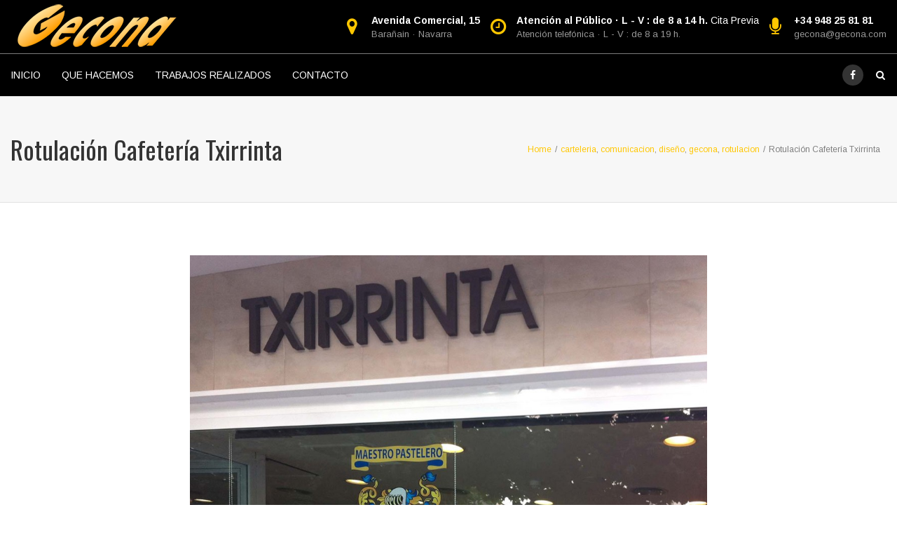

--- FILE ---
content_type: text/html; charset=UTF-8
request_url: https://www.gecona.com/rotulacion-cafeteria-txirrinta/
body_size: 25459
content:
<!DOCTYPE html>
<html lang="es" prefix="og: http://ogp.me/ns# fb: http://ogp.me/ns/fb#">
<head>
	<meta charset="UTF-8">
	
	<!-- Latest IE rendering engine & Chrome Frame Meta Tags -->
	<!--[if IE]><meta http-equiv='X-UA-Compatible' content='IE=edge,chrome=1'><![endif]-->
	
	<link rel="profile" href="http://gmpg.org/xfn/11">
	<link rel="pingback" href="https://www.gecona.com/xmlrpc.php">
	<!--[if lt IE 9]>
	<script src="https://www.gecona.com/wp-content/themes/mist/js/plugins/html5.js"></script>
	<script src="https://www.gecona.com/wp-content/themes/mist/js/plugins/respond.min.js"></script>
	<![endif]--> 
	
	<!--[if lte IE 7]><script src="https://www.gecona.com/wp-content/themes/mist/js/plugins/icons-lte-ie7.js"></script><![endif]-->
	
	<meta name='robots' content='index, follow, max-image-preview:large, max-snippet:-1, max-video-preview:-1' />
	<style>img:is([sizes="auto" i], [sizes^="auto," i]) { contain-intrinsic-size: 3000px 1500px }</style>
	
	<!-- This site is optimized with the Yoast SEO plugin v24.5 - https://yoast.com/wordpress/plugins/seo/ -->
	<title>Rotulación Cafetería Txirrinta - GECONA publicidad</title>
	<meta name="description" content="GECONA publicidad -" />
	<link rel="canonical" href="https://www.gecona.com/rotulacion-cafeteria-txirrinta/" />
	<meta property="og:locale" content="es_ES" />
	<meta property="og:type" content="article" />
	<meta property="og:title" content="Rotulación Cafetería Txirrinta - GECONA publicidad" />
	<meta property="og:description" content="GECONA publicidad -" />
	<meta property="og:url" content="https://www.gecona.com/rotulacion-cafeteria-txirrinta/" />
	<meta property="og:site_name" content="GECONA publicidad" />
	<meta property="article:publisher" content="https://www.facebook.com/GeconaPublicidad/" />
	<meta property="article:published_time" content="2013-07-22T09:31:37+00:00" />
	<meta property="og:image" content="https://www.gecona.com/wp-content/uploads/2013/07/IMG_0376.jpg" />
	<meta property="og:image:width" content="1417" />
	<meta property="og:image:height" content="1059" />
	<meta property="og:image:type" content="image/jpeg" />
	<meta name="author" content="gecona" />
	<meta name="twitter:card" content="summary_large_image" />
	<meta name="twitter:label1" content="Escrito por" />
	<meta name="twitter:data1" content="gecona" />
	<meta name="twitter:label2" content="Tiempo de lectura" />
	<meta name="twitter:data2" content="1 minuto" />
	<script type="application/ld+json" class="yoast-schema-graph">{"@context":"https://schema.org","@graph":[{"@type":"Article","@id":"https://www.gecona.com/rotulacion-cafeteria-txirrinta/#article","isPartOf":{"@id":"https://www.gecona.com/rotulacion-cafeteria-txirrinta/"},"author":{"name":"gecona","@id":"https://www.gecona.com/#/schema/person/ee61430b85d6ad1f175b7d0db42c730d"},"headline":"Rotulación Cafetería Txirrinta","datePublished":"2013-07-22T09:31:37+00:00","mainEntityOfPage":{"@id":"https://www.gecona.com/rotulacion-cafeteria-txirrinta/"},"wordCount":194,"publisher":{"@id":"https://www.gecona.com/#organization"},"image":{"@id":"https://www.gecona.com/rotulacion-cafeteria-txirrinta/#primaryimage"},"thumbnailUrl":"https://www.gecona.com/wp-content/uploads/2013/07/IMG_0376.jpg","keywords":["cafeteria txirrinta barañain","decoracion escaparates","impresion vinilos","imprimir carteles pamplona","rotulacion barañain","rotulacion cafeteria txirrinta","rotulacion navarra","rotulacion pamplona","vinilos personalizados pamplona"],"articleSection":["carteleria","comunicacion","diseño","gecona","rotulacion"],"inLanguage":"es"},{"@type":"WebPage","@id":"https://www.gecona.com/rotulacion-cafeteria-txirrinta/","url":"https://www.gecona.com/rotulacion-cafeteria-txirrinta/","name":"Rotulación Cafetería Txirrinta - GECONA publicidad","isPartOf":{"@id":"https://www.gecona.com/#website"},"primaryImageOfPage":{"@id":"https://www.gecona.com/rotulacion-cafeteria-txirrinta/#primaryimage"},"image":{"@id":"https://www.gecona.com/rotulacion-cafeteria-txirrinta/#primaryimage"},"thumbnailUrl":"https://www.gecona.com/wp-content/uploads/2013/07/IMG_0376.jpg","datePublished":"2013-07-22T09:31:37+00:00","description":"GECONA publicidad -","breadcrumb":{"@id":"https://www.gecona.com/rotulacion-cafeteria-txirrinta/#breadcrumb"},"inLanguage":"es","potentialAction":[{"@type":"ReadAction","target":["https://www.gecona.com/rotulacion-cafeteria-txirrinta/"]}]},{"@type":"ImageObject","inLanguage":"es","@id":"https://www.gecona.com/rotulacion-cafeteria-txirrinta/#primaryimage","url":"https://www.gecona.com/wp-content/uploads/2013/07/IMG_0376.jpg","contentUrl":"https://www.gecona.com/wp-content/uploads/2013/07/IMG_0376.jpg","width":"1417","height":"1059","caption":"Rotulacion Cafeteria Txirrinta Barañain"},{"@type":"BreadcrumbList","@id":"https://www.gecona.com/rotulacion-cafeteria-txirrinta/#breadcrumb","itemListElement":[{"@type":"ListItem","position":1,"name":"Portada","item":"https://www.gecona.com/"},{"@type":"ListItem","position":2,"name":"TRABAJOS REALIZADOS","item":"https://www.gecona.com/trabajos-realizados/"},{"@type":"ListItem","position":3,"name":"cafeteria txirrinta barañain","item":"https://www.gecona.com/tag/cafeteria-txirrinta-baranain/"},{"@type":"ListItem","position":4,"name":"Rotulación Cafetería Txirrinta"}]},{"@type":"WebSite","@id":"https://www.gecona.com/#website","url":"https://www.gecona.com/","name":"GECONA publicidad","description":"Imprenta digital, Diseño gráfico, Rotulación, Fotografía y Personalizados en Barañain","publisher":{"@id":"https://www.gecona.com/#organization"},"potentialAction":[{"@type":"SearchAction","target":{"@type":"EntryPoint","urlTemplate":"https://www.gecona.com/?s={search_term_string}"},"query-input":{"@type":"PropertyValueSpecification","valueRequired":true,"valueName":"search_term_string"}}],"inLanguage":"es"},{"@type":"Organization","@id":"https://www.gecona.com/#organization","name":"GECONA","url":"https://www.gecona.com/","logo":{"@type":"ImageObject","inLanguage":"es","@id":"https://www.gecona.com/#/schema/logo/image/","url":"https://www.gecona.com/wp-content/uploads/2019/02/letras-gecona-peq.png","contentUrl":"https://www.gecona.com/wp-content/uploads/2019/02/letras-gecona-peq.png","width":150,"height":47,"caption":"GECONA"},"image":{"@id":"https://www.gecona.com/#/schema/logo/image/"},"sameAs":["https://www.facebook.com/GeconaPublicidad/"]},{"@type":"Person","@id":"https://www.gecona.com/#/schema/person/ee61430b85d6ad1f175b7d0db42c730d","name":"gecona","sameAs":["http://www.gecona.com"]}]}</script>
	<!-- / Yoast SEO plugin. -->


<link rel='dns-prefetch' href='//www.gecona.com' />
<link rel='dns-prefetch' href='//fonts.googleapis.com' />
<link rel="alternate" type="application/rss+xml" title="GECONA publicidad &raquo; Feed" href="https://www.gecona.com/feed/" />
<link rel="alternate" type="application/rss+xml" title="GECONA publicidad &raquo; Feed de los comentarios" href="https://www.gecona.com/comments/feed/" />
<meta name="viewport" content="width=device-width, initial-scale=1, maximum-scale=1" />
<meta property="og:title" content="Rotulación Cafetería Txirrinta" />
<meta property="og:type" content="article" />
<meta property="og:url" content="https://www.gecona.com/rotulacion-cafeteria-txirrinta/" />
<meta property="og:site_name" content="GECONA publicidad" />
<meta property="og:description" content="Imprenta digital, Diseño gráfico, Rotulación, Fotografía y Personalizados en Barañain" />
<meta property="og:image" content="https://www.gecona.com/wp-content/uploads/2013/07/IMG_0376.jpg" />
		<!-- This site uses the Google Analytics by MonsterInsights plugin v9.3.0 - Using Analytics tracking - https://www.monsterinsights.com/ -->
		<!-- Nota: MonsterInsights no está actualmente configurado en este sitio. El dueño del sitio necesita identificarse usando su cuenta de Google Analytics en el panel de ajustes de MonsterInsights. -->
					<!-- No tracking code set -->
				<!-- / Google Analytics by MonsterInsights -->
		<script type="text/javascript">
/* <![CDATA[ */
window._wpemojiSettings = {"baseUrl":"https:\/\/s.w.org\/images\/core\/emoji\/15.0.3\/72x72\/","ext":".png","svgUrl":"https:\/\/s.w.org\/images\/core\/emoji\/15.0.3\/svg\/","svgExt":".svg","source":{"concatemoji":"https:\/\/www.gecona.com\/wp-includes\/js\/wp-emoji-release.min.js"}};
/*! This file is auto-generated */
!function(i,n){var o,s,e;function c(e){try{var t={supportTests:e,timestamp:(new Date).valueOf()};sessionStorage.setItem(o,JSON.stringify(t))}catch(e){}}function p(e,t,n){e.clearRect(0,0,e.canvas.width,e.canvas.height),e.fillText(t,0,0);var t=new Uint32Array(e.getImageData(0,0,e.canvas.width,e.canvas.height).data),r=(e.clearRect(0,0,e.canvas.width,e.canvas.height),e.fillText(n,0,0),new Uint32Array(e.getImageData(0,0,e.canvas.width,e.canvas.height).data));return t.every(function(e,t){return e===r[t]})}function u(e,t,n){switch(t){case"flag":return n(e,"\ud83c\udff3\ufe0f\u200d\u26a7\ufe0f","\ud83c\udff3\ufe0f\u200b\u26a7\ufe0f")?!1:!n(e,"\ud83c\uddfa\ud83c\uddf3","\ud83c\uddfa\u200b\ud83c\uddf3")&&!n(e,"\ud83c\udff4\udb40\udc67\udb40\udc62\udb40\udc65\udb40\udc6e\udb40\udc67\udb40\udc7f","\ud83c\udff4\u200b\udb40\udc67\u200b\udb40\udc62\u200b\udb40\udc65\u200b\udb40\udc6e\u200b\udb40\udc67\u200b\udb40\udc7f");case"emoji":return!n(e,"\ud83d\udc26\u200d\u2b1b","\ud83d\udc26\u200b\u2b1b")}return!1}function f(e,t,n){var r="undefined"!=typeof WorkerGlobalScope&&self instanceof WorkerGlobalScope?new OffscreenCanvas(300,150):i.createElement("canvas"),a=r.getContext("2d",{willReadFrequently:!0}),o=(a.textBaseline="top",a.font="600 32px Arial",{});return e.forEach(function(e){o[e]=t(a,e,n)}),o}function t(e){var t=i.createElement("script");t.src=e,t.defer=!0,i.head.appendChild(t)}"undefined"!=typeof Promise&&(o="wpEmojiSettingsSupports",s=["flag","emoji"],n.supports={everything:!0,everythingExceptFlag:!0},e=new Promise(function(e){i.addEventListener("DOMContentLoaded",e,{once:!0})}),new Promise(function(t){var n=function(){try{var e=JSON.parse(sessionStorage.getItem(o));if("object"==typeof e&&"number"==typeof e.timestamp&&(new Date).valueOf()<e.timestamp+604800&&"object"==typeof e.supportTests)return e.supportTests}catch(e){}return null}();if(!n){if("undefined"!=typeof Worker&&"undefined"!=typeof OffscreenCanvas&&"undefined"!=typeof URL&&URL.createObjectURL&&"undefined"!=typeof Blob)try{var e="postMessage("+f.toString()+"("+[JSON.stringify(s),u.toString(),p.toString()].join(",")+"));",r=new Blob([e],{type:"text/javascript"}),a=new Worker(URL.createObjectURL(r),{name:"wpTestEmojiSupports"});return void(a.onmessage=function(e){c(n=e.data),a.terminate(),t(n)})}catch(e){}c(n=f(s,u,p))}t(n)}).then(function(e){for(var t in e)n.supports[t]=e[t],n.supports.everything=n.supports.everything&&n.supports[t],"flag"!==t&&(n.supports.everythingExceptFlag=n.supports.everythingExceptFlag&&n.supports[t]);n.supports.everythingExceptFlag=n.supports.everythingExceptFlag&&!n.supports.flag,n.DOMReady=!1,n.readyCallback=function(){n.DOMReady=!0}}).then(function(){return e}).then(function(){var e;n.supports.everything||(n.readyCallback(),(e=n.source||{}).concatemoji?t(e.concatemoji):e.wpemoji&&e.twemoji&&(t(e.twemoji),t(e.wpemoji)))}))}((window,document),window._wpemojiSettings);
/* ]]> */
</script>
<style id='wp-emoji-styles-inline-css' type='text/css'>

	img.wp-smiley, img.emoji {
		display: inline !important;
		border: none !important;
		box-shadow: none !important;
		height: 1em !important;
		width: 1em !important;
		margin: 0 0.07em !important;
		vertical-align: -0.1em !important;
		background: none !important;
		padding: 0 !important;
	}
</style>
<link rel='stylesheet' id='wp-block-library-css' href='https://www.gecona.com/wp-includes/css/dist/block-library/style.min.css' type='text/css' media='all' />
<style id='wp-block-library-theme-inline-css' type='text/css'>
.wp-block-audio :where(figcaption){color:#555;font-size:13px;text-align:center}.is-dark-theme .wp-block-audio :where(figcaption){color:#ffffffa6}.wp-block-audio{margin:0 0 1em}.wp-block-code{border:1px solid #ccc;border-radius:4px;font-family:Menlo,Consolas,monaco,monospace;padding:.8em 1em}.wp-block-embed :where(figcaption){color:#555;font-size:13px;text-align:center}.is-dark-theme .wp-block-embed :where(figcaption){color:#ffffffa6}.wp-block-embed{margin:0 0 1em}.blocks-gallery-caption{color:#555;font-size:13px;text-align:center}.is-dark-theme .blocks-gallery-caption{color:#ffffffa6}:root :where(.wp-block-image figcaption){color:#555;font-size:13px;text-align:center}.is-dark-theme :root :where(.wp-block-image figcaption){color:#ffffffa6}.wp-block-image{margin:0 0 1em}.wp-block-pullquote{border-bottom:4px solid;border-top:4px solid;color:currentColor;margin-bottom:1.75em}.wp-block-pullquote cite,.wp-block-pullquote footer,.wp-block-pullquote__citation{color:currentColor;font-size:.8125em;font-style:normal;text-transform:uppercase}.wp-block-quote{border-left:.25em solid;margin:0 0 1.75em;padding-left:1em}.wp-block-quote cite,.wp-block-quote footer{color:currentColor;font-size:.8125em;font-style:normal;position:relative}.wp-block-quote:where(.has-text-align-right){border-left:none;border-right:.25em solid;padding-left:0;padding-right:1em}.wp-block-quote:where(.has-text-align-center){border:none;padding-left:0}.wp-block-quote.is-large,.wp-block-quote.is-style-large,.wp-block-quote:where(.is-style-plain){border:none}.wp-block-search .wp-block-search__label{font-weight:700}.wp-block-search__button{border:1px solid #ccc;padding:.375em .625em}:where(.wp-block-group.has-background){padding:1.25em 2.375em}.wp-block-separator.has-css-opacity{opacity:.4}.wp-block-separator{border:none;border-bottom:2px solid;margin-left:auto;margin-right:auto}.wp-block-separator.has-alpha-channel-opacity{opacity:1}.wp-block-separator:not(.is-style-wide):not(.is-style-dots){width:100px}.wp-block-separator.has-background:not(.is-style-dots){border-bottom:none;height:1px}.wp-block-separator.has-background:not(.is-style-wide):not(.is-style-dots){height:2px}.wp-block-table{margin:0 0 1em}.wp-block-table td,.wp-block-table th{word-break:normal}.wp-block-table :where(figcaption){color:#555;font-size:13px;text-align:center}.is-dark-theme .wp-block-table :where(figcaption){color:#ffffffa6}.wp-block-video :where(figcaption){color:#555;font-size:13px;text-align:center}.is-dark-theme .wp-block-video :where(figcaption){color:#ffffffa6}.wp-block-video{margin:0 0 1em}:root :where(.wp-block-template-part.has-background){margin-bottom:0;margin-top:0;padding:1.25em 2.375em}
</style>
<style id='classic-theme-styles-inline-css' type='text/css'>
/*! This file is auto-generated */
.wp-block-button__link{color:#fff;background-color:#32373c;border-radius:9999px;box-shadow:none;text-decoration:none;padding:calc(.667em + 2px) calc(1.333em + 2px);font-size:1.125em}.wp-block-file__button{background:#32373c;color:#fff;text-decoration:none}
</style>
<style id='global-styles-inline-css' type='text/css'>
:root{--wp--preset--aspect-ratio--square: 1;--wp--preset--aspect-ratio--4-3: 4/3;--wp--preset--aspect-ratio--3-4: 3/4;--wp--preset--aspect-ratio--3-2: 3/2;--wp--preset--aspect-ratio--2-3: 2/3;--wp--preset--aspect-ratio--16-9: 16/9;--wp--preset--aspect-ratio--9-16: 9/16;--wp--preset--color--black: #000000;--wp--preset--color--cyan-bluish-gray: #abb8c3;--wp--preset--color--white: #ffffff;--wp--preset--color--pale-pink: #f78da7;--wp--preset--color--vivid-red: #cf2e2e;--wp--preset--color--luminous-vivid-orange: #ff6900;--wp--preset--color--luminous-vivid-amber: #fcb900;--wp--preset--color--light-green-cyan: #7bdcb5;--wp--preset--color--vivid-green-cyan: #00d084;--wp--preset--color--pale-cyan-blue: #8ed1fc;--wp--preset--color--vivid-cyan-blue: #0693e3;--wp--preset--color--vivid-purple: #9b51e0;--wp--preset--gradient--vivid-cyan-blue-to-vivid-purple: linear-gradient(135deg,rgba(6,147,227,1) 0%,rgb(155,81,224) 100%);--wp--preset--gradient--light-green-cyan-to-vivid-green-cyan: linear-gradient(135deg,rgb(122,220,180) 0%,rgb(0,208,130) 100%);--wp--preset--gradient--luminous-vivid-amber-to-luminous-vivid-orange: linear-gradient(135deg,rgba(252,185,0,1) 0%,rgba(255,105,0,1) 100%);--wp--preset--gradient--luminous-vivid-orange-to-vivid-red: linear-gradient(135deg,rgba(255,105,0,1) 0%,rgb(207,46,46) 100%);--wp--preset--gradient--very-light-gray-to-cyan-bluish-gray: linear-gradient(135deg,rgb(238,238,238) 0%,rgb(169,184,195) 100%);--wp--preset--gradient--cool-to-warm-spectrum: linear-gradient(135deg,rgb(74,234,220) 0%,rgb(151,120,209) 20%,rgb(207,42,186) 40%,rgb(238,44,130) 60%,rgb(251,105,98) 80%,rgb(254,248,76) 100%);--wp--preset--gradient--blush-light-purple: linear-gradient(135deg,rgb(255,206,236) 0%,rgb(152,150,240) 100%);--wp--preset--gradient--blush-bordeaux: linear-gradient(135deg,rgb(254,205,165) 0%,rgb(254,45,45) 50%,rgb(107,0,62) 100%);--wp--preset--gradient--luminous-dusk: linear-gradient(135deg,rgb(255,203,112) 0%,rgb(199,81,192) 50%,rgb(65,88,208) 100%);--wp--preset--gradient--pale-ocean: linear-gradient(135deg,rgb(255,245,203) 0%,rgb(182,227,212) 50%,rgb(51,167,181) 100%);--wp--preset--gradient--electric-grass: linear-gradient(135deg,rgb(202,248,128) 0%,rgb(113,206,126) 100%);--wp--preset--gradient--midnight: linear-gradient(135deg,rgb(2,3,129) 0%,rgb(40,116,252) 100%);--wp--preset--font-size--small: 13px;--wp--preset--font-size--medium: 20px;--wp--preset--font-size--large: 36px;--wp--preset--font-size--x-large: 42px;--wp--preset--spacing--20: 0.44rem;--wp--preset--spacing--30: 0.67rem;--wp--preset--spacing--40: 1rem;--wp--preset--spacing--50: 1.5rem;--wp--preset--spacing--60: 2.25rem;--wp--preset--spacing--70: 3.38rem;--wp--preset--spacing--80: 5.06rem;--wp--preset--shadow--natural: 6px 6px 9px rgba(0, 0, 0, 0.2);--wp--preset--shadow--deep: 12px 12px 50px rgba(0, 0, 0, 0.4);--wp--preset--shadow--sharp: 6px 6px 0px rgba(0, 0, 0, 0.2);--wp--preset--shadow--outlined: 6px 6px 0px -3px rgba(255, 255, 255, 1), 6px 6px rgba(0, 0, 0, 1);--wp--preset--shadow--crisp: 6px 6px 0px rgba(0, 0, 0, 1);}:where(.is-layout-flex){gap: 0.5em;}:where(.is-layout-grid){gap: 0.5em;}body .is-layout-flex{display: flex;}.is-layout-flex{flex-wrap: wrap;align-items: center;}.is-layout-flex > :is(*, div){margin: 0;}body .is-layout-grid{display: grid;}.is-layout-grid > :is(*, div){margin: 0;}:where(.wp-block-columns.is-layout-flex){gap: 2em;}:where(.wp-block-columns.is-layout-grid){gap: 2em;}:where(.wp-block-post-template.is-layout-flex){gap: 1.25em;}:where(.wp-block-post-template.is-layout-grid){gap: 1.25em;}.has-black-color{color: var(--wp--preset--color--black) !important;}.has-cyan-bluish-gray-color{color: var(--wp--preset--color--cyan-bluish-gray) !important;}.has-white-color{color: var(--wp--preset--color--white) !important;}.has-pale-pink-color{color: var(--wp--preset--color--pale-pink) !important;}.has-vivid-red-color{color: var(--wp--preset--color--vivid-red) !important;}.has-luminous-vivid-orange-color{color: var(--wp--preset--color--luminous-vivid-orange) !important;}.has-luminous-vivid-amber-color{color: var(--wp--preset--color--luminous-vivid-amber) !important;}.has-light-green-cyan-color{color: var(--wp--preset--color--light-green-cyan) !important;}.has-vivid-green-cyan-color{color: var(--wp--preset--color--vivid-green-cyan) !important;}.has-pale-cyan-blue-color{color: var(--wp--preset--color--pale-cyan-blue) !important;}.has-vivid-cyan-blue-color{color: var(--wp--preset--color--vivid-cyan-blue) !important;}.has-vivid-purple-color{color: var(--wp--preset--color--vivid-purple) !important;}.has-black-background-color{background-color: var(--wp--preset--color--black) !important;}.has-cyan-bluish-gray-background-color{background-color: var(--wp--preset--color--cyan-bluish-gray) !important;}.has-white-background-color{background-color: var(--wp--preset--color--white) !important;}.has-pale-pink-background-color{background-color: var(--wp--preset--color--pale-pink) !important;}.has-vivid-red-background-color{background-color: var(--wp--preset--color--vivid-red) !important;}.has-luminous-vivid-orange-background-color{background-color: var(--wp--preset--color--luminous-vivid-orange) !important;}.has-luminous-vivid-amber-background-color{background-color: var(--wp--preset--color--luminous-vivid-amber) !important;}.has-light-green-cyan-background-color{background-color: var(--wp--preset--color--light-green-cyan) !important;}.has-vivid-green-cyan-background-color{background-color: var(--wp--preset--color--vivid-green-cyan) !important;}.has-pale-cyan-blue-background-color{background-color: var(--wp--preset--color--pale-cyan-blue) !important;}.has-vivid-cyan-blue-background-color{background-color: var(--wp--preset--color--vivid-cyan-blue) !important;}.has-vivid-purple-background-color{background-color: var(--wp--preset--color--vivid-purple) !important;}.has-black-border-color{border-color: var(--wp--preset--color--black) !important;}.has-cyan-bluish-gray-border-color{border-color: var(--wp--preset--color--cyan-bluish-gray) !important;}.has-white-border-color{border-color: var(--wp--preset--color--white) !important;}.has-pale-pink-border-color{border-color: var(--wp--preset--color--pale-pink) !important;}.has-vivid-red-border-color{border-color: var(--wp--preset--color--vivid-red) !important;}.has-luminous-vivid-orange-border-color{border-color: var(--wp--preset--color--luminous-vivid-orange) !important;}.has-luminous-vivid-amber-border-color{border-color: var(--wp--preset--color--luminous-vivid-amber) !important;}.has-light-green-cyan-border-color{border-color: var(--wp--preset--color--light-green-cyan) !important;}.has-vivid-green-cyan-border-color{border-color: var(--wp--preset--color--vivid-green-cyan) !important;}.has-pale-cyan-blue-border-color{border-color: var(--wp--preset--color--pale-cyan-blue) !important;}.has-vivid-cyan-blue-border-color{border-color: var(--wp--preset--color--vivid-cyan-blue) !important;}.has-vivid-purple-border-color{border-color: var(--wp--preset--color--vivid-purple) !important;}.has-vivid-cyan-blue-to-vivid-purple-gradient-background{background: var(--wp--preset--gradient--vivid-cyan-blue-to-vivid-purple) !important;}.has-light-green-cyan-to-vivid-green-cyan-gradient-background{background: var(--wp--preset--gradient--light-green-cyan-to-vivid-green-cyan) !important;}.has-luminous-vivid-amber-to-luminous-vivid-orange-gradient-background{background: var(--wp--preset--gradient--luminous-vivid-amber-to-luminous-vivid-orange) !important;}.has-luminous-vivid-orange-to-vivid-red-gradient-background{background: var(--wp--preset--gradient--luminous-vivid-orange-to-vivid-red) !important;}.has-very-light-gray-to-cyan-bluish-gray-gradient-background{background: var(--wp--preset--gradient--very-light-gray-to-cyan-bluish-gray) !important;}.has-cool-to-warm-spectrum-gradient-background{background: var(--wp--preset--gradient--cool-to-warm-spectrum) !important;}.has-blush-light-purple-gradient-background{background: var(--wp--preset--gradient--blush-light-purple) !important;}.has-blush-bordeaux-gradient-background{background: var(--wp--preset--gradient--blush-bordeaux) !important;}.has-luminous-dusk-gradient-background{background: var(--wp--preset--gradient--luminous-dusk) !important;}.has-pale-ocean-gradient-background{background: var(--wp--preset--gradient--pale-ocean) !important;}.has-electric-grass-gradient-background{background: var(--wp--preset--gradient--electric-grass) !important;}.has-midnight-gradient-background{background: var(--wp--preset--gradient--midnight) !important;}.has-small-font-size{font-size: var(--wp--preset--font-size--small) !important;}.has-medium-font-size{font-size: var(--wp--preset--font-size--medium) !important;}.has-large-font-size{font-size: var(--wp--preset--font-size--large) !important;}.has-x-large-font-size{font-size: var(--wp--preset--font-size--x-large) !important;}
:where(.wp-block-post-template.is-layout-flex){gap: 1.25em;}:where(.wp-block-post-template.is-layout-grid){gap: 1.25em;}
:where(.wp-block-columns.is-layout-flex){gap: 2em;}:where(.wp-block-columns.is-layout-grid){gap: 2em;}
:root :where(.wp-block-pullquote){font-size: 1.5em;line-height: 1.6;}
</style>
<link rel='stylesheet' id='meteor-slides-css' href='https://www.gecona.com/wp-content/plugins/meteor-slides/css/meteor-slides.css' type='text/css' media='all' />
<link rel='stylesheet' id='js_composer_front-css' href='https://www.gecona.com/wp-content/plugins/js_composer/assets/css/js_composer.min.css' type='text/css' media='all' />
<link rel='stylesheet' id='zozo-main-min-style-css' href='https://www.gecona.com/wp-content/themes/mist/css/main-min.css' type='text/css' media='all' />
<link rel='stylesheet' id='zozo-theme-style-css' href='https://www.gecona.com/wp-content/themes/mist/style.css' type='text/css' media='all' />
<link rel='stylesheet' id='zozo-visual-composer-extend-css' href='https://www.gecona.com/wp-content/themes/mist/css/plugins/visual-composer.css' type='text/css' media='all' />
<link rel='stylesheet' id='zozo-color-scheme-style-css' href='https://www.gecona.com/wp-content/themes/mist/color-schemes/yellow.css' type='text/css' media='all' />
<link rel='stylesheet' id='zozo-theme-responsive-style-css' href='https://www.gecona.com/wp-content/themes/mist/css/responsive.css' type='text/css' media='all' />
<link rel='stylesheet' id='zozo-custom-css-css' href='//www.gecona.com/wp-content/uploads/mist/theme_1.css' type='text/css' media='all' />
<link rel='stylesheet' id='zozo-shortcodes-css' href='https://www.gecona.com/wp-content/plugins/zozothemes-core/shortcodes.css' type='text/css' media='all' />
<link rel='stylesheet' id='bsf-Defaults-css' href='https://www.gecona.com/wp-content/uploads/smile_fonts/Defaults/Defaults.css' type='text/css' media='all' />
<link rel='stylesheet' id='google-fonts-zozo_options-css' href='https://fonts.googleapis.com/css?family=Arimo%3A400%2C500%2C600%2C700%2C400italic%2C500italic%2C600italic%2C700italic%7COswald%3A200%2C300%2C400%2C500%2C600%2C700' type='text/css' media='all' />
<script type="text/javascript" src="https://www.gecona.com/wp-includes/js/jquery/jquery.min.js" id="jquery-core-js"></script>
<script type="text/javascript" src="https://www.gecona.com/wp-includes/js/jquery/jquery-migrate.min.js" id="jquery-migrate-js"></script>
<script type="text/javascript" src="https://www.gecona.com/wp-content/plugins/meteor-slides/js/jquery.cycle.all.js" id="jquery-cycle-js"></script>
<script type="text/javascript" src="https://www.gecona.com/wp-content/plugins/meteor-slides/js/jquery.metadata.v2.js" id="jquery-metadata-js"></script>
<script type="text/javascript" src="https://www.gecona.com/wp-content/plugins/meteor-slides/js/jquery.touchwipe.1.1.1.js" id="jquery-touchwipe-js"></script>
<script type="text/javascript" id="meteorslides-script-js-extra">
/* <![CDATA[ */
var meteorslidessettings = {"meteorslideshowspeed":"2000","meteorslideshowduration":"3000","meteorslideshowheight":"222","meteorslideshowwidth":"1024","meteorslideshowtransition":"fade"};
/* ]]> */
</script>
<script type="text/javascript" src="https://www.gecona.com/wp-content/plugins/meteor-slides/js/slideshow.js" id="meteorslides-script-js"></script>
<link rel="https://api.w.org/" href="https://www.gecona.com/wp-json/" /><link rel="alternate" title="JSON" type="application/json" href="https://www.gecona.com/wp-json/wp/v2/posts/520" /><link rel="EditURI" type="application/rsd+xml" title="RSD" href="https://www.gecona.com/xmlrpc.php?rsd" />
<meta name="generator" content="WordPress 6.7.4" />
<link rel='shortlink' href='https://www.gecona.com/?p=520' />
<link rel="alternate" title="oEmbed (JSON)" type="application/json+oembed" href="https://www.gecona.com/wp-json/oembed/1.0/embed?url=https%3A%2F%2Fwww.gecona.com%2Frotulacion-cafeteria-txirrinta%2F" />
<link rel="alternate" title="oEmbed (XML)" type="text/xml+oembed" href="https://www.gecona.com/wp-json/oembed/1.0/embed?url=https%3A%2F%2Fwww.gecona.com%2Frotulacion-cafeteria-txirrinta%2F&#038;format=xml" />
<meta name="generator" content="Powered by WPBakery Page Builder - drag and drop page builder for WordPress."/>
<link rel="icon" href="https://www.gecona.com/wp-content/uploads/2019/02/cropped-letras-gecona-peq-32x32.png" sizes="32x32" />
<link rel="icon" href="https://www.gecona.com/wp-content/uploads/2019/02/cropped-letras-gecona-peq-192x192.png" sizes="192x192" />
<link rel="apple-touch-icon" href="https://www.gecona.com/wp-content/uploads/2019/02/cropped-letras-gecona-peq-180x180.png" />
<meta name="msapplication-TileImage" content="https://www.gecona.com/wp-content/uploads/2019/02/cropped-letras-gecona-peq-270x270.png" />
<noscript><style> .wpb_animate_when_almost_visible { opacity: 1; }</style></noscript></head>

<body class="post-template-default single single-post postid-520 single-format-standard wp-embed-responsive wide hide-title-bar- theme-skin-light footer-hidden header-is-sticky header-mobile-is-sticky rev-position-header-below  three-col-middle wpb-js-composer js-comp-ver-6.10.0 vc_responsive">

<div id="zozo_wrapper" class="wrapper-class">
			<div class="wrapper-inner">	
		
		
		
			<div id="header" class="header-section type-header-11 header-fullwidth-menu header-skin-dark header-no-transparent">
						
				
<div id="header-logo-bar" class="header-logo-section navbar">			
	<div class="container">
				
		<!-- ============ Logo ============ -->
		<div class="navbar-header nav-respons zozo-logo zozo-has-sticky-logo zozo-has-mobile-logo">
			<!-- ==================== Toggle Icon ==================== -->
			<button type="button" aria-expanded="false" class="navbar-toggle collapsed" data-toggle="collapse" data-target=".zozo-topnavbar-collapse">
				<span class="sr-only">Toggle navigation</span>
				<span class="icon-bar"></span>
				<span class="icon-bar"></span>
				<span class="icon-bar"></span>
			</button>
				
			<a href="https://www.gecona.com/" class="navbar-brand" title="GECONA publicidad - Imprenta digital, Diseño gráfico, Rotulación, Fotografía y Personalizados en Barañain" rel="home">
				<img class="img-responsive zozo-standard-logo" src="https://www.gecona.com/wp-content/uploads/2019/02/letras-gecona.png" alt="GECONA publicidad" width="250" height="79" />				<img class="img-responsive zozo-sticky-logo" src="https://www.gecona.com/wp-content/uploads/2019/02/letras-gecona-peq.png" alt="GECONA publicidad" width="150" height="47" />				<img class="img-responsive zozo-mobile-logo" src="https://www.gecona.com/wp-content/uploads/2019/02/letras-gecona-peq.png" alt="GECONA publicidad" width="150" height="47" />			</a>
		</div>
		
		<div class="navbar-collapse zozo-topnavbar-collapse collapse">
			<!-- ==================== Header Top Bar Right ==================== -->
			<ul class="nav navbar-nav navbar-right zozo-top-right">
								<li class="header-details-box">
					<div class="header-details-icon header-address-icon"><i class="fa fa-map-marker"></i></div>
					<div class="header-details-info header-address"><strong>Avenida Comercial, 15</strong><span>Barañain · Navarra</span></div>
				</li>
								
								<li class="header-details-box">
					<div class="header-details-icon header-business-icon"><i class="fa fa-clock-o"></i></div>
					<div class="header-details-info header-business-hours"><strong>Atención al Público · L - V : de 8 a 14 h. </strong>Cita Previa<span>Atención telefónica · L - V : de 8 a 19 h.</span></div>
				</li>
								
								<li class="header-details-box">
					<div class="header-details-icon header-contact-icon"><i class="fa fa-microphone"></i></div>
					<div class="header-details-info header-contact-details">
						<strong>+34 948 25 81 81</strong>
						<span><a href="mailto:gecona@gecona.com">gecona@gecona.com</a></span>
					</div>
				</li>
							</ul>
		</div>
	</div><!-- .container -->
</div>
		
<div id="header-main" class="header-main-section navbar">
	<div class="container">
		<div class="navbar-header nav-respons">
			<!-- ==================== Toggle Icon ==================== -->
			<button type="button" aria-expanded="false" class="navbar-toggle collapsed" data-toggle="collapse" data-target=".zozo-mainnavbar-collapse">
				<span class="sr-only">Toggle navigation</span>
				<span class="icon-bar"></span>
				<span class="icon-bar"></span>
				<span class="icon-bar"></span>
			</button>
		</div>
			
		<div class="navbar-collapse zozo-mainnavbar-collapse collapse zozo-header-main-bar">
			<!-- ==================== Header Left ==================== -->
			<ul class="nav navbar-nav navbar-left zozo-main-bar">
				<li><div class="hidden-xs"><div id="main-nav-container" class="main-nav main-menu-container main-megamenu"><ul id="main-menu" class="nav navbar-nav navbar-main zozo-main-nav"><li id="menu-item-2006" class="menu-item menu-item-type-post_type menu-item-object-page menu-item-home menu-item-2006"><a  title="INICIO" href="https://www.gecona.com/">INICIO</a></li>
<li id="menu-item-880" class="menu-item menu-item-type-post_type menu-item-object-page menu-item-has-children menu-item-880 dropdown"><a  title="QUE HACEMOS" href="https://www.gecona.com/que-hacemos/" class="dropdown-toggle">QUE HACEMOS <span class="caret"></span></a>
<ul role="menu" class=" dropdown-menu sub-nav">
	<li id="menu-item-479" class="menu-item menu-item-type-post_type menu-item-object-page menu-item-479"><a  title="DISEÑO" href="https://www.gecona.com/diseno/">DISEÑO</a></li>
	<li id="menu-item-1843" class="menu-item menu-item-type-post_type menu-item-object-page menu-item-1843"><a  title="IMPRENTA" href="https://www.gecona.com/imprenta-rapida/">IMPRENTA</a></li>
	<li id="menu-item-477" class="menu-item menu-item-type-post_type menu-item-object-page menu-item-477"><a  title="FOTOGRAFIA" href="https://www.gecona.com/fotografia-2/">FOTOGRAFIA</a></li>
	<li id="menu-item-1944" class="menu-item menu-item-type-post_type menu-item-object-page menu-item-1944"><a  title="GRAN FORMATO" href="https://www.gecona.com/gran-formato/">GRAN FORMATO</a></li>
	<li id="menu-item-1959" class="menu-item menu-item-type-post_type menu-item-object-page menu-item-1959"><a  title="ROTULACIÓN" href="https://www.gecona.com/rotulacion-2/">ROTULACIÓN</a></li>
	<li id="menu-item-475" class="menu-item menu-item-type-post_type menu-item-object-page menu-item-475"><a  title="PERSONALIZADOS" href="https://www.gecona.com/personalizados/">PERSONALIZADOS</a></li>
</ul>
</li>
<li id="menu-item-473" class="menu-item menu-item-type-post_type menu-item-object-page current_page_parent menu-item-473"><a  title="TRABAJOS REALIZADOS" href="https://www.gecona.com/trabajos-realizados/">TRABAJOS REALIZADOS</a></li>
<li id="menu-item-474" class="menu-item menu-item-type-post_type menu-item-object-page menu-item-474"><a  title="CONTACTO" href="https://www.gecona.com/contacto/">CONTACTO</a></li>
</ul></div></div><div id="main-mobile-menu-wrapper" class="visible-xs mobile-menu"><div id="main-mobile-nav" class="main-nav main-mobile-nav main-menu-navigation"><ul id="main-mobile-menu" class="nav navbar-nav navbar-main zozo-main-nav"><li class="menu-item menu-item-type-post_type menu-item-object-page menu-item-home menu-item-2006"><a title="INICIO" href="https://www.gecona.com/">INICIO</a></li>
<li class="menu-item menu-item-type-post_type menu-item-object-page menu-item-has-children menu-item-880 dropdown "><a title="QUE HACEMOS" href="https://www.gecona.com/que-hacemos/">QUE HACEMOS</a><span class="menu-toggler" data-toggle="collapse" data-target=".collapse-880">
				<i class="fa fa-angle-down"></i>
				</span>
<ul role="menu" class="mobile-sub-menu collapse collapse-880 ">
	<li class="menu-item menu-item-type-post_type menu-item-object-page menu-item-479"><a title="DISEÑO" href="https://www.gecona.com/diseno/">DISEÑO</a></li>
	<li class="menu-item menu-item-type-post_type menu-item-object-page menu-item-1843"><a title="IMPRENTA" href="https://www.gecona.com/imprenta-rapida/">IMPRENTA</a></li>
	<li class="menu-item menu-item-type-post_type menu-item-object-page menu-item-477"><a title="FOTOGRAFIA" href="https://www.gecona.com/fotografia-2/">FOTOGRAFIA</a></li>
	<li class="menu-item menu-item-type-post_type menu-item-object-page menu-item-1944"><a title="GRAN FORMATO" href="https://www.gecona.com/gran-formato/">GRAN FORMATO</a></li>
	<li class="menu-item menu-item-type-post_type menu-item-object-page menu-item-1959"><a title="ROTULACIÓN" href="https://www.gecona.com/rotulacion-2/">ROTULACIÓN</a></li>
	<li class="menu-item menu-item-type-post_type menu-item-object-page menu-item-475"><a title="PERSONALIZADOS" href="https://www.gecona.com/personalizados/">PERSONALIZADOS</a></li>
</ul>
</li>
<li class="menu-item menu-item-type-post_type menu-item-object-page current_page_parent menu-item-473 active"><a title="TRABAJOS REALIZADOS" href="https://www.gecona.com/trabajos-realizados/">TRABAJOS REALIZADOS</a></li>
<li class="menu-item menu-item-type-post_type menu-item-object-page menu-item-474"><a title="CONTACTO" href="https://www.gecona.com/contacto/">CONTACTO</a></li>
</ul></div></div></li>
			</ul>
			
			<!-- ==================== Header Right ==================== -->
			<ul class="nav navbar-nav navbar-right zozo-top-right">
								<li class="social-nav"><div id="header-sidebar-social" class="sidebar-social"><ul class="zozo-social-icons soc-icon-circle"><li class="facebook"><a target="_self" href="https://www.facebook.com/GeconaPublicidad/"><i class="fa fa-facebook"></i></a></li></ul></div></li>
												<li class="extra-nav search-nav">
					<div id="header-main-search" class="header-main-right-search">
						<i class="fa fa-search btn-trigger"></i>
						<form method="get" action="https://www.gecona.com/" class="search-form">
    <div class="input-group">
        <input type="text" value="" name="s" class="form-control" placeholder="Search.." />
        <span class="input-group-btn">
            <button class="btn btn-search" type="submit">Go</button>
        </span>
    </div>
</form>					</div>
				</li>
								
								
							</ul>
		</div>
	</div><!-- .container -->
</div><!-- .header-main-section -->			
					</div><!-- #header -->
		
	<div id="section-top" class="zozo-top-anchor"></div>
	
		
		
	<div id="main" class="main-section">
	
		<!-- ============ Page Header ============ -->
		
<!-- ============ Page Header ============ -->
<div class="page-title-section page-titletype-default page-titleskin-default page-titlealign-default">
	<div class="page-title-wrapper-outer">

	<!-- ===== Video Background -->
		
	<div class="page-title-wrapper clearfix">
		<div class="container page-title-container">
			<div class="page-title-captions">
									<h1 class="entry-title">Rotulación Cafetería Txirrinta</h1>													
							</div>
		
							<div class="page-title-breadcrumbs">
					<div class="zozo-breadcrumbs"><span ><a  href="https://www.gecona.com" ><span >Home</span></a></span><span class="zozo-breadcrumb-sep">/</span><span ><a  href="https://www.gecona.com/category/carteleria/" ><span >carteleria</span></a></span>, <span ><a  href="https://www.gecona.com/category/comunicacion/" ><span >comunicacion</span></a></span>, <span ><a  href="https://www.gecona.com/category/diseno/" ><span >diseño</span></a></span>, <span ><a  href="https://www.gecona.com/category/gecona/" ><span >gecona</span></a></span>, <span ><a  href="https://www.gecona.com/category/rotulacion/" ><span >rotulacion</span></a></span><span class="zozo-breadcrumb-sep">/</span><span class="breadcrumb-leaf">Rotulación Cafetería Txirrinta</span></div>				</div>
					</div>
	</div>
	
	</div>
</div>
<!-- ============ Page Header Ends ============ --><div class="container">
	<div id="main-wrapper" class="zozo-row row">
		<div id="single-sidebar-container" class="single-sidebar-container main-col-small">
			<div class="zozo-row row">	
				<div id="primary" class="content-area content-col-small">
					<div id="content" class="site-content">	
														
							<article id="post-520" class="post-520 post type-post status-publish format-standard has-post-thumbnail hentry category-carteleria category-comunicacion category-diseno category-gecona category-rotulacion tag-cafeteria-txirrinta-baranain tag-decoracion-escaparates tag-impresion-vinilos tag-imprimir-carteles-pamplona tag-rotulacion-baranain tag-rotulacion-cafeteria-txirrinta tag-rotulacion-navarra tag-rotulacion-pamplona tag-vinilos-personalizados-pamplona">
								<div class="post-inner-wrapper">
								
									

		<div class="post-featured-image only-image">
			<div class="entry-thumbnail-wrapper">
				<div class="entry-thumbnail">
										
					<img width="669" height="500" src="https://www.gecona.com/wp-content/uploads/2013/07/IMG_0376.jpg" class="attachment-blog-large size-blog-large wp-post-image" alt="Rotulacion Cafeteria Txirrinta Barañain" decoding="async" fetchpriority="high" srcset="https://www.gecona.com/wp-content/uploads/2013/07/IMG_0376.jpg 1417w, https://www.gecona.com/wp-content/uploads/2013/07/IMG_0376-300x224.jpg 300w, https://www.gecona.com/wp-content/uploads/2013/07/IMG_0376-1024x765.jpg 1024w, https://www.gecona.com/wp-content/uploads/2013/07/IMG_0376-250x186.jpg 250w, https://www.gecona.com/wp-content/uploads/2013/07/IMG_0376-401x300.jpg 401w" sizes="(max-width: 669px) 100vw, 669px" />					
									</div>
			</div>
		</div>
		
				
		
									
									<div class="posts-content-container">
																			
										<!-- ========== Entry Content ========== -->
										<div class="entry-content">
											<p>La cafetería Txirrinta, ubicada en avenida central, 8 tiene nueva dirección. Santiago Quintana «Santi» está a cargo de la cafetería pastelería y ofrece venta de todo tipo de pan, varios productos de alimentación, además de ser degustación de café y bar. Santi es un maestro pastelero y crea verdaderas obras de arte en chocolate, edificios, cuadros hechos con chocolate. Acercaros a verlos a la vez que degustáis un rico café.</p>
<p>Santi confía en <a title="Rotulacion en Pamplona GECONA" href="http://www.gecona.com">GECONA</a> para la realización de la cartelería y rotulación. En esta ocasión, hemos realizado la rotulación de su escudo, con leyendas en dos bandas. Esta rotulación esta realizada sobre vinilo impreso posteriormente recortado a la forma. La impresión está realizada en espejo para poder colocarlo por el interior. <a title="Rotulacion en Pamplona" href="http://www.gecona/rotulacion/">GECONA</a> imprime sobre infinidad de objetos, como en esta ocasión en vinilo para rotular escaparates, vehículos, letreros. No hay límite en cuestión de rotulación. Si necesitas rotular tu escaparate, flota de vehículos o realizar letreros, acércate a GECONA y realizaremos un presupuesto ajustado a tus necesidades.</p>
<p><img decoding="async" class="alignnone size-large wp-image-521" title="Cafeteria Txirrinta Barañain" src="http://www.gecona.com/wp-content/uploads/2013/07/IMG_0376-1024x765.jpg" alt="Rotulacion Cafeteria Txirrinta Barañain" width="584" height="436" srcset="https://www.gecona.com/wp-content/uploads/2013/07/IMG_0376-1024x765.jpg 1024w, https://www.gecona.com/wp-content/uploads/2013/07/IMG_0376-300x224.jpg 300w, https://www.gecona.com/wp-content/uploads/2013/07/IMG_0376-250x186.jpg 250w, https://www.gecona.com/wp-content/uploads/2013/07/IMG_0376-401x300.jpg 401w, https://www.gecona.com/wp-content/uploads/2013/07/IMG_0376.jpg 1417w" sizes="(max-width: 584px) 100vw, 584px" /></p>
																					</div><!-- .entry-content -->
										
										<!-- ========== Entry Meta ========== -->
										<div class="entry-meta-wrapper">
											<ul class="entry-meta">
												<!-- Entry Author -->
																								<!-- Entry Date -->
																									<li class="posted-date"><i class="fa fa-calendar"></i>22.07.2013</li>
																	
												<!-- Entry Category -->
																									<li class="category"><i class="fa fa-folder"></i><a href="https://www.gecona.com/category/carteleria/" rel="category tag">carteleria</a>, <a href="https://www.gecona.com/category/comunicacion/" rel="category tag">comunicacion</a>, <a href="https://www.gecona.com/category/diseno/" rel="category tag">diseño</a>, <a href="https://www.gecona.com/category/gecona/" rel="category tag">gecona</a>, <a href="https://www.gecona.com/category/rotulacion/" rel="category tag">rotulacion</a></li>
																								<!-- Comments -->
																							</ul>
										</div>
																							
									<!-- ========== Social Sharing & Tags ========== -->			
																		<div class="container tags-share-section">
										<div class="row">
																							<div class="col-md-6">
													<div class="post-tags"><div class="tags-title"><i class="fa fa-tags"></i></div><a href="https://www.gecona.com/tag/cafeteria-txirrinta-baranain/" rel="tag">cafeteria txirrinta barañain</a>, <a href="https://www.gecona.com/tag/decoracion-escaparates/" rel="tag">decoracion escaparates</a>, <a href="https://www.gecona.com/tag/impresion-vinilos/" rel="tag">impresion vinilos</a>, <a href="https://www.gecona.com/tag/imprimir-carteles-pamplona/" rel="tag">imprimir carteles pamplona</a>, <a href="https://www.gecona.com/tag/rotulacion-baranain/" rel="tag">rotulacion barañain</a>, <a href="https://www.gecona.com/tag/rotulacion-cafeteria-txirrinta/" rel="tag">rotulacion cafeteria txirrinta</a>, <a href="https://www.gecona.com/tag/rotulacion-navarra/" rel="tag">rotulacion navarra</a>, <a href="https://www.gecona.com/tag/rotulacion-pamplona/" rel="tag">rotulacion pamplona</a>, <a href="https://www.gecona.com/tag/vinilos-personalizados-pamplona/" rel="tag">vinilos personalizados pamplona</a></div>												</div>
												<div class="col-md-6">
													<div class="share-options"><div class="zozo-social-share-box"><ul class="zozo-social-share-icons share-box"><li class="facebook"><a target="_blank" href="http://www.facebook.com/sharer/sharer.php?u=https%3A%2F%2Fwww.gecona.com%2Frotulacion-cafeteria-txirrinta%2F" title="facebook"><i class="fa fa-facebook"></i></a></li><li class="twitter"><a target="_blank" href="https://twitter.com/home?status=Rotulaci%C3%B3n+Cafeter%C3%ADa+Txirrinta%20-%20https%3A%2F%2Fwww.gecona.com%2Frotulacion-cafeteria-txirrinta%2F" title="twitter"><i class="fa fa-twitter"></i></a></li><li class="linkedin"><a target="_blank" href="https://www.linkedin.com/shareArticle?mini=true&amp;url=https%3A%2F%2Fwww.gecona.com%2Frotulacion-cafeteria-txirrinta%2F&amp;title=Rotulaci%C3%B3n+Cafeter%C3%ADa+Txirrinta"><i class="fa fa-linkedin"></i></a></li><li class="email"><a target="_blank" href="mailto:?subject=Rotulaci%C3%B3n+Cafeter%C3%ADa+Txirrinta&amp;body=https%3A%2F%2Fwww.gecona.com%2Frotulacion-cafeteria-txirrinta%2F"><i class="fa fa-envelope"></i></a></li></ul></div></div>												</div>
																	
										</div>
									</div>				
																		</div><!-- .posts-content-container -->	
										
								</div><!-- .post-inner-wrapper -->
							</article><!-- #post -->								
									
									<div class="related-posts-wrapper">
			<h3 class="related-title">Related Posts</h3>
			<div id="single-related-posts" class="zozo-owl-carousel related-posts-slider owl-carousel" data-items=3  data-slideby=1  data-items-tablet=3  data-items-mobile-landscape=2  data-items-mobile-portrait=2  data-autoplay=true  data-autoplay-timeout=5000  data-loop=false  data-margin=30  data-pagination=true  data-navigation=true >
										<div class="related-post-item">
							<div class="entry-thumbnail">
								<a href="https://www.gecona.com/renovacion-visual-para-la-policia-municipal-de-pamplona/" rel="bookmark" title="Renovación Visual para la Policía Municipal de Pamplona" class="post-img">
									<img width="570" height="370" src="https://www.gecona.com/wp-content/uploads/2025/01/IMG_6581-570x370.jpg" class="attachment-blog-medium size-blog-medium wp-post-image" alt="Renovación Visual para la Policía Municipal" decoding="async" />								</a>
							</div>
							<div class="related-content-wrapper">
								<h5><a href="https://www.gecona.com/renovacion-visual-para-la-policia-municipal-de-pamplona/" title="Renovación Visual para la Policía Municipal de Pamplona" class="post-link">Renovación Visual para la Policía Municipal de Pamplona</a></h5>
								<div class="related-post-summary">
									<p>Renovación Visual para la Policía Municipal de Pamplona

Hace poco tuvimos el placer de trabajar con la Policía Municipal de Pamplona,...</p>
								</div>
								<div class="related-post-more">
																			<a href="https://www.gecona.com/renovacion-visual-para-la-policia-municipal-de-pamplona/" class="btn-more read-more-link">
																		
									Leer más									
									</a>
								</div>
							</div>
						</div>
											<div class="related-post-item">
							<div class="entry-thumbnail">
								<a href="https://www.gecona.com/renovacion-visual-en-el-colegio-san-miguel/" rel="bookmark" title="Renovación Visual en el Colegio San Miguel" class="post-img">
									<img width="570" height="370" src="https://www.gecona.com/wp-content/uploads/2025/01/IMG_0947-570x370.jpg" class="attachment-blog-medium size-blog-medium wp-post-image" alt="Colegio San Miguel" decoding="async" loading="lazy" />								</a>
							</div>
							<div class="related-content-wrapper">
								<h5><a href="https://www.gecona.com/renovacion-visual-en-el-colegio-san-miguel/" title="Renovación Visual en el Colegio San Miguel" class="post-link">Renovación Visual en el Colegio San Miguel</a></h5>
								<div class="related-post-summary">
									<p>"Renovación Visual en el Colegio San Miguel de Noáin: Diseño y Estilo en Cada Rincón"

Recientemente, tuvimos el placer de trabajar...</p>
								</div>
								<div class="related-post-more">
																			<a href="https://www.gecona.com/renovacion-visual-en-el-colegio-san-miguel/" class="btn-more read-more-link">
																		
									Leer más									
									</a>
								</div>
							</div>
						</div>
											<div class="related-post-item">
							<div class="entry-thumbnail">
								<a href="https://www.gecona.com/de-paredes-vacias-a-espacios-unicos/" rel="bookmark" title="De Paredes Vacías a Espacios Únicos" class="post-img">
									<img width="570" height="370" src="https://www.gecona.com/wp-content/uploads/2025/01/IMG_7786-570x370.jpg" class="attachment-blog-medium size-blog-medium wp-post-image" alt="Instalación de Vinilos y Rotulos en una Academia de Inglés" decoding="async" loading="lazy" />								</a>
							</div>
							<div class="related-content-wrapper">
								<h5><a href="https://www.gecona.com/de-paredes-vacias-a-espacios-unicos/" title="De Paredes Vacías a Espacios Únicos" class="post-link">De Paredes Vacías a Espacios Únicos</a></h5>
								<div class="related-post-summary">
									<p>De Paredes Vacías a Espacios Únicos: Instalación de Vinilos y Rotulos en una Academia de Inglés en Logroño.

En Gecona nos...</p>
								</div>
								<div class="related-post-more">
																			<a href="https://www.gecona.com/de-paredes-vacias-a-espacios-unicos/" class="btn-more read-more-link">
																		
									Leer más									
									</a>
								</div>
							</div>
						</div>
											<div class="related-post-item">
							<div class="entry-thumbnail">
								<a href="https://www.gecona.com/letras-corporeas-para-lacturale/" rel="bookmark" title="Letras corpóreas para Lacturale" class="post-img">
									<img width="570" height="370" src="https://www.gecona.com/wp-content/uploads/2020/05/Letras-corporeas-navarra-570x370.jpg" class="attachment-blog-medium size-blog-medium wp-post-image" alt="Letras corporeas navarra" decoding="async" loading="lazy" />								</a>
							</div>
							<div class="related-content-wrapper">
								<h5><a href="https://www.gecona.com/letras-corporeas-para-lacturale/" title="Letras corpóreas para Lacturale" class="post-link">Letras corpóreas para Lacturale</a></h5>
								<div class="related-post-summary">
									<p>La empresa navarra @Lacturale contactó con Gecona para realizarles unas letras corpóreas y colocarlas en la fachada de las granjas...</p>
								</div>
								<div class="related-post-more">
																			<a href="https://www.gecona.com/letras-corporeas-para-lacturale/" class="btn-more read-more-link">
																		
									Leer más									
									</a>
								</div>
							</div>
						</div>
											<div class="related-post-item">
							<div class="entry-thumbnail">
								<a href="https://www.gecona.com/cambio-de-imagen-peluqueria-non-stop/" rel="bookmark" title="Cambio de Imagen Peluquería Non-Stop" class="post-img">
									<img width="570" height="370" src="https://www.gecona.com/wp-content/uploads/2020/05/Tienda-de-impresion-pamplona-570x370.jpg" class="attachment-blog-medium size-blog-medium wp-post-image" alt="Tienda de impresion pamplona" decoding="async" loading="lazy" />								</a>
							</div>
							<div class="related-content-wrapper">
								<h5><a href="https://www.gecona.com/cambio-de-imagen-peluqueria-non-stop/" title="Cambio de Imagen Peluquería Non-Stop" class="post-link">Cambio de Imagen Peluquería Non-Stop</a></h5>
								<div class="related-post-summary">
									<p>Esta tarde hemos cambiado la imagen de esta peluquería en el centro de Pamplona. renovando los vinilos exteriores y diseñando...</p>
								</div>
								<div class="related-post-more">
																			<a href="https://www.gecona.com/cambio-de-imagen-peluqueria-non-stop/" class="btn-more read-more-link">
																		
									Leer más									
									</a>
								</div>
							</div>
						</div>
											<div class="related-post-item">
							<div class="entry-thumbnail">
								<a href="https://www.gecona.com/instalacion-letreros-y-vinilos-para-zona-norte/" rel="bookmark" title="Instalación letreros y vinilos para zona norte" class="post-img">
									<img width="570" height="370" src="https://www.gecona.com/wp-content/uploads/2019/05/Colocacion-vinilos-basicfit-570x370.jpg" class="attachment-blog-medium size-blog-medium wp-post-image" alt="Colocacion vinilos basicfit" decoding="async" loading="lazy" />								</a>
							</div>
							<div class="related-content-wrapper">
								<h5><a href="https://www.gecona.com/instalacion-letreros-y-vinilos-para-zona-norte/" title="Instalación letreros y vinilos para zona norte" class="post-link">Instalación letreros y vinilos para zona norte</a></h5>
								<div class="related-post-summary">
									<p>
Basic-Fit, una cadena de gimnasios fitness de ámbito nacional cambia su imagen exterior de los gimnasios ofreciendo ofertas muy ventajosas...</p>
								</div>
								<div class="related-post-more">
																			<a href="https://www.gecona.com/instalacion-letreros-y-vinilos-para-zona-norte/" class="btn-more read-more-link">
																		
									Leer más									
									</a>
								</div>
							</div>
						</div>
											<div class="related-post-item">
							<div class="entry-thumbnail">
								<a href="https://www.gecona.com/impresion-de-carteles/" rel="bookmark" title="Impresión de Carteles" class="post-img">
									<img width="570" height="323" src="https://www.gecona.com/wp-content/uploads/2018/12/IMG_2017.jpg" class="attachment-blog-medium size-blog-medium wp-post-image" alt="Imprimir carteles baratos" decoding="async" loading="lazy" srcset="https://www.gecona.com/wp-content/uploads/2018/12/IMG_2017.jpg 3963w, https://www.gecona.com/wp-content/uploads/2018/12/IMG_2017-300x170.jpg 300w, https://www.gecona.com/wp-content/uploads/2018/12/IMG_2017-1024x580.jpg 1024w, https://www.gecona.com/wp-content/uploads/2018/12/IMG_2017-250x141.jpg 250w, https://www.gecona.com/wp-content/uploads/2018/12/IMG_2017-529x300.jpg 529w" sizes="auto, (max-width: 570px) 100vw, 570px" />								</a>
							</div>
							<div class="related-content-wrapper">
								<h5><a href="https://www.gecona.com/impresion-de-carteles/" title="Impresión de Carteles" class="post-link">Impresión de Carteles</a></h5>
								<div class="related-post-summary">
									<p>¿Quieres promocionar un evento? ¿Tienes una exposición y necesitas dejarte ver? GECONA te da la posibilidad de imprimir tus carteles...</p>
								</div>
								<div class="related-post-more">
																			<a href="https://www.gecona.com/impresion-de-carteles/" class="btn-more read-more-link">
																		
									Leer más									
									</a>
								</div>
							</div>
						</div>
											<div class="related-post-item">
							<div class="entry-thumbnail">
								<a href="https://www.gecona.com/letras-corporeas-2/" rel="bookmark" title="Letras corpóreas" class="post-img">
									<img width="570" height="321" src="https://www.gecona.com/wp-content/uploads/2018/12/IMG_0277.jpg" class="attachment-blog-medium size-blog-medium wp-post-image" alt="letras corpóreas Pamplona" decoding="async" loading="lazy" srcset="https://www.gecona.com/wp-content/uploads/2018/12/IMG_0277.jpg 3840w, https://www.gecona.com/wp-content/uploads/2018/12/IMG_0277-300x168.jpg 300w, https://www.gecona.com/wp-content/uploads/2018/12/IMG_0277-1024x576.jpg 1024w, https://www.gecona.com/wp-content/uploads/2018/12/IMG_0277-250x140.jpg 250w, https://www.gecona.com/wp-content/uploads/2018/12/IMG_0277-533x300.jpg 533w" sizes="auto, (max-width: 570px) 100vw, 570px" />								</a>
							</div>
							<div class="related-content-wrapper">
								<h5><a href="https://www.gecona.com/letras-corporeas-2/" title="Letras corpóreas" class="post-link">Letras corpóreas</a></h5>
								<div class="related-post-summary">
									<p>Symetrie estilistas contacta con nosotros para darle un cambio de imagen a su peluquería con unas letras corpóreas.

Las letras corpóreas...</p>
								</div>
								<div class="related-post-more">
																			<a href="https://www.gecona.com/letras-corporeas-2/" class="btn-more read-more-link">
																		
									Leer más									
									</a>
								</div>
							</div>
						</div>
											<div class="related-post-item">
							<div class="entry-thumbnail">
								<a href="https://www.gecona.com/frontal-personalizado-cocina/" rel="bookmark" title="Frontal personalizado cocina" class="post-img">
									<img width="570" height="342" src="https://www.gecona.com/wp-content/uploads/2018/12/vinilo-decorativo-cocina-pamplona.jpg" class="attachment-blog-medium size-blog-medium wp-post-image" alt="vinilo decorativo cocina pamplona" decoding="async" loading="lazy" srcset="https://www.gecona.com/wp-content/uploads/2018/12/vinilo-decorativo-cocina-pamplona.jpg 1134w, https://www.gecona.com/wp-content/uploads/2018/12/vinilo-decorativo-cocina-pamplona-300x179.jpg 300w, https://www.gecona.com/wp-content/uploads/2018/12/vinilo-decorativo-cocina-pamplona-1024x614.jpg 1024w, https://www.gecona.com/wp-content/uploads/2018/12/vinilo-decorativo-cocina-pamplona-250x149.jpg 250w, https://www.gecona.com/wp-content/uploads/2018/12/vinilo-decorativo-cocina-pamplona-500x300.jpg 500w" sizes="auto, (max-width: 570px) 100vw, 570px" />								</a>
							</div>
							<div class="related-content-wrapper">
								<h5><a href="https://www.gecona.com/frontal-personalizado-cocina/" title="Frontal personalizado cocina" class="post-link">Frontal personalizado cocina</a></h5>
								<div class="related-post-summary">
									<p>En esta ocasión se han puesto en contacto con nosotros para plasmar la idea de poner un cristal con vinilo...</p>
								</div>
								<div class="related-post-more">
																			<a href="https://www.gecona.com/frontal-personalizado-cocina/" class="btn-more read-more-link">
																		
									Leer más									
									</a>
								</div>
							</div>
						</div>
											<div class="related-post-item">
							<div class="entry-thumbnail">
								<a href="https://www.gecona.com/rotulacion-vehiculos/" rel="bookmark" title="Rotulacion vehiculos" class="post-img">
									<img width="570" height="343" src="https://www.gecona.com/wp-content/uploads/2017/06/Rotulacion-coches-Pamplona.jpg" class="attachment-blog-medium size-blog-medium wp-post-image" alt="" decoding="async" loading="lazy" srcset="https://www.gecona.com/wp-content/uploads/2017/06/Rotulacion-coches-Pamplona.jpg 1974w, https://www.gecona.com/wp-content/uploads/2017/06/Rotulacion-coches-Pamplona-300x180.jpg 300w, https://www.gecona.com/wp-content/uploads/2017/06/Rotulacion-coches-Pamplona-1024x615.jpg 1024w, https://www.gecona.com/wp-content/uploads/2017/06/Rotulacion-coches-Pamplona-250x150.jpg 250w, https://www.gecona.com/wp-content/uploads/2017/06/Rotulacion-coches-Pamplona-498x300.jpg 498w" sizes="auto, (max-width: 570px) 100vw, 570px" />								</a>
							</div>
							<div class="related-content-wrapper">
								<h5><a href="https://www.gecona.com/rotulacion-vehiculos/" title="Rotulacion vehiculos" class="post-link">Rotulacion vehiculos</a></h5>
								<div class="related-post-summary">
									<p>Si quieres dar un toque personal a tu coche, puedes hacerlo encargándonos que te rotulemos el coche. Puede ser el...</p>
								</div>
								<div class="related-post-more">
																			<a href="https://www.gecona.com/rotulacion-vehiculos/" class="btn-more read-more-link">
																		
									Leer más									
									</a>
								</div>
							</div>
						</div>
											<div class="related-post-item">
							<div class="entry-thumbnail">
								<a href="https://www.gecona.com/carwraping-rotulacion-integral/" rel="bookmark" title="CarWraping Rotulacion Integral" class="post-img">
									<img width="493" height="370" src="https://www.gecona.com/wp-content/uploads/2017/05/IMG_0715.jpg" class="attachment-blog-medium size-blog-medium wp-post-image" alt="" decoding="async" loading="lazy" srcset="https://www.gecona.com/wp-content/uploads/2017/05/IMG_0715.jpg 2924w, https://www.gecona.com/wp-content/uploads/2017/05/IMG_0715-300x225.jpg 300w, https://www.gecona.com/wp-content/uploads/2017/05/IMG_0715-1024x768.jpg 1024w, https://www.gecona.com/wp-content/uploads/2017/05/IMG_0715-250x187.jpg 250w, https://www.gecona.com/wp-content/uploads/2017/05/IMG_0715-400x300.jpg 400w" sizes="auto, (max-width: 493px) 100vw, 493px" />								</a>
							</div>
							<div class="related-content-wrapper">
								<h5><a href="https://www.gecona.com/carwraping-rotulacion-integral/" title="CarWraping Rotulacion Integral" class="post-link">CarWraping Rotulacion Integral</a></h5>
								<div class="related-post-summary">
									<p>

¿Quieres cambiar el aspecto de tu coche? El color ya te aburre y quieres cambiarlo, pero de un modo en...</p>
								</div>
								<div class="related-post-more">
																			<a href="https://www.gecona.com/carwraping-rotulacion-integral/" class="btn-more read-more-link">
																		
									Leer más									
									</a>
								</div>
							</div>
						</div>
											<div class="related-post-item">
							<div class="entry-thumbnail">
								<a href="https://www.gecona.com/rotulacion-vehiculo-corporativo/" rel="bookmark" title="Rotulación vehículo corporativo" class="post-img">
									<img width="370" height="370" src="https://www.gecona.com/wp-content/uploads/2016/02/rotulacion-integral.jpg" class="attachment-blog-medium size-blog-medium wp-post-image" alt="rotulacion integral" decoding="async" loading="lazy" srcset="https://www.gecona.com/wp-content/uploads/2016/02/rotulacion-integral.jpg 1134w, https://www.gecona.com/wp-content/uploads/2016/02/rotulacion-integral-150x150.jpg 150w, https://www.gecona.com/wp-content/uploads/2016/02/rotulacion-integral-300x300.jpg 300w, https://www.gecona.com/wp-content/uploads/2016/02/rotulacion-integral-1024x1024.jpg 1024w, https://www.gecona.com/wp-content/uploads/2016/02/rotulacion-integral-250x250.jpg 250w" sizes="auto, (max-width: 370px) 100vw, 370px" />								</a>
							</div>
							<div class="related-content-wrapper">
								<h5><a href="https://www.gecona.com/rotulacion-vehiculo-corporativo/" title="Rotulación vehículo corporativo" class="post-link">Rotulación vehículo corporativo</a></h5>
								<div class="related-post-summary">
									<p>Colaboramos con agencias de publicidad, rotulistas y empresas de eventos de toda la geografía y ofrecemos los servicios en Pamplona...</p>
								</div>
								<div class="related-post-more">
																			<a href="https://www.gecona.com/rotulacion-vehiculo-corporativo/" class="btn-more read-more-link">
																		
									Leer más									
									</a>
								</div>
							</div>
						</div>
											<div class="related-post-item">
							<div class="entry-thumbnail">
								<a href="https://www.gecona.com/rotulacion-flotas-empresa/" rel="bookmark" title="Rotulación flotas empresa" class="post-img">
									<img width="494" height="370" src="https://www.gecona.com/wp-content/uploads/2016/02/rotulacion-flotas-pamplona.jpg" class="attachment-blog-medium size-blog-medium wp-post-image" alt="rotulacion flotas pamplona" decoding="async" loading="lazy" srcset="https://www.gecona.com/wp-content/uploads/2016/02/rotulacion-flotas-pamplona.jpg 1134w, https://www.gecona.com/wp-content/uploads/2016/02/rotulacion-flotas-pamplona-300x224.jpg 300w, https://www.gecona.com/wp-content/uploads/2016/02/rotulacion-flotas-pamplona-1024x767.jpg 1024w, https://www.gecona.com/wp-content/uploads/2016/02/rotulacion-flotas-pamplona-250x187.jpg 250w, https://www.gecona.com/wp-content/uploads/2016/02/rotulacion-flotas-pamplona-400x300.jpg 400w" sizes="auto, (max-width: 494px) 100vw, 494px" />								</a>
							</div>
							<div class="related-content-wrapper">
								<h5><a href="https://www.gecona.com/rotulacion-flotas-empresa/" title="Rotulación flotas empresa" class="post-link">Rotulación flotas empresa</a></h5>
								<div class="related-post-summary">
									<p>GoldCar, en su sede en Pamplona, nos ha encargado la rotulación de sus vehículos de flota. Una rotulación da una...</p>
								</div>
								<div class="related-post-more">
																			<a href="https://www.gecona.com/rotulacion-flotas-empresa/" class="btn-more read-more-link">
																		
									Leer más									
									</a>
								</div>
							</div>
						</div>
											<div class="related-post-item">
							<div class="entry-thumbnail">
								<a href="https://www.gecona.com/fotomurales-personalizados-2/" rel="bookmark" title="Fotomurales personalizados" class="post-img">
									<img width="494" height="370" src="https://www.gecona.com/wp-content/uploads/2016/02/tienda-de-fotomurales-pamplona.jpg" class="attachment-blog-medium size-blog-medium wp-post-image" alt="tienda de fotomurales pamplona" decoding="async" loading="lazy" srcset="https://www.gecona.com/wp-content/uploads/2016/02/tienda-de-fotomurales-pamplona.jpg 1134w, https://www.gecona.com/wp-content/uploads/2016/02/tienda-de-fotomurales-pamplona-300x224.jpg 300w, https://www.gecona.com/wp-content/uploads/2016/02/tienda-de-fotomurales-pamplona-1024x767.jpg 1024w, https://www.gecona.com/wp-content/uploads/2016/02/tienda-de-fotomurales-pamplona-250x187.jpg 250w, https://www.gecona.com/wp-content/uploads/2016/02/tienda-de-fotomurales-pamplona-400x300.jpg 400w" sizes="auto, (max-width: 494px) 100vw, 494px" />								</a>
							</div>
							<div class="related-content-wrapper">
								<h5><a href="https://www.gecona.com/fotomurales-personalizados-2/" title="Fotomurales personalizados" class="post-link">Fotomurales personalizados</a></h5>
								<div class="related-post-summary">
									<p>De nuevo os mostramos la posibilidad de crear fotomurales para vuestra vivienda. Es un tipo de decoración que cada vez...</p>
								</div>
								<div class="related-post-more">
																			<a href="https://www.gecona.com/fotomurales-personalizados-2/" class="btn-more read-more-link">
																		
									Leer más									
									</a>
								</div>
							</div>
						</div>
											<div class="related-post-item">
							<div class="entry-thumbnail">
								<a href="https://www.gecona.com/banderolas-con-luz/" rel="bookmark" title="Banderolas con luz" class="post-img">
									<img width="370" height="370" src="https://www.gecona.com/wp-content/uploads/2016/02/banderolas-con-luz-baratas.jpg" class="attachment-blog-medium size-blog-medium wp-post-image" alt="banderolas con luz baratas" decoding="async" loading="lazy" srcset="https://www.gecona.com/wp-content/uploads/2016/02/banderolas-con-luz-baratas.jpg 1134w, https://www.gecona.com/wp-content/uploads/2016/02/banderolas-con-luz-baratas-150x150.jpg 150w, https://www.gecona.com/wp-content/uploads/2016/02/banderolas-con-luz-baratas-300x300.jpg 300w, https://www.gecona.com/wp-content/uploads/2016/02/banderolas-con-luz-baratas-1024x1024.jpg 1024w, https://www.gecona.com/wp-content/uploads/2016/02/banderolas-con-luz-baratas-250x250.jpg 250w" sizes="auto, (max-width: 370px) 100vw, 370px" />								</a>
							</div>
							<div class="related-content-wrapper">
								<h5><a href="https://www.gecona.com/banderolas-con-luz/" title="Banderolas con luz" class="post-link">Banderolas con luz</a></h5>
								<div class="related-post-summary">
									<p>Diseñamos, creamos y colocamos banderolas para todo tipo de negocio. Con la última tecnología LED, se iluminan nuestras banderolas, que...</p>
								</div>
								<div class="related-post-more">
																			<a href="https://www.gecona.com/banderolas-con-luz/" class="btn-more read-more-link">
																		
									Leer más									
									</a>
								</div>
							</div>
						</div>
											<div class="related-post-item">
							<div class="entry-thumbnail">
								<a href="https://www.gecona.com/rotulacion-furgonetas-3/" rel="bookmark" title="Rotulación Furgonetas" class="post-img">
									<img src="https://www.gecona.com/wp-content/themes/mist/images/empty.jpg" class="img-responsive" alt="Rotulación Furgonetas" />											
								</a>
							</div>
							<div class="related-content-wrapper">
								<h5><a href="https://www.gecona.com/rotulacion-furgonetas-3/" title="Rotulación Furgonetas" class="post-link">Rotulación Furgonetas</a></h5>													
								<div class="related-post-summary">
									<p>Estas todo el día con la furgoneta, de aquí para allá y te das cuenta que rotulándola, estás haciendo publicidad...</p>
								</div>
								<div class="related-post-more">
																			<a href="https://www.gecona.com/rotulacion-furgonetas-3/" class="btn-more read-more-link">
																		
									Leer más									
									</a>
								</div>
							</div>
						</div>
											<div class="related-post-item">
							<div class="entry-thumbnail">
								<a href="https://www.gecona.com/rotulacion-de-naves/" rel="bookmark" title="Rotulación de naves" class="post-img">
									<img width="370" height="370" src="https://www.gecona.com/wp-content/uploads/2015/10/rotulo-en-fachada.jpg" class="attachment-blog-medium size-blog-medium wp-post-image" alt="rotulo en fachada" decoding="async" loading="lazy" srcset="https://www.gecona.com/wp-content/uploads/2015/10/rotulo-en-fachada.jpg 1134w, https://www.gecona.com/wp-content/uploads/2015/10/rotulo-en-fachada-150x150.jpg 150w, https://www.gecona.com/wp-content/uploads/2015/10/rotulo-en-fachada-300x300.jpg 300w, https://www.gecona.com/wp-content/uploads/2015/10/rotulo-en-fachada-1024x1024.jpg 1024w, https://www.gecona.com/wp-content/uploads/2015/10/rotulo-en-fachada-250x250.jpg 250w" sizes="auto, (max-width: 370px) 100vw, 370px" />								</a>
							</div>
							<div class="related-content-wrapper">
								<h5><a href="https://www.gecona.com/rotulacion-de-naves/" title="Rotulación de naves" class="post-link">Rotulación de naves</a></h5>
								<div class="related-post-summary">
									<p>La identificación de nuestra nave industrial es primordial para darnos a conocer, resaltar nuestra marca y ofrecer nuestros servicios a...</p>
								</div>
								<div class="related-post-more">
																			<a href="https://www.gecona.com/rotulacion-de-naves/" class="btn-more read-more-link">
																		
									Leer más									
									</a>
								</div>
							</div>
						</div>
											<div class="related-post-item">
							<div class="entry-thumbnail">
								<a href="https://www.gecona.com/fotomural-decoracion-paredes/" rel="bookmark" title="Fotomural decoración paredes" class="post-img">
									<img width="570" height="235" src="https://www.gecona.com/wp-content/uploads/2015/10/impresion-fotomurales.jpg" class="attachment-blog-medium size-blog-medium wp-post-image" alt="impresion fotomurales" decoding="async" loading="lazy" srcset="https://www.gecona.com/wp-content/uploads/2015/10/impresion-fotomurales.jpg 1417w, https://www.gecona.com/wp-content/uploads/2015/10/impresion-fotomurales-300x123.jpg 300w, https://www.gecona.com/wp-content/uploads/2015/10/impresion-fotomurales-1024x422.jpg 1024w, https://www.gecona.com/wp-content/uploads/2015/10/impresion-fotomurales-250x103.jpg 250w, https://www.gecona.com/wp-content/uploads/2015/10/impresion-fotomurales-726x300.jpg 726w" sizes="auto, (max-width: 570px) 100vw, 570px" />								</a>
							</div>
							<div class="related-content-wrapper">
								<h5><a href="https://www.gecona.com/fotomural-decoracion-paredes/" title="Fotomural decoración paredes" class="post-link">Fotomural decoración paredes</a></h5>
								<div class="related-post-summary">
									<p>Decorar tu local comercial o nave es un reto difícil. Pero te lo ponemos mas fácil con la impresión y...</p>
								</div>
								<div class="related-post-more">
																			<a href="https://www.gecona.com/fotomural-decoracion-paredes/" class="btn-more read-more-link">
																		
									Leer más									
									</a>
								</div>
							</div>
						</div>
											<div class="related-post-item">
							<div class="entry-thumbnail">
								<a href="https://www.gecona.com/letras-corporeas/" rel="bookmark" title="Letras Corpóreas" class="post-img">
									<img width="370" height="370" src="https://www.gecona.com/wp-content/uploads/2015/10/Letras-Corporeas-relieve.jpg" class="attachment-blog-medium size-blog-medium wp-post-image" alt="Letras Corporeas relieve" decoding="async" loading="lazy" srcset="https://www.gecona.com/wp-content/uploads/2015/10/Letras-Corporeas-relieve.jpg 1134w, https://www.gecona.com/wp-content/uploads/2015/10/Letras-Corporeas-relieve-150x150.jpg 150w, https://www.gecona.com/wp-content/uploads/2015/10/Letras-Corporeas-relieve-300x300.jpg 300w, https://www.gecona.com/wp-content/uploads/2015/10/Letras-Corporeas-relieve-1024x1024.jpg 1024w, https://www.gecona.com/wp-content/uploads/2015/10/Letras-Corporeas-relieve-250x250.jpg 250w" sizes="auto, (max-width: 370px) 100vw, 370px" />								</a>
							</div>
							<div class="related-content-wrapper">
								<h5><a href="https://www.gecona.com/letras-corporeas/" title="Letras Corpóreas" class="post-link">Letras Corpóreas</a></h5>
								<div class="related-post-summary">
									<p>¿Quieres resaltar el logo de tu empresa? Que mejor forma que con letras corpóreas en relieve. Tanto para interior como...</p>
								</div>
								<div class="related-post-more">
																			<a href="https://www.gecona.com/letras-corporeas/" class="btn-more read-more-link">
																		
									Leer más									
									</a>
								</div>
							</div>
						</div>
											<div class="related-post-item">
							<div class="entry-thumbnail">
								<a href="https://www.gecona.com/rotulacion-locales-comerciales/" rel="bookmark" title="Rotulación locales comerciales" class="post-img">
									<img width="494" height="370" src="https://www.gecona.com/wp-content/uploads/2015/06/rotulos-y-banderolas.jpg" class="attachment-blog-medium size-blog-medium wp-post-image" alt="rotulos y banderolas" decoding="async" loading="lazy" srcset="https://www.gecona.com/wp-content/uploads/2015/06/rotulos-y-banderolas.jpg 1134w, https://www.gecona.com/wp-content/uploads/2015/06/rotulos-y-banderolas-300x224.jpg 300w, https://www.gecona.com/wp-content/uploads/2015/06/rotulos-y-banderolas-1024x767.jpg 1024w, https://www.gecona.com/wp-content/uploads/2015/06/rotulos-y-banderolas-250x187.jpg 250w, https://www.gecona.com/wp-content/uploads/2015/06/rotulos-y-banderolas-400x300.jpg 400w" sizes="auto, (max-width: 494px) 100vw, 494px" />								</a>
							</div>
							<div class="related-content-wrapper">
								<h5><a href="https://www.gecona.com/rotulacion-locales-comerciales/" title="Rotulación locales comerciales" class="post-link">Rotulación locales comerciales</a></h5>
								<div class="related-post-summary">
									<p>Si necesitas rotular tu próximo local, contacta con nosotros y te asesoraremos sobre las posibilidades que hay y te ofreceremos...</p>
								</div>
								<div class="related-post-more">
																			<a href="https://www.gecona.com/rotulacion-locales-comerciales/" class="btn-more read-more-link">
																		
									Leer más									
									</a>
								</div>
							</div>
						</div>
											<div class="related-post-item">
							<div class="entry-thumbnail">
								<a href="https://www.gecona.com/rotulacion-escaparates/" rel="bookmark" title="Rotulacion escaparates" class="post-img">
									<img width="370" height="370" src="https://www.gecona.com/wp-content/uploads/2015/06/rotulacion-tienda-pamplona-pituka.jpg" class="attachment-blog-medium size-blog-medium wp-post-image" alt="rotulacion tienda pamplona pituka" decoding="async" loading="lazy" srcset="https://www.gecona.com/wp-content/uploads/2015/06/rotulacion-tienda-pamplona-pituka.jpg 1134w, https://www.gecona.com/wp-content/uploads/2015/06/rotulacion-tienda-pamplona-pituka-150x150.jpg 150w, https://www.gecona.com/wp-content/uploads/2015/06/rotulacion-tienda-pamplona-pituka-300x300.jpg 300w, https://www.gecona.com/wp-content/uploads/2015/06/rotulacion-tienda-pamplona-pituka-1024x1024.jpg 1024w, https://www.gecona.com/wp-content/uploads/2015/06/rotulacion-tienda-pamplona-pituka-250x250.jpg 250w" sizes="auto, (max-width: 370px) 100vw, 370px" />								</a>
							</div>
							<div class="related-content-wrapper">
								<h5><a href="https://www.gecona.com/rotulacion-escaparates/" title="Rotulacion escaparates" class="post-link">Rotulacion escaparates</a></h5>
								<div class="related-post-summary">
									<p>Si vas a  abrir un nuevo negocio, contacta con nosotros para asesorarte sobre la mejor opción para rotular tu tienda...</p>
								</div>
								<div class="related-post-more">
																			<a href="https://www.gecona.com/rotulacion-escaparates/" class="btn-more read-more-link">
																		
									Leer más									
									</a>
								</div>
							</div>
						</div>
											<div class="related-post-item">
							<div class="entry-thumbnail">
								<a href="https://www.gecona.com/rotulacion-fachadas/" rel="bookmark" title="Rotulacion fachadas" class="post-img">
									<img width="494" height="370" src="https://www.gecona.com/wp-content/uploads/2015/04/IMG_0351.jpg" class="attachment-blog-medium size-blog-medium wp-post-image" alt="rotulos en pamplona" decoding="async" loading="lazy" srcset="https://www.gecona.com/wp-content/uploads/2015/04/IMG_0351.jpg 1134w, https://www.gecona.com/wp-content/uploads/2015/04/IMG_0351-300x224.jpg 300w, https://www.gecona.com/wp-content/uploads/2015/04/IMG_0351-1024x767.jpg 1024w, https://www.gecona.com/wp-content/uploads/2015/04/IMG_0351-250x187.jpg 250w, https://www.gecona.com/wp-content/uploads/2015/04/IMG_0351-400x300.jpg 400w" sizes="auto, (max-width: 494px) 100vw, 494px" />								</a>
							</div>
							<div class="related-content-wrapper">
								<h5><a href="https://www.gecona.com/rotulacion-fachadas/" title="Rotulacion fachadas" class="post-link">Rotulacion fachadas</a></h5>
								<div class="related-post-summary">
									<p>En GECONA nos dedicamos también al cambio integral de fachadas, pasando desde la pintura hasta la colocación de rótulos a...</p>
								</div>
								<div class="related-post-more">
																			<a href="https://www.gecona.com/rotulacion-fachadas/" class="btn-more read-more-link">
																		
									Leer más									
									</a>
								</div>
							</div>
						</div>
											<div class="related-post-item">
							<div class="entry-thumbnail">
								<a href="https://www.gecona.com/fotomurales-para-cocina/" rel="bookmark" title="Fotomurales para cocina" class="post-img">
									<img width="570" height="321" src="https://www.gecona.com/wp-content/uploads/2015/03/fotomural-cocina-personalziado.jpg" class="attachment-blog-medium size-blog-medium wp-post-image" alt="fotomural cocina personalziado" decoding="async" loading="lazy" srcset="https://www.gecona.com/wp-content/uploads/2015/03/fotomural-cocina-personalziado.jpg 1134w, https://www.gecona.com/wp-content/uploads/2015/03/fotomural-cocina-personalziado-300x168.jpg 300w, https://www.gecona.com/wp-content/uploads/2015/03/fotomural-cocina-personalziado-1024x576.jpg 1024w, https://www.gecona.com/wp-content/uploads/2015/03/fotomural-cocina-personalziado-250x140.jpg 250w, https://www.gecona.com/wp-content/uploads/2015/03/fotomural-cocina-personalziado-533x300.jpg 533w" sizes="auto, (max-width: 570px) 100vw, 570px" />								</a>
							</div>
							<div class="related-content-wrapper">
								<h5><a href="https://www.gecona.com/fotomurales-para-cocina/" title="Fotomurales para cocina" class="post-link">Fotomurales para cocina</a></h5>
								<div class="related-post-summary">
									<p>

Otro producto que ofrecemos es la personalización del frontis de la cocina con la foto que vosotros queráis. Elegir una...</p>
								</div>
								<div class="related-post-more">
																			<a href="https://www.gecona.com/fotomurales-para-cocina/" class="btn-more read-more-link">
																		
									Leer más									
									</a>
								</div>
							</div>
						</div>
											<div class="related-post-item">
							<div class="entry-thumbnail">
								<a href="https://www.gecona.com/rotulacion-puertas-con-vinilo/" rel="bookmark" title="Rotulación puertas con vinilo" class="post-img">
									<img width="570" height="289" src="https://www.gecona.com/wp-content/uploads/2015/03/colocacion-vinilos-pamplona.jpg" class="attachment-blog-medium size-blog-medium wp-post-image" alt="colocacion vinilos pamplona" decoding="async" loading="lazy" srcset="https://www.gecona.com/wp-content/uploads/2015/03/colocacion-vinilos-pamplona.jpg 1417w, https://www.gecona.com/wp-content/uploads/2015/03/colocacion-vinilos-pamplona-300x152.jpg 300w, https://www.gecona.com/wp-content/uploads/2015/03/colocacion-vinilos-pamplona-1024x519.jpg 1024w, https://www.gecona.com/wp-content/uploads/2015/03/colocacion-vinilos-pamplona-250x126.jpg 250w, https://www.gecona.com/wp-content/uploads/2015/03/colocacion-vinilos-pamplona-591x300.jpg 591w" sizes="auto, (max-width: 570px) 100vw, 570px" />								</a>
							</div>
							<div class="related-content-wrapper">
								<h5><a href="https://www.gecona.com/rotulacion-puertas-con-vinilo/" title="Rotulación puertas con vinilo" class="post-link">Rotulación puertas con vinilo</a></h5>
								<div class="related-post-summary">
									<p>Si quieres señalizar cada lugar de una forma original de tu negocio o local, puedes hacerlo de esta manera con...</p>
								</div>
								<div class="related-post-more">
																			<a href="https://www.gecona.com/rotulacion-puertas-con-vinilo/" class="btn-more read-more-link">
																		
									Leer más									
									</a>
								</div>
							</div>
						</div>
											<div class="related-post-item">
							<div class="entry-thumbnail">
								<a href="https://www.gecona.com/rotulacion-muga-akademia/" rel="bookmark" title="Rotulación Muga Akademia" class="post-img">
									<img width="370" height="370" src="https://www.gecona.com/wp-content/uploads/2015/03/rotulacion-muga-akademia.jpg" class="attachment-blog-medium size-blog-medium wp-post-image" alt="rotulacion muga akademia" decoding="async" loading="lazy" srcset="https://www.gecona.com/wp-content/uploads/2015/03/rotulacion-muga-akademia.jpg 1134w, https://www.gecona.com/wp-content/uploads/2015/03/rotulacion-muga-akademia-150x150.jpg 150w, https://www.gecona.com/wp-content/uploads/2015/03/rotulacion-muga-akademia-300x300.jpg 300w, https://www.gecona.com/wp-content/uploads/2015/03/rotulacion-muga-akademia-1024x1024.jpg 1024w, https://www.gecona.com/wp-content/uploads/2015/03/rotulacion-muga-akademia-250x250.jpg 250w" sizes="auto, (max-width: 370px) 100vw, 370px" />								</a>
							</div>
							<div class="related-content-wrapper">
								<h5><a href="https://www.gecona.com/rotulacion-muga-akademia/" title="Rotulación Muga Akademia" class="post-link">Rotulación Muga Akademia</a></h5>
								<div class="related-post-summary">
									<p>

Estás emprendiendo un nuevo negocio y quieres dar una imagen moderna a tu local. La imagen es lo que más...</p>
								</div>
								<div class="related-post-more">
																			<a href="https://www.gecona.com/rotulacion-muga-akademia/" class="btn-more read-more-link">
																		
									Leer más									
									</a>
								</div>
							</div>
						</div>
											<div class="related-post-item">
							<div class="entry-thumbnail">
								<a href="https://www.gecona.com/photocalls-con-tu-logo/" rel="bookmark" title="Photocalls con tu logo" class="post-img">
									<img width="370" height="370" src="https://www.gecona.com/wp-content/uploads/2015/03/photocalls-fotocall-en-pamplona.jpg" class="attachment-blog-medium size-blog-medium wp-post-image" alt="photocalls fotocall en pamplona" decoding="async" loading="lazy" srcset="https://www.gecona.com/wp-content/uploads/2015/03/photocalls-fotocall-en-pamplona.jpg 1134w, https://www.gecona.com/wp-content/uploads/2015/03/photocalls-fotocall-en-pamplona-150x150.jpg 150w, https://www.gecona.com/wp-content/uploads/2015/03/photocalls-fotocall-en-pamplona-300x300.jpg 300w, https://www.gecona.com/wp-content/uploads/2015/03/photocalls-fotocall-en-pamplona-1024x1024.jpg 1024w, https://www.gecona.com/wp-content/uploads/2015/03/photocalls-fotocall-en-pamplona-250x250.jpg 250w" sizes="auto, (max-width: 370px) 100vw, 370px" />								</a>
							</div>
							<div class="related-content-wrapper">
								<h5><a href="https://www.gecona.com/photocalls-con-tu-logo/" title="Photocalls con tu logo" class="post-link">Photocalls con tu logo</a></h5>
								<div class="related-post-summary">
									<p>

Pensando en un evento y dar publicidad a tu negocio? Lo más acertado son los Photocalls. Ya no tendremos que...</p>
								</div>
								<div class="related-post-more">
																			<a href="https://www.gecona.com/photocalls-con-tu-logo/" class="btn-more read-more-link">
																		
									Leer más									
									</a>
								</div>
							</div>
						</div>
											<div class="related-post-item">
							<div class="entry-thumbnail">
								<a href="https://www.gecona.com/rotulacion-integral-furgonetas/" rel="bookmark" title="Rotulacion integral furgonetas" class="post-img">
									<img width="555" height="370" src="https://www.gecona.com/wp-content/uploads/2015/01/Rotulacion-Goldcar.jpg" class="attachment-blog-medium size-blog-medium wp-post-image" alt="Rotulacion Goldcar" decoding="async" loading="lazy" srcset="https://www.gecona.com/wp-content/uploads/2015/01/Rotulacion-Goldcar.jpg 1134w, https://www.gecona.com/wp-content/uploads/2015/01/Rotulacion-Goldcar-300x200.jpg 300w, https://www.gecona.com/wp-content/uploads/2015/01/Rotulacion-Goldcar-1024x682.jpg 1024w, https://www.gecona.com/wp-content/uploads/2015/01/Rotulacion-Goldcar-250x166.jpg 250w, https://www.gecona.com/wp-content/uploads/2015/01/Rotulacion-Goldcar-450x300.jpg 450w" sizes="auto, (max-width: 555px) 100vw, 555px" />								</a>
							</div>
							<div class="related-content-wrapper">
								<h5><a href="https://www.gecona.com/rotulacion-integral-furgonetas/" title="Rotulacion integral furgonetas" class="post-link">Rotulacion integral furgonetas</a></h5>
								<div class="related-post-summary">
									<p>GECONA te ofrece la rotulación integral de tu vehículo con la imagen de tu empresa. Realizamos el diseño y te...</p>
								</div>
								<div class="related-post-more">
																			<a href="https://www.gecona.com/rotulacion-integral-furgonetas/" class="btn-more read-more-link">
																		
									Leer más									
									</a>
								</div>
							</div>
						</div>
											<div class="related-post-item">
							<div class="entry-thumbnail">
								<a href="https://www.gecona.com/rotulacion-furgoneta-con-foto/" rel="bookmark" title="Rotulacion furgoneta con foto" class="post-img">
									<img width="370" height="370" src="https://www.gecona.com/wp-content/uploads/2015/01/Rotulacion-furgoneta-integral.jpg" class="attachment-blog-medium size-blog-medium wp-post-image" alt="Rotulacion furgoneta integral" decoding="async" loading="lazy" srcset="https://www.gecona.com/wp-content/uploads/2015/01/Rotulacion-furgoneta-integral.jpg 1134w, https://www.gecona.com/wp-content/uploads/2015/01/Rotulacion-furgoneta-integral-150x150.jpg 150w, https://www.gecona.com/wp-content/uploads/2015/01/Rotulacion-furgoneta-integral-300x300.jpg 300w, https://www.gecona.com/wp-content/uploads/2015/01/Rotulacion-furgoneta-integral-1024x1024.jpg 1024w, https://www.gecona.com/wp-content/uploads/2015/01/Rotulacion-furgoneta-integral-250x250.jpg 250w" sizes="auto, (max-width: 370px) 100vw, 370px" />								</a>
							</div>
							<div class="related-content-wrapper">
								<h5><a href="https://www.gecona.com/rotulacion-furgoneta-con-foto/" title="Rotulacion furgoneta con foto" class="post-link">Rotulacion furgoneta con foto</a></h5>
								<div class="related-post-summary">
									<p>Si quieres destacar la imagen de tu empresa, la rotulación con foto es una solución que impacta nada más verlo....</p>
								</div>
								<div class="related-post-more">
																			<a href="https://www.gecona.com/rotulacion-furgoneta-con-foto/" class="btn-more read-more-link">
																		
									Leer más									
									</a>
								</div>
							</div>
						</div>
											<div class="related-post-item">
							<div class="entry-thumbnail">
								<a href="https://www.gecona.com/roll-up-para-eventos/" rel="bookmark" title="Roll-up para eventos" class="post-img">
									<img width="370" height="370" src="https://www.gecona.com/wp-content/uploads/2015/01/roll-up-personalizado-barato.jpg" class="attachment-blog-medium size-blog-medium wp-post-image" alt="roll-up personalizado barato" decoding="async" loading="lazy" srcset="https://www.gecona.com/wp-content/uploads/2015/01/roll-up-personalizado-barato.jpg 1134w, https://www.gecona.com/wp-content/uploads/2015/01/roll-up-personalizado-barato-150x150.jpg 150w, https://www.gecona.com/wp-content/uploads/2015/01/roll-up-personalizado-barato-300x300.jpg 300w, https://www.gecona.com/wp-content/uploads/2015/01/roll-up-personalizado-barato-1024x1024.jpg 1024w, https://www.gecona.com/wp-content/uploads/2015/01/roll-up-personalizado-barato-250x250.jpg 250w" sizes="auto, (max-width: 370px) 100vw, 370px" />								</a>
							</div>
							<div class="related-content-wrapper">
								<h5><a href="https://www.gecona.com/roll-up-para-eventos/" title="Roll-up para eventos" class="post-link">Roll-up para eventos</a></h5>
								<div class="related-post-summary">
									<p>¿Tienes que realizar un evento, una conferencia o presentación de tu proyecto? ¿Necesitas un cartel impactante pero económico? La solución...</p>
								</div>
								<div class="related-post-more">
																			<a href="https://www.gecona.com/roll-up-para-eventos/" class="btn-more read-more-link">
																		
									Leer más									
									</a>
								</div>
							</div>
						</div>
											<div class="related-post-item">
							<div class="entry-thumbnail">
								<a href="https://www.gecona.com/cambio-imagen-local-y-rotulos/" rel="bookmark" title="Cambio imagen local y rotulos" class="post-img">
									<img width="370" height="370" src="https://www.gecona.com/wp-content/uploads/2015/01/rotulacion-local-goldcar-02.jpg" class="attachment-blog-medium size-blog-medium wp-post-image" alt="rotulacion local goldcar 02" decoding="async" loading="lazy" srcset="https://www.gecona.com/wp-content/uploads/2015/01/rotulacion-local-goldcar-02.jpg 1134w, https://www.gecona.com/wp-content/uploads/2015/01/rotulacion-local-goldcar-02-150x150.jpg 150w, https://www.gecona.com/wp-content/uploads/2015/01/rotulacion-local-goldcar-02-300x300.jpg 300w, https://www.gecona.com/wp-content/uploads/2015/01/rotulacion-local-goldcar-02-1024x1024.jpg 1024w, https://www.gecona.com/wp-content/uploads/2015/01/rotulacion-local-goldcar-02-250x250.jpg 250w" sizes="auto, (max-width: 370px) 100vw, 370px" />								</a>
							</div>
							<div class="related-content-wrapper">
								<h5><a href="https://www.gecona.com/cambio-imagen-local-y-rotulos/" title="Cambio imagen local y rotulos" class="post-link">Cambio imagen local y rotulos</a></h5>
								<div class="related-post-summary">
									<p>

Si has adquirido un local para emprender tu negocio y necesitas un cambio de imagen del local, GECONA puede realizartelo....</p>
								</div>
								<div class="related-post-more">
																			<a href="https://www.gecona.com/cambio-imagen-local-y-rotulos/" class="btn-more read-more-link">
																		
									Leer más									
									</a>
								</div>
							</div>
						</div>
											<div class="related-post-item">
							<div class="entry-thumbnail">
								<a href="https://www.gecona.com/rotulacion-vehiculos-empresa/" rel="bookmark" title="Rotulacion  vehículos empresa" class="post-img">
									<img width="370" height="370" src="https://www.gecona.com/wp-content/uploads/2015/01/rotulacion-furgoneta-navarra.jpg" class="attachment-blog-medium size-blog-medium wp-post-image" alt="rotulacion furgoneta navarra" decoding="async" loading="lazy" srcset="https://www.gecona.com/wp-content/uploads/2015/01/rotulacion-furgoneta-navarra.jpg 1134w, https://www.gecona.com/wp-content/uploads/2015/01/rotulacion-furgoneta-navarra-150x150.jpg 150w, https://www.gecona.com/wp-content/uploads/2015/01/rotulacion-furgoneta-navarra-300x300.jpg 300w, https://www.gecona.com/wp-content/uploads/2015/01/rotulacion-furgoneta-navarra-1024x1024.jpg 1024w, https://www.gecona.com/wp-content/uploads/2015/01/rotulacion-furgoneta-navarra-250x250.jpg 250w" sizes="auto, (max-width: 370px) 100vw, 370px" />								</a>
							</div>
							<div class="related-content-wrapper">
								<h5><a href="https://www.gecona.com/rotulacion-vehiculos-empresa/" title="Rotulacion  vehículos empresa" class="post-link">Rotulacion  vehículos empresa</a></h5>
								<div class="related-post-summary">
									<p>La imagen de nuestra empresa es importante, debe mostrar nuestro logo o marca ademas de los servicios que ofrecemos. La...</p>
								</div>
								<div class="related-post-more">
																			<a href="https://www.gecona.com/rotulacion-vehiculos-empresa/" class="btn-more read-more-link">
																		
									Leer más									
									</a>
								</div>
							</div>
						</div>
											<div class="related-post-item">
							<div class="entry-thumbnail">
								<a href="https://www.gecona.com/rotulacion-furgonetas-2/" rel="bookmark" title="Rotulacion furgonetas" class="post-img">
									<img width="370" height="370" src="https://www.gecona.com/wp-content/uploads/2014/11/Rotulacion-furgonetas.jpg" class="attachment-blog-medium size-blog-medium wp-post-image" alt="Rotulacion furgonetas" decoding="async" loading="lazy" srcset="https://www.gecona.com/wp-content/uploads/2014/11/Rotulacion-furgonetas.jpg 1134w, https://www.gecona.com/wp-content/uploads/2014/11/Rotulacion-furgonetas-150x150.jpg 150w, https://www.gecona.com/wp-content/uploads/2014/11/Rotulacion-furgonetas-300x300.jpg 300w, https://www.gecona.com/wp-content/uploads/2014/11/Rotulacion-furgonetas-1024x1024.jpg 1024w, https://www.gecona.com/wp-content/uploads/2014/11/Rotulacion-furgonetas-250x250.jpg 250w" sizes="auto, (max-width: 370px) 100vw, 370px" />								</a>
							</div>
							<div class="related-content-wrapper">
								<h5><a href="https://www.gecona.com/rotulacion-furgonetas-2/" title="Rotulacion furgonetas" class="post-link">Rotulacion furgonetas</a></h5>
								<div class="related-post-summary">
									<p>Tu coche, furgoneta o monovolumen es un escaparate de tu negocio que estas desaprovechando. Es un anuncio móvil que no...</p>
								</div>
								<div class="related-post-more">
																			<a href="https://www.gecona.com/rotulacion-furgonetas-2/" class="btn-more read-more-link">
																		
									Leer más									
									</a>
								</div>
							</div>
						</div>
											<div class="related-post-item">
							<div class="entry-thumbnail">
								<a href="https://www.gecona.com/fotomural-gigante-peluqueria-takeshy/" rel="bookmark" title="Fotomural gigante peluqueria takeshy" class="post-img">
									<img width="495" height="370" src="https://www.gecona.com/wp-content/uploads/2014/11/fotomurales-en-pamplona.jpg" class="attachment-blog-medium size-blog-medium wp-post-image" alt="fotomurales en pamplona" decoding="async" loading="lazy" srcset="https://www.gecona.com/wp-content/uploads/2014/11/fotomurales-en-pamplona.jpg 1134w, https://www.gecona.com/wp-content/uploads/2014/11/fotomurales-en-pamplona-300x224.jpg 300w, https://www.gecona.com/wp-content/uploads/2014/11/fotomurales-en-pamplona-1024x764.jpg 1024w, https://www.gecona.com/wp-content/uploads/2014/11/fotomurales-en-pamplona-250x186.jpg 250w, https://www.gecona.com/wp-content/uploads/2014/11/fotomurales-en-pamplona-401x300.jpg 401w" sizes="auto, (max-width: 495px) 100vw, 495px" />								</a>
							</div>
							<div class="related-content-wrapper">
								<h5><a href="https://www.gecona.com/fotomural-gigante-peluqueria-takeshy/" title="Fotomural gigante peluqueria takeshy" class="post-link">Fotomural gigante peluqueria takeshy</a></h5>
								<div class="related-post-summary">
									<p>

A traves de David, de Ruiz&amp;Barabrin comunicación, realizamos la impresión y colocación de un fotomural en la peluquería Takeshy de...</p>
								</div>
								<div class="related-post-more">
																			<a href="https://www.gecona.com/fotomural-gigante-peluqueria-takeshy/" class="btn-more read-more-link">
																		
									Leer más									
									</a>
								</div>
							</div>
						</div>
											<div class="related-post-item">
							<div class="entry-thumbnail">
								<a href="https://www.gecona.com/caja-de-luz-rotulada/" rel="bookmark" title="Caja de Luz Rotulada" class="post-img">
									<img width="495" height="370" src="https://www.gecona.com/wp-content/uploads/2014/11/Rotulacion-caja-de-luz-2.jpg" class="attachment-blog-medium size-blog-medium wp-post-image" alt="Rotulacion caja de luz barata" decoding="async" loading="lazy" srcset="https://www.gecona.com/wp-content/uploads/2014/11/Rotulacion-caja-de-luz-2.jpg 1134w, https://www.gecona.com/wp-content/uploads/2014/11/Rotulacion-caja-de-luz-2-300x224.jpg 300w, https://www.gecona.com/wp-content/uploads/2014/11/Rotulacion-caja-de-luz-2-1024x764.jpg 1024w, https://www.gecona.com/wp-content/uploads/2014/11/Rotulacion-caja-de-luz-2-250x186.jpg 250w, https://www.gecona.com/wp-content/uploads/2014/11/Rotulacion-caja-de-luz-2-401x300.jpg 401w" sizes="auto, (max-width: 495px) 100vw, 495px" />								</a>
							</div>
							<div class="related-content-wrapper">
								<h5><a href="https://www.gecona.com/caja-de-luz-rotulada/" title="Caja de Luz Rotulada" class="post-link">Caja de Luz Rotulada</a></h5>
								<div class="related-post-summary">
									<p>Si quieres impactar con tu negocio, el rótulo mejor es el de caja de luz, una estructura de aluminio con...</p>
								</div>
								<div class="related-post-more">
																			<a href="https://www.gecona.com/caja-de-luz-rotulada/" class="btn-more read-more-link">
																		
									Leer más									
									</a>
								</div>
							</div>
						</div>
											<div class="related-post-item">
							<div class="entry-thumbnail">
								<a href="https://www.gecona.com/impresion-de-vinilos/" rel="bookmark" title="Impresión de vinilos" class="post-img">
									<img width="495" height="370" src="https://www.gecona.com/wp-content/uploads/2014/11/Impresion-vinilos.jpg" class="attachment-blog-medium size-blog-medium wp-post-image" alt="Impresion vinilos" decoding="async" loading="lazy" srcset="https://www.gecona.com/wp-content/uploads/2014/11/Impresion-vinilos.jpg 1134w, https://www.gecona.com/wp-content/uploads/2014/11/Impresion-vinilos-300x224.jpg 300w, https://www.gecona.com/wp-content/uploads/2014/11/Impresion-vinilos-1024x764.jpg 1024w, https://www.gecona.com/wp-content/uploads/2014/11/Impresion-vinilos-250x186.jpg 250w, https://www.gecona.com/wp-content/uploads/2014/11/Impresion-vinilos-401x300.jpg 401w" sizes="auto, (max-width: 495px) 100vw, 495px" />								</a>
							</div>
							<div class="related-content-wrapper">
								<h5><a href="https://www.gecona.com/impresion-de-vinilos/" title="Impresión de vinilos" class="post-link">Impresión de vinilos</a></h5>
								<div class="related-post-summary">
									<p>Si necesitas cambiar la imagen de tu empresa, o bien ese rótulo que imprimiste hace tiempo ya está deteriorado, encárganos...</p>
								</div>
								<div class="related-post-more">
																			<a href="https://www.gecona.com/impresion-de-vinilos/" class="btn-more read-more-link">
																		
									Leer más									
									</a>
								</div>
							</div>
						</div>
											<div class="related-post-item">
							<div class="entry-thumbnail">
								<a href="https://www.gecona.com/rotulacion-con-vinilo-microperforado/" rel="bookmark" title="Rotulación con vinilo microperforado" class="post-img">
									<img width="370" height="370" src="https://www.gecona.com/wp-content/uploads/2014/11/Rotulacion-furgoneta-vinilo-perforado1.jpg" class="attachment-blog-medium size-blog-medium wp-post-image" alt="" decoding="async" loading="lazy" srcset="https://www.gecona.com/wp-content/uploads/2014/11/Rotulacion-furgoneta-vinilo-perforado1.jpg 581w, https://www.gecona.com/wp-content/uploads/2014/11/Rotulacion-furgoneta-vinilo-perforado1-150x150.jpg 150w, https://www.gecona.com/wp-content/uploads/2014/11/Rotulacion-furgoneta-vinilo-perforado1-300x300.jpg 300w, https://www.gecona.com/wp-content/uploads/2014/11/Rotulacion-furgoneta-vinilo-perforado1-250x250.jpg 250w" sizes="auto, (max-width: 370px) 100vw, 370px" />								</a>
							</div>
							<div class="related-content-wrapper">
								<h5><a href="https://www.gecona.com/rotulacion-con-vinilo-microperforado/" title="Rotulación con vinilo microperforado" class="post-link">Rotulación con vinilo microperforado</a></h5>
								<div class="related-post-summary">
									<p>Una buena opción para rotular nuestro vehículo de trabajo es hacerlo con vinilo microperforado. En GECONA imprimimos y colocamos vinilo...</p>
								</div>
								<div class="related-post-more">
																			<a href="https://www.gecona.com/rotulacion-con-vinilo-microperforado/" class="btn-more read-more-link">
																		
									Leer más									
									</a>
								</div>
							</div>
						</div>
											<div class="related-post-item">
							<div class="entry-thumbnail">
								<a href="https://www.gecona.com/rotulacion-vinilo-para-comercios/" rel="bookmark" title="Rotulacion vinilo para comercios" class="post-img">
									<img width="370" height="370" src="https://www.gecona.com/wp-content/uploads/2014/10/vinilos-impresos-pamplona.jpg" class="attachment-blog-medium size-blog-medium wp-post-image" alt="vinilos impresos pamplona" decoding="async" loading="lazy" srcset="https://www.gecona.com/wp-content/uploads/2014/10/vinilos-impresos-pamplona.jpg 1134w, https://www.gecona.com/wp-content/uploads/2014/10/vinilos-impresos-pamplona-150x150.jpg 150w, https://www.gecona.com/wp-content/uploads/2014/10/vinilos-impresos-pamplona-300x300.jpg 300w, https://www.gecona.com/wp-content/uploads/2014/10/vinilos-impresos-pamplona-1024x1024.jpg 1024w, https://www.gecona.com/wp-content/uploads/2014/10/vinilos-impresos-pamplona-250x250.jpg 250w" sizes="auto, (max-width: 370px) 100vw, 370px" />								</a>
							</div>
							<div class="related-content-wrapper">
								<h5><a href="https://www.gecona.com/rotulacion-vinilo-para-comercios/" title="Rotulacion vinilo para comercios" class="post-link">Rotulacion vinilo para comercios</a></h5>
								<div class="related-post-summary">
									<p>

&nbsp;

Con los vinilos impresos podemos cambiar por completo la imagen de nuestro negocio. Ganamos en estética y nuestra tienda es...</p>
								</div>
								<div class="related-post-more">
																			<a href="https://www.gecona.com/rotulacion-vinilo-para-comercios/" class="btn-more read-more-link">
																		
									Leer más									
									</a>
								</div>
							</div>
						</div>
											<div class="related-post-item">
							<div class="entry-thumbnail">
								<a href="https://www.gecona.com/rotulos-para-comercios-y-negocios/" rel="bookmark" title="Rotulos para comercios y negocios" class="post-img">
									<img width="370" height="370" src="https://www.gecona.com/wp-content/uploads/2014/10/rotulos-en-pamplona-baratos.jpg" class="attachment-blog-medium size-blog-medium wp-post-image" alt="rotulos en pamplona baratos" decoding="async" loading="lazy" srcset="https://www.gecona.com/wp-content/uploads/2014/10/rotulos-en-pamplona-baratos.jpg 1134w, https://www.gecona.com/wp-content/uploads/2014/10/rotulos-en-pamplona-baratos-150x150.jpg 150w, https://www.gecona.com/wp-content/uploads/2014/10/rotulos-en-pamplona-baratos-300x300.jpg 300w, https://www.gecona.com/wp-content/uploads/2014/10/rotulos-en-pamplona-baratos-1024x1024.jpg 1024w, https://www.gecona.com/wp-content/uploads/2014/10/rotulos-en-pamplona-baratos-250x250.jpg 250w" sizes="auto, (max-width: 370px) 100vw, 370px" />								</a>
							</div>
							<div class="related-content-wrapper">
								<h5><a href="https://www.gecona.com/rotulos-para-comercios-y-negocios/" title="Rotulos para comercios y negocios" class="post-link">Rotulos para comercios y negocios</a></h5>
								<div class="related-post-summary">
									<p>Estas haciendo una empresa, remodelado la que tienes y hay que mejorar la imagen exterior de nuestro negocio. Hay que...</p>
								</div>
								<div class="related-post-more">
																			<a href="https://www.gecona.com/rotulos-para-comercios-y-negocios/" class="btn-more read-more-link">
																		
									Leer más									
									</a>
								</div>
							</div>
						</div>
											<div class="related-post-item">
							<div class="entry-thumbnail">
								<a href="https://www.gecona.com/imprimir-carteles/" rel="bookmark" title="Imprimir carteles" class="post-img">
									<img width="370" height="370" src="https://www.gecona.com/wp-content/uploads/2014/10/Imprmir-carteles-pamplona.jpg" class="attachment-blog-medium size-blog-medium wp-post-image" alt="imprimir carteles pamplona" decoding="async" loading="lazy" srcset="https://www.gecona.com/wp-content/uploads/2014/10/Imprmir-carteles-pamplona.jpg 1134w, https://www.gecona.com/wp-content/uploads/2014/10/Imprmir-carteles-pamplona-150x150.jpg 150w, https://www.gecona.com/wp-content/uploads/2014/10/Imprmir-carteles-pamplona-300x300.jpg 300w, https://www.gecona.com/wp-content/uploads/2014/10/Imprmir-carteles-pamplona-1024x1024.jpg 1024w, https://www.gecona.com/wp-content/uploads/2014/10/Imprmir-carteles-pamplona-250x250.jpg 250w" sizes="auto, (max-width: 370px) 100vw, 370px" />								</a>
							</div>
							<div class="related-content-wrapper">
								<h5><a href="https://www.gecona.com/imprimir-carteles/" title="Imprimir carteles" class="post-link">Imprimir carteles</a></h5>
								<div class="related-post-summary">
									<p>En GECONA somos impresores y disponemos de la infraestructura suficiente para realizar trabajos de cartelería, ya sea pequeña tirada, gran...</p>
								</div>
								<div class="related-post-more">
																			<a href="https://www.gecona.com/imprimir-carteles/" class="btn-more read-more-link">
																		
									Leer más									
									</a>
								</div>
							</div>
						</div>
											<div class="related-post-item">
							<div class="entry-thumbnail">
								<a href="https://www.gecona.com/totem-roll-up-impreso/" rel="bookmark" title="Totem Roll up impreso" class="post-img">
									<img width="370" height="370" src="https://www.gecona.com/wp-content/uploads/2014/10/roll-up-imprimir-pamplona.jpg" class="attachment-blog-medium size-blog-medium wp-post-image" alt="roll up imprimir pamplona" decoding="async" loading="lazy" srcset="https://www.gecona.com/wp-content/uploads/2014/10/roll-up-imprimir-pamplona.jpg 1134w, https://www.gecona.com/wp-content/uploads/2014/10/roll-up-imprimir-pamplona-150x150.jpg 150w, https://www.gecona.com/wp-content/uploads/2014/10/roll-up-imprimir-pamplona-300x300.jpg 300w, https://www.gecona.com/wp-content/uploads/2014/10/roll-up-imprimir-pamplona-1024x1024.jpg 1024w, https://www.gecona.com/wp-content/uploads/2014/10/roll-up-imprimir-pamplona-250x250.jpg 250w" sizes="auto, (max-width: 370px) 100vw, 370px" />								</a>
							</div>
							<div class="related-content-wrapper">
								<h5><a href="https://www.gecona.com/totem-roll-up-impreso/" title="Totem Roll up impreso" class="post-link">Totem Roll up impreso</a></h5>
								<div class="related-post-summary">
									<p>

¿Necesitas un cartel en la entrada de tu comercio? Si quieres algo original y versátil, piensa en estos roll-up impresos....</p>
								</div>
								<div class="related-post-more">
																			<a href="https://www.gecona.com/totem-roll-up-impreso/" class="btn-more read-more-link">
																		
									Leer más									
									</a>
								</div>
							</div>
						</div>
											<div class="related-post-item">
							<div class="entry-thumbnail">
								<a href="https://www.gecona.com/decoracion-hogar-con-vinilos/" rel="bookmark" title="Decoracion hogar con vinilos" class="post-img">
									<img width="370" height="370" src="https://www.gecona.com/wp-content/uploads/2014/08/Decoracion-viviendas-con-vinilo.jpg" class="attachment-blog-medium size-blog-medium wp-post-image" alt="Decoracion viviendas con vinilo" decoding="async" loading="lazy" srcset="https://www.gecona.com/wp-content/uploads/2014/08/Decoracion-viviendas-con-vinilo.jpg 1134w, https://www.gecona.com/wp-content/uploads/2014/08/Decoracion-viviendas-con-vinilo-150x150.jpg 150w, https://www.gecona.com/wp-content/uploads/2014/08/Decoracion-viviendas-con-vinilo-300x300.jpg 300w, https://www.gecona.com/wp-content/uploads/2014/08/Decoracion-viviendas-con-vinilo-1024x1024.jpg 1024w, https://www.gecona.com/wp-content/uploads/2014/08/Decoracion-viviendas-con-vinilo-250x250.jpg 250w" sizes="auto, (max-width: 370px) 100vw, 370px" />								</a>
							</div>
							<div class="related-content-wrapper">
								<h5><a href="https://www.gecona.com/decoracion-hogar-con-vinilos/" title="Decoracion hogar con vinilos" class="post-link">Decoracion hogar con vinilos</a></h5>
								<div class="related-post-summary">
									<p>Dale una vuelta a la decoración de tu hogar. ¿Aburrido de ver ese cristal, espejo o pared que no te...</p>
								</div>
								<div class="related-post-more">
																			<a href="https://www.gecona.com/decoracion-hogar-con-vinilos/" class="btn-more read-more-link">
																		
									Leer más									
									</a>
								</div>
							</div>
						</div>
											<div class="related-post-item">
							<div class="entry-thumbnail">
								<a href="https://www.gecona.com/decoracion-con-vinilos-impresos/" rel="bookmark" title="Decoración con vinilos impresos" class="post-img">
									<img width="370" height="370" src="https://www.gecona.com/wp-content/uploads/2014/08/Decoracion-escaparates-pamplona.jpg" class="attachment-blog-medium size-blog-medium wp-post-image" alt="Decoracion escaparates pamplona" decoding="async" loading="lazy" srcset="https://www.gecona.com/wp-content/uploads/2014/08/Decoracion-escaparates-pamplona.jpg 1134w, https://www.gecona.com/wp-content/uploads/2014/08/Decoracion-escaparates-pamplona-150x150.jpg 150w, https://www.gecona.com/wp-content/uploads/2014/08/Decoracion-escaparates-pamplona-300x300.jpg 300w, https://www.gecona.com/wp-content/uploads/2014/08/Decoracion-escaparates-pamplona-1024x1024.jpg 1024w, https://www.gecona.com/wp-content/uploads/2014/08/Decoracion-escaparates-pamplona-250x250.jpg 250w" sizes="auto, (max-width: 370px) 100vw, 370px" />								</a>
							</div>
							<div class="related-content-wrapper">
								<h5><a href="https://www.gecona.com/decoracion-con-vinilos-impresos/" title="Decoración con vinilos impresos" class="post-link">Decoración con vinilos impresos</a></h5>
								<div class="related-post-summary">
									<p>

&nbsp;

¿Quieres darle otro aire a tu negocio? ¿Quieres más impacto visual en tu local? Si la respuesta es "si", confía...</p>
								</div>
								<div class="related-post-more">
																			<a href="https://www.gecona.com/decoracion-con-vinilos-impresos/" class="btn-more read-more-link">
																		
									Leer más									
									</a>
								</div>
							</div>
						</div>
											<div class="related-post-item">
							<div class="entry-thumbnail">
								<a href="https://www.gecona.com/fotomurales-personalizados/" rel="bookmark" title="Fotomurales personalizados" class="post-img">
									<img width="471" height="370" src="https://www.gecona.com/wp-content/uploads/2014/06/Colocacion-fotomural.jpg" class="attachment-blog-medium size-blog-medium wp-post-image" alt="Colocacion fotomural" decoding="async" loading="lazy" srcset="https://www.gecona.com/wp-content/uploads/2014/06/Colocacion-fotomural.jpg 1134w, https://www.gecona.com/wp-content/uploads/2014/06/Colocacion-fotomural-300x235.jpg 300w, https://www.gecona.com/wp-content/uploads/2014/06/Colocacion-fotomural-1024x803.jpg 1024w, https://www.gecona.com/wp-content/uploads/2014/06/Colocacion-fotomural-250x196.jpg 250w, https://www.gecona.com/wp-content/uploads/2014/06/Colocacion-fotomural-382x300.jpg 382w" sizes="auto, (max-width: 471px) 100vw, 471px" />								</a>
							</div>
							<div class="related-content-wrapper">
								<h5><a href="https://www.gecona.com/fotomurales-personalizados/" title="Fotomurales personalizados" class="post-link">Fotomurales personalizados</a></h5>
								<div class="related-post-summary">
									<p>Una idea que nos encanta es la de los fotomurales personalizados. Cada vez nos demandan mas la impresión y colocación...</p>
								</div>
								<div class="related-post-more">
																			<a href="https://www.gecona.com/fotomurales-personalizados/" class="btn-more read-more-link">
																		
									Leer más									
									</a>
								</div>
							</div>
						</div>
											<div class="related-post-item">
							<div class="entry-thumbnail">
								<a href="https://www.gecona.com/impresion-carteles/" rel="bookmark" title="Impresión carteles" class="post-img">
									<img width="570" height="359" src="https://www.gecona.com/wp-content/uploads/2014/06/Carteles-baratos-pamplona.jpg" class="attachment-blog-medium size-blog-medium wp-post-image" alt="Carteles baratos pamplona" decoding="async" loading="lazy" srcset="https://www.gecona.com/wp-content/uploads/2014/06/Carteles-baratos-pamplona.jpg 1134w, https://www.gecona.com/wp-content/uploads/2014/06/Carteles-baratos-pamplona-300x189.jpg 300w, https://www.gecona.com/wp-content/uploads/2014/06/Carteles-baratos-pamplona-1024x645.jpg 1024w, https://www.gecona.com/wp-content/uploads/2014/06/Carteles-baratos-pamplona-250x157.jpg 250w, https://www.gecona.com/wp-content/uploads/2014/06/Carteles-baratos-pamplona-475x300.jpg 475w" sizes="auto, (max-width: 570px) 100vw, 570px" />								</a>
							</div>
							<div class="related-content-wrapper">
								<h5><a href="https://www.gecona.com/impresion-carteles/" title="Impresión carteles" class="post-link">Impresión carteles</a></h5>
								<div class="related-post-summary">
									<p>¿Pensando en la cartelería para las próximas rebajas? Contacta con nosotros para confiar la impresión de carteles y rotulación para...</p>
								</div>
								<div class="related-post-more">
																			<a href="https://www.gecona.com/impresion-carteles/" class="btn-more read-more-link">
																		
									Leer más									
									</a>
								</div>
							</div>
						</div>
											<div class="related-post-item">
							<div class="entry-thumbnail">
								<a href="https://www.gecona.com/pegatina-electrostatica-revision-taller/" rel="bookmark" title="Pegatina electrostática revisión taller" class="post-img">
									<img width="570" height="322" src="https://www.gecona.com/wp-content/uploads/2014/04/vinilo-electrostatico-impreso.jpg" class="attachment-blog-medium size-blog-medium wp-post-image" alt="vinilo electrostatico impreso" decoding="async" loading="lazy" srcset="https://www.gecona.com/wp-content/uploads/2014/04/vinilo-electrostatico-impreso.jpg 1134w, https://www.gecona.com/wp-content/uploads/2014/04/vinilo-electrostatico-impreso-300x169.jpg 300w, https://www.gecona.com/wp-content/uploads/2014/04/vinilo-electrostatico-impreso-1024x578.jpg 1024w, https://www.gecona.com/wp-content/uploads/2014/04/vinilo-electrostatico-impreso-250x141.jpg 250w, https://www.gecona.com/wp-content/uploads/2014/04/vinilo-electrostatico-impreso-530x300.jpg 530w" sizes="auto, (max-width: 570px) 100vw, 570px" />								</a>
							</div>
							<div class="related-content-wrapper">
								<h5><a href="https://www.gecona.com/pegatina-electrostatica-revision-taller/" title="Pegatina electrostática revisión taller" class="post-link">Pegatina electrostática revisión taller</a></h5>
								<div class="related-post-summary">
									<p>

Cuando íbamos al taller ha hacer la revisión de nuestro coche,  el amable mecánico nos colocaba una cartulina con una...</p>
								</div>
								<div class="related-post-more">
																			<a href="https://www.gecona.com/pegatina-electrostatica-revision-taller/" class="btn-more read-more-link">
																		
									Leer más									
									</a>
								</div>
							</div>
						</div>
											<div class="related-post-item">
							<div class="entry-thumbnail">
								<a href="https://www.gecona.com/rotulacion-furgoneta-trabajo/" rel="bookmark" title="Rotulacion Furgoneta trabajo" class="post-img">
									<img width="495" height="370" src="https://www.gecona.com/wp-content/uploads/2014/04/rotulacion-furgonetas-pamplona.jpg" class="attachment-blog-medium size-blog-medium wp-post-image" alt="rotulacion barata pamplona" decoding="async" loading="lazy" srcset="https://www.gecona.com/wp-content/uploads/2014/04/rotulacion-furgonetas-pamplona.jpg 1134w, https://www.gecona.com/wp-content/uploads/2014/04/rotulacion-furgonetas-pamplona-300x224.jpg 300w, https://www.gecona.com/wp-content/uploads/2014/04/rotulacion-furgonetas-pamplona-1024x764.jpg 1024w, https://www.gecona.com/wp-content/uploads/2014/04/rotulacion-furgonetas-pamplona-250x186.jpg 250w, https://www.gecona.com/wp-content/uploads/2014/04/rotulacion-furgonetas-pamplona-401x300.jpg 401w" sizes="auto, (max-width: 495px) 100vw, 495px" />								</a>
							</div>
							<div class="related-content-wrapper">
								<h5><a href="https://www.gecona.com/rotulacion-furgoneta-trabajo/" title="Rotulacion Furgoneta trabajo" class="post-link">Rotulacion Furgoneta trabajo</a></h5>
								<div class="related-post-summary">
									<p>Siempre se ha dicho que la mejor publicidad, es la que uno mismo hace. Si tenemos un vehículo, coche, furgoneta,...</p>
								</div>
								<div class="related-post-more">
																			<a href="https://www.gecona.com/rotulacion-furgoneta-trabajo/" class="btn-more read-more-link">
																		
									Leer más									
									</a>
								</div>
							</div>
						</div>
											<div class="related-post-item">
							<div class="entry-thumbnail">
								<a href="https://www.gecona.com/rotulacion-furgonetas-alquiler/" rel="bookmark" title="Rotulación Furgonetas alquiler" class="post-img">
									<img width="570" height="285" src="https://www.gecona.com/wp-content/uploads/2014/04/rotulacion-rent-a-car-pamplona.jpg" class="attachment-blog-medium size-blog-medium wp-post-image" alt="rotulacion furgonetas pamplona" decoding="async" loading="lazy" srcset="https://www.gecona.com/wp-content/uploads/2014/04/rotulacion-rent-a-car-pamplona.jpg 1134w, https://www.gecona.com/wp-content/uploads/2014/04/rotulacion-rent-a-car-pamplona-300x150.jpg 300w, https://www.gecona.com/wp-content/uploads/2014/04/rotulacion-rent-a-car-pamplona-1024x512.jpg 1024w, https://www.gecona.com/wp-content/uploads/2014/04/rotulacion-rent-a-car-pamplona-250x125.jpg 250w, https://www.gecona.com/wp-content/uploads/2014/04/rotulacion-rent-a-car-pamplona-600x300.jpg 600w" sizes="auto, (max-width: 570px) 100vw, 570px" />								</a>
							</div>
							<div class="related-content-wrapper">
								<h5><a href="https://www.gecona.com/rotulacion-furgonetas-alquiler/" title="Rotulación Furgonetas alquiler" class="post-link">Rotulación Furgonetas alquiler</a></h5>
								<div class="related-post-summary">
									<p>Siguiendo con nuestra línea de rotulación, el campo de vehículos de alquiler nos solicita la rotulación de la flota. Rent...</p>
								</div>
								<div class="related-post-more">
																			<a href="https://www.gecona.com/rotulacion-furgonetas-alquiler/" class="btn-more read-more-link">
																		
									Leer más									
									</a>
								</div>
							</div>
						</div>
											<div class="related-post-item">
							<div class="entry-thumbnail">
								<a href="https://www.gecona.com/rotulacion-furgonetas/" rel="bookmark" title="Rotulación furgonetas" class="post-img">
									<img width="495" height="370" src="https://www.gecona.com/wp-content/uploads/2014/03/rotulacion-furgoneta-pamplona.jpg" class="attachment-blog-medium size-blog-medium wp-post-image" alt="rotulacion furgoneta pamplona" decoding="async" loading="lazy" srcset="https://www.gecona.com/wp-content/uploads/2014/03/rotulacion-furgoneta-pamplona.jpg 1134w, https://www.gecona.com/wp-content/uploads/2014/03/rotulacion-furgoneta-pamplona-300x224.jpg 300w, https://www.gecona.com/wp-content/uploads/2014/03/rotulacion-furgoneta-pamplona-1024x764.jpg 1024w, https://www.gecona.com/wp-content/uploads/2014/03/rotulacion-furgoneta-pamplona-250x186.jpg 250w, https://www.gecona.com/wp-content/uploads/2014/03/rotulacion-furgoneta-pamplona-401x300.jpg 401w" sizes="auto, (max-width: 495px) 100vw, 495px" />								</a>
							</div>
							<div class="related-content-wrapper">
								<h5><a href="https://www.gecona.com/rotulacion-furgonetas/" title="Rotulación furgonetas" class="post-link">Rotulación furgonetas</a></h5>
								<div class="related-post-summary">
									<p>

En el apartado de rotulación, GECONA realiza la rotulación de vehículos industriales, furgonetas, camiones, maquinaria. Con la idea del cliente,...</p>
								</div>
								<div class="related-post-more">
																			<a href="https://www.gecona.com/rotulacion-furgonetas/" class="btn-more read-more-link">
																		
									Leer más									
									</a>
								</div>
							</div>
						</div>
											<div class="related-post-item">
							<div class="entry-thumbnail">
								<a href="https://www.gecona.com/colocacion-vinilos-traslucidos-en-ventanas/" rel="bookmark" title="Colocación vinilos traslúcidos en ventanas" class="post-img">
									<img width="370" height="370" src="https://www.gecona.com/wp-content/uploads/2014/03/Vinilos-en-Ventanas-4.jpg" class="attachment-blog-medium size-blog-medium wp-post-image" alt="vinilo para ventanas" decoding="async" loading="lazy" srcset="https://www.gecona.com/wp-content/uploads/2014/03/Vinilos-en-Ventanas-4.jpg 1134w, https://www.gecona.com/wp-content/uploads/2014/03/Vinilos-en-Ventanas-4-150x150.jpg 150w, https://www.gecona.com/wp-content/uploads/2014/03/Vinilos-en-Ventanas-4-300x300.jpg 300w, https://www.gecona.com/wp-content/uploads/2014/03/Vinilos-en-Ventanas-4-1024x1024.jpg 1024w, https://www.gecona.com/wp-content/uploads/2014/03/Vinilos-en-Ventanas-4-250x250.jpg 250w, https://www.gecona.com/wp-content/uploads/2014/03/Vinilos-en-Ventanas-4-299x300.jpg 299w" sizes="auto, (max-width: 370px) 100vw, 370px" />								</a>
							</div>
							<div class="related-content-wrapper">
								<h5><a href="https://www.gecona.com/colocacion-vinilos-traslucidos-en-ventanas/" title="Colocación vinilos traslúcidos en ventanas" class="post-link">Colocación vinilos traslúcidos en ventanas</a></h5>
								<div class="related-post-summary">
									<p>Una tarea muy común que nos demandan los clientes es la colocación de vinilo traslúcido en ventanas y puertas de...</p>
								</div>
								<div class="related-post-more">
																			<a href="https://www.gecona.com/colocacion-vinilos-traslucidos-en-ventanas/" class="btn-more read-more-link">
																		
									Leer más									
									</a>
								</div>
							</div>
						</div>
											<div class="related-post-item">
							<div class="entry-thumbnail">
								<a href="https://www.gecona.com/rotulacion-vehiculo-lamoona/" rel="bookmark" title="Rotulacion Vehículo Lamoona" class="post-img">
									<img width="495" height="370" src="https://www.gecona.com/wp-content/uploads/2014/02/rotulacion-coches-lamoona.jpg" class="attachment-blog-medium size-blog-medium wp-post-image" alt="rotulacion coches lamoona" decoding="async" loading="lazy" srcset="https://www.gecona.com/wp-content/uploads/2014/02/rotulacion-coches-lamoona.jpg 1134w, https://www.gecona.com/wp-content/uploads/2014/02/rotulacion-coches-lamoona-300x224.jpg 300w, https://www.gecona.com/wp-content/uploads/2014/02/rotulacion-coches-lamoona-1024x764.jpg 1024w, https://www.gecona.com/wp-content/uploads/2014/02/rotulacion-coches-lamoona-250x186.jpg 250w, https://www.gecona.com/wp-content/uploads/2014/02/rotulacion-coches-lamoona-401x300.jpg 401w" sizes="auto, (max-width: 495px) 100vw, 495px" />								</a>
							</div>
							<div class="related-content-wrapper">
								<h5><a href="https://www.gecona.com/rotulacion-vehiculo-lamoona/" title="Rotulacion Vehículo Lamoona" class="post-link">Rotulacion Vehículo Lamoona</a></h5>
								<div class="related-post-summary">
									<p>

Pablo Larreta de Lamoona tablas de surf hechas a mano, nos encargó la rotulación de la furgoneta, tanto en su...</p>
								</div>
								<div class="related-post-more">
																			<a href="https://www.gecona.com/rotulacion-vehiculo-lamoona/" class="btn-more read-more-link">
																		
									Leer más									
									</a>
								</div>
							</div>
						</div>
											<div class="related-post-item">
							<div class="entry-thumbnail">
								<a href="https://www.gecona.com/vinilo-decorativo-en-cristal/" rel="bookmark" title="Vinilo Decorativo en Cristal" class="post-img">
									<img width="208" height="370" src="https://www.gecona.com/wp-content/uploads/2014/02/vinilo-decorativo.jpg" class="attachment-blog-medium size-blog-medium wp-post-image" alt="vinilo decorativo" decoding="async" loading="lazy" srcset="https://www.gecona.com/wp-content/uploads/2014/02/vinilo-decorativo.jpg 1134w, https://www.gecona.com/wp-content/uploads/2014/02/vinilo-decorativo-168x300.jpg 168w, https://www.gecona.com/wp-content/uploads/2014/02/vinilo-decorativo-576x1024.jpg 576w, https://www.gecona.com/wp-content/uploads/2014/02/vinilo-decorativo-250x444.jpg 250w" sizes="auto, (max-width: 208px) 100vw, 208px" />								</a>
							</div>
							<div class="related-content-wrapper">
								<h5><a href="https://www.gecona.com/vinilo-decorativo-en-cristal/" title="Vinilo Decorativo en Cristal" class="post-link">Vinilo Decorativo en Cristal</a></h5>
								<div class="related-post-summary">
									<p>La impresión en gran formato es uno de nuestros fuertes. La decoración de viviendas y escaparates es una labor que...</p>
								</div>
								<div class="related-post-more">
																			<a href="https://www.gecona.com/vinilo-decorativo-en-cristal/" class="btn-more read-more-link">
																		
									Leer más									
									</a>
								</div>
							</div>
						</div>
											<div class="related-post-item">
							<div class="entry-thumbnail">
								<a href="https://www.gecona.com/rotulacion-letrero-taller/" rel="bookmark" title="Rotulación letrero taller" class="post-img">
									<img width="495" height="370" src="https://www.gecona.com/wp-content/uploads/2014/01/IMG_0268.jpg" class="attachment-blog-medium size-blog-medium wp-post-image" alt="rotulacion carteles" decoding="async" loading="lazy" srcset="https://www.gecona.com/wp-content/uploads/2014/01/IMG_0268.jpg 1134w, https://www.gecona.com/wp-content/uploads/2014/01/IMG_0268-300x224.jpg 300w, https://www.gecona.com/wp-content/uploads/2014/01/IMG_0268-1024x764.jpg 1024w, https://www.gecona.com/wp-content/uploads/2014/01/IMG_0268-250x186.jpg 250w, https://www.gecona.com/wp-content/uploads/2014/01/IMG_0268-401x300.jpg 401w" sizes="auto, (max-width: 495px) 100vw, 495px" />								</a>
							</div>
							<div class="related-content-wrapper">
								<h5><a href="https://www.gecona.com/rotulacion-letrero-taller/" title="Rotulación letrero taller" class="post-link">Rotulación letrero taller</a></h5>
								<div class="related-post-summary">
									<p>En Gecona nos dedicamos al diseño, confección e impresión de letreros sin importar el tamaño. En este caso, Fran nos...</p>
								</div>
								<div class="related-post-more">
																			<a href="https://www.gecona.com/rotulacion-letrero-taller/" class="btn-more read-more-link">
																		
									Leer más									
									</a>
								</div>
							</div>
						</div>
											<div class="related-post-item">
							<div class="entry-thumbnail">
								<a href="https://www.gecona.com/photocalls-para-eventos/" rel="bookmark" title="Photocalls para eventos" class="post-img">
									<img width="554" height="370" src="https://www.gecona.com/wp-content/uploads/2013/11/photcall-phantom.jpg" class="attachment-blog-medium size-blog-medium wp-post-image" alt="photocall phantom" decoding="async" loading="lazy" srcset="https://www.gecona.com/wp-content/uploads/2013/11/photcall-phantom.jpg 1134w, https://www.gecona.com/wp-content/uploads/2013/11/photcall-phantom-300x200.jpg 300w, https://www.gecona.com/wp-content/uploads/2013/11/photcall-phantom-1024x683.jpg 1024w, https://www.gecona.com/wp-content/uploads/2013/11/photcall-phantom-250x166.jpg 250w, https://www.gecona.com/wp-content/uploads/2013/11/photcall-phantom-449x300.jpg 449w" sizes="auto, (max-width: 554px) 100vw, 554px" />								</a>
							</div>
							<div class="related-content-wrapper">
								<h5><a href="https://www.gecona.com/photocalls-para-eventos/" title="Photocalls para eventos" class="post-link">Photocalls para eventos</a></h5>
								<div class="related-post-summary">
									<p>En GECONA podemos realizarle la impresión de lonas y ofrecerle estructuras para los photocalls que necesite para su evento. Ya...</p>
								</div>
								<div class="related-post-more">
																			<a href="https://www.gecona.com/photocalls-para-eventos/" class="btn-more read-more-link">
																		
									Leer más									
									</a>
								</div>
							</div>
						</div>
											<div class="related-post-item">
							<div class="entry-thumbnail">
								<a href="https://www.gecona.com/rotulacion-de-letreros/" rel="bookmark" title="Rotulación de letreros" class="post-img">
									<img width="570" height="214" src="https://www.gecona.com/wp-content/uploads/2013/11/leteros-pamplona1-e1384342022946.jpg" class="attachment-blog-medium size-blog-medium wp-post-image" alt="" decoding="async" loading="lazy" srcset="https://www.gecona.com/wp-content/uploads/2013/11/leteros-pamplona1-e1384342022946.jpg 754w, https://www.gecona.com/wp-content/uploads/2013/11/leteros-pamplona1-e1384342022946-300x112.jpg 300w" sizes="auto, (max-width: 570px) 100vw, 570px" />								</a>
							</div>
							<div class="related-content-wrapper">
								<h5><a href="https://www.gecona.com/rotulacion-de-letreros/" title="Rotulación de letreros" class="post-link">Rotulación de letreros</a></h5>
								<div class="related-post-summary">
									<p>D-sat informatica abre un local en Barañain, sito en la avenida rascacielos trasera, detrás del ayuntamiento, dedicado a la reparación...</p>
								</div>
								<div class="related-post-more">
																			<a href="https://www.gecona.com/rotulacion-de-letreros/" class="btn-more read-more-link">
																		
									Leer más									
									</a>
								</div>
							</div>
						</div>
											<div class="related-post-item">
							<div class="entry-thumbnail">
								<a href="https://www.gecona.com/decoracion-de-paredes/" rel="bookmark" title="Decoración de paredes" class="post-img">
									<img width="495" height="370" src="https://www.gecona.com/wp-content/uploads/2013/11/rotulacion-barata.jpg" class="attachment-blog-medium size-blog-medium wp-post-image" alt="" decoding="async" loading="lazy" srcset="https://www.gecona.com/wp-content/uploads/2013/11/rotulacion-barata.jpg 1134w, https://www.gecona.com/wp-content/uploads/2013/11/rotulacion-barata-300x224.jpg 300w, https://www.gecona.com/wp-content/uploads/2013/11/rotulacion-barata-1024x764.jpg 1024w, https://www.gecona.com/wp-content/uploads/2013/11/rotulacion-barata-250x186.jpg 250w, https://www.gecona.com/wp-content/uploads/2013/11/rotulacion-barata-401x300.jpg 401w" sizes="auto, (max-width: 495px) 100vw, 495px" />								</a>
							</div>
							<div class="related-content-wrapper">
								<h5><a href="https://www.gecona.com/decoracion-de-paredes/" title="Decoración de paredes" class="post-link">Decoración de paredes</a></h5>
								<div class="related-post-summary">
									<p>Un campo que cada vez está más en auge es la decoración de paredes mediante la rotulación. En paredes lisas...</p>
								</div>
								<div class="related-post-more">
																			<a href="https://www.gecona.com/decoracion-de-paredes/" class="btn-more read-more-link">
																		
									Leer más									
									</a>
								</div>
							</div>
						</div>
											<div class="related-post-item">
							<div class="entry-thumbnail">
								<a href="https://www.gecona.com/impresion-buzoneo-para-pamplona/" rel="bookmark" title="Impresión buzoneo para Pamplona" class="post-img">
									<img width="495" height="370" src="https://www.gecona.com/wp-content/uploads/2013/09/Imprenta-Flyers-Pamplona.JPG-2.jpg" class="attachment-blog-medium size-blog-medium wp-post-image" alt="" decoding="async" loading="lazy" srcset="https://www.gecona.com/wp-content/uploads/2013/09/Imprenta-Flyers-Pamplona.JPG-2.jpg 1134w, https://www.gecona.com/wp-content/uploads/2013/09/Imprenta-Flyers-Pamplona.JPG-2-300x224.jpg 300w, https://www.gecona.com/wp-content/uploads/2013/09/Imprenta-Flyers-Pamplona.JPG-2-1024x764.jpg 1024w, https://www.gecona.com/wp-content/uploads/2013/09/Imprenta-Flyers-Pamplona.JPG-2-250x186.jpg 250w, https://www.gecona.com/wp-content/uploads/2013/09/Imprenta-Flyers-Pamplona.JPG-2-401x300.jpg 401w" sizes="auto, (max-width: 495px) 100vw, 495px" />								</a>
							</div>
							<div class="related-content-wrapper">
								<h5><a href="https://www.gecona.com/impresion-buzoneo-para-pamplona/" title="Impresión buzoneo para Pamplona" class="post-link">Impresión buzoneo para Pamplona</a></h5>
								<div class="related-post-summary">
									<p>De nuevo, Educa Center desea la realización e impresión de flyers para buzonear Pamplona y dar a conocer sus servicios...</p>
								</div>
								<div class="related-post-more">
																			<a href="https://www.gecona.com/impresion-buzoneo-para-pamplona/" class="btn-more read-more-link">
																		
									Leer más									
									</a>
								</div>
							</div>
						</div>
											<div class="related-post-item">
							<div class="entry-thumbnail">
								<a href="https://www.gecona.com/rotulacion-ciclos-muruzabal/" rel="bookmark" title="Rotulacion Ciclos Muruzabal" class="post-img">
									<img width="495" height="370" src="https://www.gecona.com/wp-content/uploads/2013/07/IMG_0374.jpg" class="attachment-blog-medium size-blog-medium wp-post-image" alt="rotulacion biclicletas muruzabal gecona" decoding="async" loading="lazy" srcset="https://www.gecona.com/wp-content/uploads/2013/07/IMG_0374.jpg 1134w, https://www.gecona.com/wp-content/uploads/2013/07/IMG_0374-300x224.jpg 300w, https://www.gecona.com/wp-content/uploads/2013/07/IMG_0374-1024x764.jpg 1024w, https://www.gecona.com/wp-content/uploads/2013/07/IMG_0374-250x186.jpg 250w, https://www.gecona.com/wp-content/uploads/2013/07/IMG_0374-401x300.jpg 401w" sizes="auto, (max-width: 495px) 100vw, 495px" />								</a>
							</div>
							<div class="related-content-wrapper">
								<h5><a href="https://www.gecona.com/rotulacion-ciclos-muruzabal/" title="Rotulacion Ciclos Muruzabal" class="post-link">Rotulacion Ciclos Muruzabal</a></h5>
								<div class="related-post-summary">
									<p>Recientemente, Bicicletas Muruzabal, a tenido que trasladarse temporalmente a otro local sito en la misma plaza, enfrente de su ubicación,...</p>
								</div>
								<div class="related-post-more">
																			<a href="https://www.gecona.com/rotulacion-ciclos-muruzabal/" class="btn-more read-more-link">
																		
									Leer más									
									</a>
								</div>
							</div>
						</div>
											<div class="related-post-item">
							<div class="entry-thumbnail">
								<a href="https://www.gecona.com/flyers-autoescuela-lago/" rel="bookmark" title="Flyers Autoescuela Lago" class="post-img">
									<img width="495" height="370" src="https://www.gecona.com/wp-content/uploads/2013/07/IMG_0370.jpg" class="attachment-blog-medium size-blog-medium wp-post-image" alt="Flyers buzoneo autoescuela lago en barañain" decoding="async" loading="lazy" srcset="https://www.gecona.com/wp-content/uploads/2013/07/IMG_0370.jpg 1134w, https://www.gecona.com/wp-content/uploads/2013/07/IMG_0370-300x224.jpg 300w, https://www.gecona.com/wp-content/uploads/2013/07/IMG_0370-1024x764.jpg 1024w, https://www.gecona.com/wp-content/uploads/2013/07/IMG_0370-250x186.jpg 250w, https://www.gecona.com/wp-content/uploads/2013/07/IMG_0370-401x300.jpg 401w" sizes="auto, (max-width: 495px) 100vw, 495px" />								</a>
							</div>
							<div class="related-content-wrapper">
								<h5><a href="https://www.gecona.com/flyers-autoescuela-lago/" title="Flyers Autoescuela Lago" class="post-link">Flyers Autoescuela Lago</a></h5>
								<div class="related-post-summary">
									<p>Pasadas las fiestas, es hora de ponerse las pilas y sacarse el carnet de conducir. Disponemos de más tiempo para...</p>
								</div>
								<div class="related-post-more">
																			<a href="https://www.gecona.com/flyers-autoescuela-lago/" class="btn-more read-more-link">
																		
									Leer más									
									</a>
								</div>
							</div>
						</div>
											<div class="related-post-item">
							<div class="entry-thumbnail">
								<a href="https://www.gecona.com/panuelos-san-fermin-gigantes/" rel="bookmark" title="Pañuelos San Fermin Gigantes" class="post-img">
									<img width="562" height="370" src="https://www.gecona.com/wp-content/uploads/2013/07/merceria-maria-luisa.jpg" class="attachment-blog-medium size-blog-medium wp-post-image" alt="Estampación pañuelos fiestas" decoding="async" loading="lazy" srcset="https://www.gecona.com/wp-content/uploads/2013/07/merceria-maria-luisa.jpg 800w, https://www.gecona.com/wp-content/uploads/2013/07/merceria-maria-luisa-300x197.jpg 300w, https://www.gecona.com/wp-content/uploads/2013/07/merceria-maria-luisa-250x164.jpg 250w, https://www.gecona.com/wp-content/uploads/2013/07/merceria-maria-luisa-455x300.jpg 455w" sizes="auto, (max-width: 562px) 100vw, 562px" />								</a>
							</div>
							<div class="related-content-wrapper">
								<h5><a href="https://www.gecona.com/panuelos-san-fermin-gigantes/" title="Pañuelos San Fermin Gigantes" class="post-link">Pañuelos San Fermin Gigantes</a></h5>
								<div class="related-post-summary">
									<p>Ya se va notando que la fiesta empieza en Pamplona. El vallado colocado, las barracas montándose, más gente de lo...</p>
								</div>
								<div class="related-post-more">
																			<a href="https://www.gecona.com/panuelos-san-fermin-gigantes/" class="btn-more read-more-link">
																		
									Leer más									
									</a>
								</div>
							</div>
						</div>
								</div>				
		</div>
		        <div class="post-navigation">
				<ul class="pager">
					<li class="previous"><a href="https://www.gecona.com/rotulacion-ciclos-muruzabal/" rel="prev"><i class="fa fa-angle-left"></i> Rotulacion Ciclos Muruzabal</a></li>
					<li class="next"><a href="https://www.gecona.com/impresion-de-sobres/" rel="next">Impresión de sobres <i class="fa fa-angle-right"></i></a></li>
				</ul>	            
	        </div>	
						
					</div><!-- #content -->
				</div><!-- #primary -->
			
							</div>
		</div><!-- #single-sidebar-container -->

		
	</div><!-- #main-wrapper -->
</div><!-- .container -->
	</div><!-- #main -->
	
		
			</div><!-- .wrapper-inner -->
		
	<div id="footer" class="footer-section footer-style-hidden footer-skin-light">	
				<div id="footer-widgets-container" class="footer-widgets-section">
			<div class="container">
				<div class="zozo-row row">
												<div id="footer-widgets-1" class="footer-widgets col-sm-4 col-xs-12">
								<div id="text-5" class="widget widget_text">			<div class="textwidget"><p><img loading="lazy" decoding="async" class="aligncenter size-full wp-image-1703" src="http://www.gecona.com/wp-content/uploads/2019/02/letras-gecona-peq.png" alt="logo gecona" width="150" height="47" /><br />
<strong>Atención al Cliente · de 8:00 a 14:00</strong></p>
<p>Atención telefónica · de 8:00 a 19:00</p>
<p>DIRECCION</p>
<p>Avenida Comercial, 15 · 31010 BARAÑAIN (Navarra)</p>
<p>Teléfono: +34 948 25 81 81</p>
<p>e-mail: <a href="mailto:gecona@gecona.com">gecona@gecona.com</a></p>
</div>
		</div>							</div>
											</div><!-- .row -->
			</div>
		</div><!-- #footer-widgets-container -->
				
		<div id="footer-copyright-container" class="footer-copyright-section">
			<div class="container">
				<div class="zozo-row row">
										
					<div id="copyright-text" class="col-sm-7">
						<p>&copy; Copyright 2025. Todos los derechos reservados.</p>						
												
					</div><!-- #copyright-text -->									
										<div id="zozo-back-to-top" class="footer-backtotop col-sm-5 text-right">					
						<a href="#zozo_wrapper"><i class="glyphicon glyphicon-arrow-up"></i></a>
					</div><!-- #zozo-back-to-top -->
										
				</div>
			</div>
		</div><!-- #footer-copyright-container -->		
	</div><!-- #footer -->
</div>
<script type="text/javascript" id="zozo-theme-js-js-extra">
/* <![CDATA[ */
var zozo_js_vars = {"zozo_template_uri":"https:\/\/www.gecona.com\/wp-content\/themes\/mist","isRTL":"false","isOriginLeft":"true","zozo_sticky_height":"60px","zozo_sticky_height_alt":"60px","zozo_ajax_url":"https:\/\/www.gecona.com\/wp-admin\/admin-ajax.php","zozo_CounterYears":"Years","zozo_CounterMonths":"Months","zozo_CounterWeeks":"Weeks","zozo_CounterDays":"Days","zozo_CounterHours":"Hours","zozo_CounterMins":"Mins","zozo_CounterSecs":"Secs","zozo_CounterYear":"Year","zozo_CounterMonth":"Month","zozo_CounterWeek":"Week","zozo_CounterDay":"Day","zozo_CounterHour":"Hour","zozo_CounterMin":"Min","zozo_CounterSec":"Sec"};
/* ]]> */
</script>
<script type="text/javascript" src="https://www.gecona.com/wp-content/themes/mist/js/theme-min.js" id="zozo-theme-js-js"></script>

</body>
</html>

--- FILE ---
content_type: text/css
request_url: https://www.gecona.com/wp-content/uploads/mist/theme_1.css
body_size: 43800
content:
a{ color: #ffc700; }
blockquote:before,blockquote:after{ color: #ffc700; }
.bg-style.bg-normal{ background-color: #ffc700; fill: #ffc700; }
.bg-overlay-primary:before{background-color: rgba(255,199,0,0.8);}
.typo-dark h1 > a:hover,.typo-dark h1 > a:active,.typo-dark h1 > a:focus, .typo-dark h2 > a:hover,.typo-dark h2 > a:active,.typo-dark h2 > a:focus, .typo-dark h3 > a:hover,.typo-dark h3 > a:active,.typo-dark h3 > a:focus, .typo-dark h4 > a:hover,.typo-dark h4 > a:active,.typo-dark h4 > a:focus, .typo-dark h5 > a:hover,.typo-dark h5 > a:active,.typo-dark h5 > a:focus,.typo-dark h6 > a:hover,.typo-dark h6 > a:active,.typo-dark h6 > a:focus, .typo-light h1 > a:hover,.typo-light h1 > a:active,.typo-light h1 > a:focus, .typo-light h2 > a:hover,.typo-light h2 > a:active,.typo-light h2 > a:focus, .typo-light h3 > a:hover,.typo-light h3 > a:active,.typo-light h3 > a:focus, .typo-light h4 > a:hover,.typo-light h4 > a:active,.typo-light h4 > a:focus,.typo-light h5 > a:hover,.typo-light h5 > a:active,.typo-light h5 > a:focus, .typo-light h6 > a:hover,.typo-light h6 > a:active,.typo-light h6 > a:focus {color: #ffc700; }
.pageloader .ball-clip-rotate > div{ border-color: #ffc700; border-bottom-color: transparent; }
.btn, .btn[disabled], .btn.btn-default, .vc_general.vc_btn3.vc_btn3-color-primary-bg, .vc_btn.vc_btn-primary-bg, .vc_general.vc_btn3.vc_btn3-color-juicy-pink, .colorbtn, .btn-modal.btn-primary, .btn-modal.btn-primary:active, .btn-modal.btn-primary:focus { background-color: #ffc700; }
.bg-style.bg-normal .btn, .bg-style.bg-normal .btn.btn-default, .bg-style.bg-normal input[type="submit"], .bg-style.bg-normal button[type="submit"], .bg-style.bg-normal .vc_general.vc_btn3.vc_btn3-color-primary-bg,.bg-style.bg-normal .vc_btn.vc_btn-primary-bg, .bg-style.bg-normal .vc_general.vc_btn3.vc_btn3-color-juicy-pink{ color: #ffc700; }
.btn-transparent-black:hover, .btn.btn-transparent-black:hover, .btn-transparent-white:hover, .btn.btn-transparent-white:hover, .btn-transparent-black-inverse,  .btn.btn-transparent-black-inverse, .btn-transparent-white-inverse, .btn.btn-transparent-white-inverse, .btn-transparent-color, .btn.btn-transparent-color,  .btn-transparent-color-inverse:hover, .btn.btn-transparent-color-inverse:hover { color: #ffc700; }
.btn-transparent-color:hover, .btn.btn-transparent-color:hover, .btn-transparent-color-inverse, .btn.btn-transparent-color-inverse {  background-color: #ffc700; }
.vc_general.vc_btn3.vc_btn3-style-outline.vc_btn3-color-primary-bg, .vc_general.vc_btn3.vc_btn3-style-outline.vc_btn3-color-primary-bg:hover, .btn-transparent-color, .btn.btn-transparent-color, .btn-transparent-color-inverse:hover, .btn.btn-transparent-color-inverse:hover, .btn-transparent-color:hover,  .btn.btn-transparent-color:hover, .btn-transparent-color-inverse, .btn.btn-transparent-color-inverse { border-color: #ffc700; }
.bg-skin-dark .vc_general.vc_btn3.vc_btn3-style-outline.vc_btn3-color-primary-bg { color: #ffc700; }
.parallax-background .parallax-content a.btn:hover, .parallax-background .parallax-content a.btn:active, .parallax-background .parallax-content a.btn:focus { color: #ffc700; }
#respond .form-submit input[type="submit"],
	input[type="submit"],
	.wpcf7 input[type="submit"],
	button[type="submit"],.woocommerce #respond input#submit.alt, .woocommerce a.button.alt, .woocommerce button.button.alt, .woocommerce input.button.alt{ background-color: #ffc700; }
.bg-style.dark-wrapper .vc_general.vc_cta3 .vc_cta3-actions .vc_general.vc_btn3.vc_btn3-style-transparent.vc_btn3-color-primary-bg {color: #ffc700; }
.vc_general.vc_btn3.vc_btn3-style-default.vc_btn3-color-primary-bg, .vc_btn3-color-primary-bg.vc_btn3-style-outline:hover, .vc_btn3-color-primary-bg.vc_btn3-style-outline:focus, .vc_btn3-color-primary-bg.vc_btn3-style-outline:active { background-color: #ffc700; }
.vc_btn3-color-primary-bg.vc_btn3-style-outline { border-color: #ffc700; }
.vc_btn3-color-primary-bg.vc_btn3-style-outline, .vc_general.vc_btn3.vc_btn3-style-transparent.vc_btn3-color-primary-bg { color: #ffc700; }
button.ubtn .ubtn-hover{ background: #ffc700; }
.ubtn.ubtn-center-dg-bg .ubtn-hover, .ubtn.ubtn-top-bg .ubtn-hover, .ubtn.ubtn-bottom-bg .ubtn-hover, .ubtn.ubtn-left-bg .ubtn-hover, .ubtn.ubtn-right-bg .ubtn-hover, .ubtn.ubtn-center-hz-bg .ubtn-hover, .ubtn.ubtn-center-vt-bg .ubtn-hover{ background-color: #ffc700; }
.btn-default:hover,.btn-default:focus, .btn:hover, .btn:focus, input[type="submit"]:hover, input[type="submit"]:focus, .tagcloud a:hover, .tagcloud a:focus, .vc_general.vc_btn3.vc_btn3-style-default:hover, .vc_general.vc_btn3.vc_btn3-style-default:focus, .vc_general.vc_btn3.vc_btn3-style-default:active, .vc_general.vc_btn3.vc_btn3-color-primary-bg:hover, .vc_general.vc_btn3.vc_btn3-color-primary-bg:focus, .vc_general.vc_btn3.vc_btn3-color-primary-bg:active, .vc_btn.vc_btn-primary-bg:hover, .vc_btn.vc_btn-primary-bg:focus, .vc_btn.vc_btn-primary-bg:active, .vc_general.vc_btn3.vc_btn3-color-juicy-pink:hover, .vc_general.vc_btn3.vc_btn3-color-juicy-pink:focus, .vc_general.vc_btn3.vc_btn3-color-juicy-pink:active{ background-color: rgba(255,199,0,0.8);}
.bar-style-tooltip .tooltip .tooltip-inner{ background: #ffc700; }
.bar-style-tooltip .tooltip.top .tooltip-arrow{ border-top-color: #ffc700; }
.header-section .header-top-section{ background-color: #ffc700; }
.header-logo-section .navbar-nav > li a:hover, .header-logo-section .header-contact-details li > a:hover{ color: #ffc700; }
.header-logo-section .header-contact-details > li.header-phone:before, .header-logo-section .header-contact-details > li.header-email:before{ color: #ffc700; }
.header-section.type-header-6 .header-top-cart .cart-icon, .header-section .header-logo-section .header-top-cart .cart-count { background: #ffc700; }
.header-logo-section .header-details-box .header-details-icon{ color: #ffc700; }
.header-section .header-main-section .zozo-main-nav > li > a:hover, .header-section .header-main-section .zozo-main-nav > li:hover > a, .header-section .header-main-section .zozo-main-nav > li.active > a, .header-section .header-main-section li i:hover, .header-section .header-main-section li a:hover, .header-section .header-logo-section li.extra-nav i:hover, .header-section .header-logo-section li.extra-nav a:hover, .header-section .zozo-main-nav li.current-menu-ancestor > a, .header-section .zozo-main-nav li.current-menu-parent > a, .header-section .zozo-main-nav li.current-menu-item > a, .header-section .header-main-section .zozo-main-nav.navbar-nav .dropdown-menu > li > a:focus, .header-section .header-main-section .zozo-main-nav.navbar-nav .dropdown-menu > li > a:hover, .header-section .header-main-section .zozo-main-nav.navbar-nav .sub-menu > li > a:focus, .header-section .header-main-section .zozo-main-nav.navbar-nav .sub-menu > li > a:hover, .header-section .header-main-section .dropdown-menu > li.dropdown:hover > a, .header-section .header-main-section .sub-menu > li.dropdown:hover > a, .header-section .header-main-section .dropdown-menu > .active > a, .header-section .header-main-section .dropdown-menu > .active > a:focus, .header-section .header-main-section .dropdown-menu > .active > a:hover, .header-section .header-main-section .menu-item.active > a, .header-section .header-main-section .mobile-sub-menu > li > a:hover, .header-section .header-main-section .mobile-sub-menu > li > a:active, .header-section .header-main-section .mobile-sub-menu > li > a:focus, .header-section .header-toggle-section .nav > li > a:focus, .header-section .header-toggle-section .nav > li > a:hover, .header-section .header-logo-section .header-contact-details li a:hover, .header-section .header-toggle-section .header-contact-details li a:hover, .header-toggle-content .btn-toggle-close, .header-toggle-section .header-side-top-section .header-side-top-submenu.dropdown-menu li > a:hover, .header-main-section li.header-side-wrapper > a:focus, .header-skin-light.header-transparent .header-top-section ul > li a:hover, .header-section.header-skin-dark .header-main-section .zozo-main-nav li.current-menu-item > a, .header-section .zozo-main-nav .mobile-sub-menu > li > a:hover { color: #ffc700; }
.zozo-main-nav.navbar-nav .dropdown-menu, .zozo-main-nav.navbar-nav .dropdown-menu .sub-menu, .zozo-main-nav.navbar-nav .sub-menu, .zozo-megamenu-wrapper, .header-side-top-submenu.dropdown-menu{ border-color: #ffc700; }
.header-section .header-main-section .header-top-cart .cart-icon .cart-count, .header-toggle-section .header-top-cart .cart-icon { background: #ffc700; }
.header-section.header-skin-light .zozo-megamenu-widgets-container .widget li a:hover, .header-section.header-skin-dark .zozo-megamenu-widgets-container .widget li a:hover{ color: #ffc700; }
.header-section.type-header-9 .header-toggle-section .close-menu, .header-toggle-section .header-side-top-section .header-side-topmenu .btn:hover { background: #ffc700; }
.header-toggle-section .header-side-top-section .header-side-topmenu > .dropdown-menu{ border-color: #ffc700; }
.header-section .menu-item .new-tag{ background: #ffc700; }
.header-section .menu-item .new-tag:before{ border-right-color: #ffc700; }
input:focus, .form-control:focus, textarea:focus, #respond input:focus, #respond textarea:focus, #buddypress #whats-new:focus{ border-color: #ffc700 !important; }
.sliding-bar-widgets .widget.widget_recent_entries li a:hover, .sliding-bar-widgets .widget.widget_recent_comments li .comment-author-link a:hover, .sliding-bar-widgets .widget.zozo_category_posts_widget li a:hover, .sliding-bar-widgets .widget.widget_categories li a:hover, .sliding-bar-widgets .widget.widget_archive li a:hover, .sliding-bar-widgets .widget.widget_meta li a:hover, .sliding-bar-widgets .widget.widget_nav_menu li a:hover, .sliding-bar-widgets .widget.widget_recent_entries li a:focus, .sliding-bar-widgets .widget.widget_recent_comments li .comment-author-link a:focus, .sliding-bar-widgets .widget.zozo_category_posts_widget li a:focus, .sliding-bar-widgets .widget.widget_categories li a:focus, .sliding-bar-widgets .widget.widget_archive li a:focus, .sliding-bar-widgets .widget.widget_meta li a:focus, .sliding-bar-widgets .widget.widget_nav_menu li a:focus{ color: #ffc700; }
.sliding-bar-widgets .zozo-latest-posts .posts-title a:hover, .sliding-bar-widgets .zozo-latest-posts .posts-title a:focus{ color: #ffc700; }
.sliding-bar-widgets .tweet-user-name a:hover, .sliding-bar-widgets .tweet-user-name a:focus{ color: #ffc700; }
.search-form .input-group-btn .btn:hover { background-color: #ffc700; }
.parallax-title:after{ background-color: #ffc700; }
.zozo-icon.icon-bordered.icon-shape, .zozo-icon.icon-light.icon-shape, .zozo-feature-box .grid-item .grid-icon-wrapper .grid-icon.icon-none, .zozo-feature-box .grid-item .grid-icon-wrapper .grid-icon.icon-shape.icon-transparent, .zozo-feature-box .grid-item .grid-icon-wrapper .grid-icon.icon-shape.icon-pattern, .zozo-feature-box .grid-item .grid-icon-wrapper .zozo-icon.icon-dark.icon-shape, .zozo-feature-box .grid-item .grid-icon-wrapper .grid-icon.icon-shape.icon-bordered, .zozo-features-list-wrapper .features-list-inner .features-icon{ color: #ffc700; }
.zozo-icon.icon-bg.icon-shape, .zozo-icon.icon-border-bg.icon-shape { background-color: #ffc700; }
.zozo-feature-box .grid-item:hover .grid-icon-wrapper.icon-hv-color .zozo-icon.icon-light.icon-shape, .zozo-feature-box .grid-item:hover .grid-icon-wrapper.icon-hv-color .grid-icon.icon-none.icon-skin-light, .zozo-feature-box .grid-item:hover .grid-icon-wrapper.icon-hv-color .grid-icon.icon-none.icon-skin-dark{ color: #ffc700; }
.feature-box-style.style-box-with-bg .grid-item .grid-box-inner.grid-text-center:after, .feature-box-style.style-box-with-bg .grid-item .grid-box-inner .grid-icon:after, .grid-item .grid-box-inner .grid-overlay-top .grid-icon-wrapper .grid-icon:after{ background-color: #ffc700; }
.zozo-feature-box .grid-item:hover .grid-icon-wrapper.icon-hv-bg-br .grid-icon.icon-shape.icon-bordered, .zozo-feature-box .grid-item:hover .grid-icon-wrapper.icon-hv-all .grid-icon.icon-shape.icon-bordered-bg  { border-color: #ffc700; }
.zozo-feature-box.feature-box-style.style-overlay-box .grid-box-inner, .grid-item .grid-box-inner .grid-overlay-bottom{ background-color: #ffc700; }
.zozo-feature-box .grid-item:hover .grid-icon-wrapper.icon-hv-bg-icon .grid-icon.icon-shape, .zozo-feature-box .grid-item:hover .grid-icon-wrapper.icon-hv-all .grid-icon.icon-shape{ color: #ffc700; }
.zozo-feature-box .grid-item:hover .grid-icon-wrapper.icon-hv-bg-icon .grid-icon.icon-shape.icon-dark, .zozo-feature-box .grid-item:hover .grid-icon-wrapper.icon-hv-bg-icon .grid-icon.icon-shape.icon-light, .zozo-feature-box .grid-item:hover .grid-icon-wrapper.icon-hv-bg-icon .grid-icon.icon-shape.icon-bordered, .zozo-feature-box .grid-item:hover .grid-icon-wrapper.icon-hv-all .grid-icon.icon-shape.icon-dark, .zozo-feature-box .grid-item:hover .grid-icon-wrapper.icon-hv-all .grid-icon.icon-shape.icon-light, .zozo-feature-box .grid-item:hover .grid-icon-wrapper.icon-hv-all .grid-icon.icon-shape.icon-bordered{ background-color: #ffc700; }
.zozo-feature-box .grid-item:hover .grid-icon-wrapper.icon-hv-bg-icon .grid-icon.icon-shape.icon-pattern, .zozo-feature-box .grid-item:hover .grid-icon-wrapper.icon-hv-all .grid-icon.icon-shape.icon-pattern{ background-color: #ffc700; }
.vc_progress_bar .vc_single_bar .vc_bar{ background-color: #ffc700; }
.nav-tabs > li > a:hover, .zozo-left-vertical .nav-tabs > li > a:hover, .zozo-right-vertical .nav-tabs > li > a:hover { background-color: #ffc700; }
.nav-tabs > li > a:hover, .zozo-left-vertical .nav-tabs > li > a:hover, .zozo-right-vertical .nav-tabs > li > a:hover, .zozo-left-vertical .nav-tabs > li.active > a,.zozo-right-vertical .nav-tabs > li.active > a, .zozo-tab-horizontal .nav-tabs > li.active a, .zozo-right-vertical .nav-tabs.tabs-right > li.active > a{ background: #ffc700; }
.vc_tta-color-white.vc_tta-style-classic .vc_tta-tab.vc_active > a, .vc_tta-color-white.vc_tta-style-flat .vc_tta-tab.vc_active > a, .vc_tta-color-white.vc_tta-style-classic .vc_tta-panel.vc_active .vc_tta-panel-heading { background-color: #ffc700; }
.vc_toggle_square .vc_toggle_icon{ background-color: #ffc700; }
.zozo-accordion.zozo-accordion-default .panel-title a, .zozo-accordion.zozo-accordion-classic .panel-title a { color: #ffc700; }
.counter.zozo-counter-count:after{ background-color: #ffc700; }
.zozo-counter .counter-icon > i{ color: #ffc700; }
.dropcap{ color: #ffc700; }
.text-hightlight{ background-color: #ffc700; }
.zozo-vc-service-box .service-box-inner .service-ribbon-text{ background-color: #ffc700; }
.zozo-vc-service-box:hover .service-box-content h4{ color: #ffc700; }
.team-member-name:after{ background: #ffc700; }
.team-item .team-member-name a:hover { color: #ffc700; }
.testimonial-item.tstyle-border .testimonial-content{ border-color: #ffc700; }
.testimonial-item.tstyle-border .testimonial-content:before{ border-top-color: #ffc700; }
.testimonial-item .testimonial-content blockquote:before, .testimonial-item .testimonial-content blockquote:after{ color: #ffc700; }
.zozo-video-controls #video-play:hover, .zozo-video-controls #video-play:focus{ color: #ffc700; }
.zozo-twitter-slider-wrapper:before{ background: #ffc700; }
.owl-carousel.owl-theme .owl-controls .owl-nav div { color: #ffc700; border-color: #ffc700; }
.owl-carousel.owl-theme .owl-controls .owl-nav div:hover { background-color: #ffc700; }
.featured-gallery-slider .owl-carousel.owl-theme .owl-controls .owl-nav div { background: #ffc700; border-color: #ffc700; }
.vc_btn3.vc_btn3-style-custom{ background: #ffc700 !important; }
.vc_btn3.vc_btn3-style-custom:hover{ background-color: rgba(255,199,0,0.8) !important;}
.vc_icon_element-background-color-primary-bg { background: #ffc700; }
.vc_row .vc_images_carousel .vc_carousel-indicators .vc_active { border-color: #ffc700; }
.vc_row .vc_images_carousel .vc_carousel-indicators li{ background-color: #ffc700; border-color: #ffc700; }
.pricing-plan-list .zozo-price-item h6, .zozo-pricing-table-wrapper:hover .zozo-pricing-item h4.pricing-title, .zozo-pricing-table-wrapper:hover .pricing-icon-wrapper > i{ color: #ffc700; }
.zozo-pricing-item .pricing-cost-wrapper .pricing-cost h3 { color: #ffc700; }
.zozo-pricing-item.active .pricing-head:after{ background-color: #ffc700; }
.zozo-pricing-item .pricing-ribbon-wrapper .pricing-ribbon { background: #ffc700; background: -moz-linear-gradient(top, #ffc700 0%, #cc9f00 100%); background: -webkit-gradient(linear, left top, left bottom, color-stop(0%,#ffc700), color-stop(100%,#cc9f00)); background: -webkit-linear-gradient(top, #ffc700 0%, #cc9f00 100%); background: -o-linear-gradient(top, #ffc700 0%,#cc9f00 100%); background: -ms-linear-gradient(top, #ffc700 0%,#cc9f00 100%); background: linear-gradient(to bottom, #ffc700 0%,#cc9f00 100%); filter: progid:DXImageTransform.Microsoft.gradient( startColorstr="#ffc700", endColorstr="#cc9f00",GradientType=0 );}
.portfolio-box a:hover{ color: #ffc700; }
.portfolio-box h5 { color: #ffc700; }
.portfolio-custom-text span{ color: #ffc700; }
.portfolio-mask a, .portfolio-mask a:hover{ background-color: #ffc700; }
.pagination > li > span.current, .pagination > li > a:hover, .pagination > li > span:hover, .pagination > li > a:focus, .pagination > li > span:focus{ color: #ffc700; }
.pagination > li > a.prev, .pagination > li > a.next { background-color: #ffc700; }
.pagination > li > a.prev:hover:after, .pagination > li > a.prev:active:after, .pagination > li > a.prev:focus:after, .pagination > li > a.next:hover:after, .pagination > li > a.next:active:after, .pagination > li > a.next:focus:after{ background-color: #ffc700; border-color: #ffc700; }
.pager li > a, .pager li > span { border-color: #ffc700; background-color: #ffc700; }
.pager li > a:hover, .pager li > span:hover, .pager li > a:active, .pager li > span:active, .pager li > a:focus, .pager li > span:focus{ background-color: rgba(255,199,0,0.8); }
.zozo-social-share-icons li.email a:hover{ background-color: #ffc700; border-color: #ffc700; }
.zozo-social-icons.soc-icon-transparent li.email a:hover, .zozo-social-icons.soc-icon-transparent li.email a:hover i{ color: #ffc700; }
.zozo-social-icons li.email a:hover{ background-color: #ffc700; }
.stats-block .aio-icon i { color: #ffc700; }
.latest-posts-layout .entry-meta .read-more > a:after { color: #ffc700; }
.large-posts h2.entry-title a:hover, .large-posts h2.entry-title a:focus{ color: #ffc700; }
.entry-meta-wrapper .entry-meta i, .entry-meta-wrapper .entry-meta .meta-name { color: #ffc700; }
.entry-meta a:hover, .entry-meta a:active, .entry-meta a:focus{ color: #ffc700; }
.post .btn-more.read-more-link{ color: #ffc700; }
.tags-title, .sharing-title { color: #ffc700; }
.post-tags > a:hover, .post-tags > a:active, .post-tags > a:focus{ color: #ffc700; }
.comment-form .zozo-input-group-addon .input-group-addon{ color: #ffc700; }
.comment-container span i, .comment-container a i{ color: #ffc700; }
#respond.comment-respond .form-submit input[type="submit"] { border-color: #ffc700; background-color: #ffc700; }
.post blockquote:after{ background:#ffc700; }
.entry-title a:hover, .related-content-wrapper h5 .post-link:hover{ color: #ffc700; }
.tagcloud a{ background-color: #ffc700; }
.latest-posts-menu .entry-date i { color: #ffc700; }
.zozo-tabs-widget .tabs .zozo-tab-content a:hover{ color: #ffc700; }
.footer-widgets .widget a:hover{ color: #ffc700; }
.featured-caption .featured-caption-inner .featured-post-title a:hover{ color: #ffc700; }
.mejs-audio .mejs-controls .mejs-time-rail .mejs-time-current, .video-player .mejs-controls .mejs-time-rail .mejs-time-current, .mejs-container .mejs-controls .mejs-horizontal-volume-slider .mejs-horizontal-volume-current{ background: #ffc700; }
.zozo-input-group-addon .input-group-addon{ color: #ffc700; }
.contact-info-inner h4.contact-widget-title{ color: #ffc700; }
.contact-info-inner h5 a{ color: #ffc700; }
.zozo-social-icons.social-style-background li a, .contact-info-style2 h6 { background: #ffc700; }
.footer-widgets-section .flickr_photo_item a:after{ background: #ffc700; }
.footer-backtotop a:hover, .footer-backtotop a:focus, .footer-backtotop a:active{ background: #ffc700; }
.footer-section.footer-skin-dark .widget.widget_recent_entries li a:hover, .footer-section.footer-skin-dark .widget.widget_recent_comments li .comment-author-link a:hover, .footer-section.footer-skin-dark .widget.zozo_category_posts_widget li a:hover, .footer-section.footer-skin-dark .widget.widget_categories li a:hover, .footer-section.footer-skin-dark .widget.widget_archive li a:hover, .footer-section.footer-skin-dark .widget.widget_meta li a:hover, .footer-section.footer-skin-dark .widget.widget_nav_menu li a:hover,.footer-section.footer-skin-dark .widget li .tweet-user-name a:hover, .footer-section.footer-skin-dark .widget.zozo_popular_posts_widget .posts-title > a:hover, .footer-section.footer-skin-dark .zozo-tabs-widget a:hover, .footer-section.footer-skin-dark .widget.widget_pages li > a:hover { color: #ffc700; }
.video-bg .mb_YTVTime{ background: #ffc700; }
.woo-cart-item .remove-cart-item:hover { color: #ffc700; }
.woocommerce ul.products li.product h3 > a:hover { color: #ffc700; }
.woo-dropdown > li strong:hover{ color: #ffc700; }
.woocommerce ul.products li .product-buttons a.woo-show-details, .woocommerce .product-buttons > a.add_to_cart_button{ background: #ffc700; }
.woocommerce .price > .amount, .woocommerce-page .price > .amount, .price ins > .amount{ color: #ffc700; }
.woocommerce nav.woocommerce-pagination ul li a:hover, .woocommerce nav.woocommerce-pagination ul li span.page-numbers.current{ background-color: #ffc700; }
.woocommerce span.onsale::before{ border-color: transparent #ffc700 transparent transparent; }
.woocommerce span.onsale:after, .woocommerce-page span.onsale:after, .woocommerce ul.products li.product .onsale:after, .woocommerce-page ul.products li.product .onsale:after{ border-top-color: #ffc700; }
.woocommerce #respond input#submit:hover, .woocommerce a.button:hover, .woocommerce button.button:hover, .woocommerce input.button:hover { background: #ffc700; }
.wpb_row .wpb_column .wpb_wrapper .wcmp-product .wcmp-product-desc h2:hover, .wpb_row .wpb_column .wpb_wrapper .wcmp-product .wcmp-product-desc h2:focus{ color: #ffc700; }
.woocommerce span.onsale, .woocommerce-page span.onsale, .woocommerce ul.products li.product .onsale, .woocommerce-page ul.products li.product .onsale{ background: #ffc700; }
.woocommerce #reviews .comment-text p.meta strong, .woocommerce-page #reviews .comment-text p.meta strong { color: #ffc700; }
.order-total span.amount{ color: #ffc700; }
.woocommerce #content div.product .woocommerce-tabs ul.tabs li:hover, .woocommerce div.product .woocommerce-tabs ul.tabs li:hover, .woocommerce-page #content div.product-box-wrapper .woocommerce-tabs ul.tabs li:hover, .woocommerce-page div.product .woocommerce-tabs ul.tabs li:hover{ background: #ffc700; }
.woocommerce #review_form #respond .form-submit input:hover, .woocommerce #review_form #respond .form-submit input:active, .woocommerce #review_form #respond .form-submit input:focus, .woocommerce-page #review_form #respond .form-submit input:hover, .woocommerce-page #review_form #respond .form-submit input:active, .woocommerce-page #review_form #respond .form-submit input:focus{ background: #ffc700; }
.woocommerce #content input.button.alt, .woocommerce #respond input#submit.alt, .woocommerce a.button.alt, .woocommerce button.button.alt, .woocommerce input.button.alt, .woocommerce-page #content input.button.alt, .woocommerce-page #respond input#submit.alt, .woocommerce-page a.button.alt, .woocommerce-page button.button.alt, .woocommerce-page input.button.alt{ background: #ffc700; border-color: #ffc700; }
.woocommerce #content input.button, .woocommerce #respond input#submit, .woocommerce a.button, .woocommerce button.button, .woocommerce input.button, .woocommerce-page #content input.button, .woocommerce-page #respond input#submit, .woocommerce-page a.button, .woocommerce-page button.button, .woocommerce-page input.button { background: #ffc700; border-color: #ffc700; }
.woocommerce #content input.button.alt:hover, .woocommerce #respond input#submit.alt:hover, .woocommerce a.button.alt:hover, .woocommerce button.button.alt:hover, .woocommerce input.button.alt:hover, .woocommerce-page #content input.button.alt:hover, .woocommerce-page #respond input#submit.alt:hover, .woocommerce-page a.button.alt:hover, .woocommerce-page button.button.alt:hover, .woocommerce-page input.button.alt:hover { background-color: #ffc700; }
.woocommerce #content div.product form.cart .button, .woocommerce div.product form.cart .button, .woocommerce-page #content div.product form.cart .button, .woocommerce-page div.product form.cart .button{ background: #ffc700; }
.woocommerce .woocommerce-error .button, .woocommerce .woocommerce-info .button, .woocommerce .woocommerce-message .button{ color: #ffc700; }
.shop_table.cart td.product-name > a:hover, .shop_table.cart td.product-price .amount, .shop_table.cart td.product-subtotal .amount { color: #ffc700; }
.woocommerce .cart-collaterals .cart_totals table tr.order-total td .amount, .woocommerce-page .cart-collaterals .cart_totals table tr.order-total td .amount { color: #ffc700; }
.zozo-woocommerce-thank-you .thank-you-text{ color: #ffc700; }
.woo-latest-slider-item .product-buttons-overlay .product-buttons a:after{ color: #ffc700; }
.woocommerce .widget_price_filter .ui-slider .ui-slider-handle, .woocommerce-page .widget_price_filter .ui-slider .ui-slider-handle { border-bottom-color: #ffc700; }
.woocommerce .widget_price_filter .ui-slider-horizontal .ui-slider-range, .woocommerce-page .widget_price_filter .ui-slider-horizontal .ui-slider-range { background: #ffc700; }
.product_list_widget .amount, .woocommerce ul.product_list_widget li a:hover, .sidebar .product-categories li:hover a { color: #ffc700; }
.sidebar .product-categories li:hover .count{ background: #ffc700; }
.woocommerce .product-categories .current-cat > span, .theme-skin-dark .woocommerce .product-categories .current-cat > span{ background: #ffc700; }
.woocommerce .product-categories .current-cat > a, .theme-skin-dark .woocommerce .product-categories .current-cat > a{ background: #ffc700; }
.widget.widget_recent_entries li a:hover, .widget.widget_recent_comments li a:hover, .widget.zozo_category_posts_widget li a:hover, .widget.widget_categories li a:hover, .widget.widget_archive li a:hover, .widget.widget_meta li a:hover, .widget.widget_nav_menu li a:hover, .widget.widget_edd_categories_tags_widget li a:hover { color: #ffc700; }
.widget .tweet-item h5:before{ background: #ffc700; }
.footer-copyright-section .zozo-social-icons.soc-icon-transparent i:hover{ color: #ffc700; }
.footer-widgets .widget .soc-icon-circle li a:hover{ background: #ffc700; }
.secondary_menu .widget_nav_menu ul li.menu-item > a:hover, .secondary_menu .widget_nav_menu ul li.menu-item > a:active, .secondary_menu .widget_nav_menu ul li.menu-item > a:focus { color: #ffc700; }
::-moz-selection{ background: #ffc700; }
::selection{ background: #ffc700; }
::-webkit-selection{ background: #ffc700; }
.rev_slider_wrapper span { color: #ffc700; }
.typo-light .text-color, .typo-dark .text-color, .text-color { color: #ffc700; }
.theme-bg-color { background: #ffc700; }
.zozo-revslider-section .tp-bullets.simplebullets.round .bullet { border-color: #ffc700; }
.zozo-revslider-section .tp-bullets.simplebullets.round .bullet.selected { background: #ffc700; }
.zozo-revslider-section .rev_slider .tp-button{ border-color: #ffc700; background: #ffc700; }
.zozo-revslider-section .rev_slider .tp-button:hover{ color: #ffc700; }
.rev_slider .tp-bannertimer{ background: #ffc700; }
#buddypress .comment-reply-link, #buddypress a.button, #buddypress button, #buddypress div.generic-button a, #buddypress input[type="button"], #buddypress input[type="reset"], #buddypress input[type="submit"], #buddypress ul.button-nav li a, a.bp-title-button { background: #ffc700; }
#buddypress div.item-list-tabs ul li.current a, #buddypress div.item-list-tabs ul li.selected a,#buddypress div.item-list-tabs ul li a:hover,#buddypress div.item-list-tabs ul li a:focus,#buddypress div.item-list-tabs ul li a:active { background-color: #ffc700; }
#buddypress div.activity-meta a { background-color: #ffc700; }
#buddypress div.activity-meta a:hover, #buddypress div.activity-meta a:focus, #buddypress div.activity-meta a:active, #buddypress div.item-list-tabs ul li.current a:hover, #buddypress div.item-list-tabs ul li.current a:focus, #buddypress div.item-list-tabs ul li.current a:active, #buddypress div.item-list-tabs ul li.selected a:hover, #buddypress div.item-list-tabs ul li.selected a:focus, #buddypress div.item-list-tabs ul li.selected a:active, #buddypress .comment-reply-link:hover, #buddypress a.button:focus, #buddypress a.button:hover, #buddypress button:hover, #buddypress div.generic-button a:hover, #buddypress input[type="button"]:hover, #buddypress input[type="reset"]:hover, #buddypress input[type="submit"]:hover, #buddypress ul.button-nav li a:hover, #buddypress ul.button-nav li.current a { background: rgba(255,199,0,0.8); }
.bbp-pagination-links a:hover, .bbp-pagination-links span.current{ background-color: #ffc700; border-color: #ffc700; }
#tribe-events .tribe-events-button, .tribe-events-button, #tribe-bar-form .tribe-bar-submit input[type="submit"] { background-color: #ffc700; border-color: #ffc700; }
#tribe-bar-views .tribe-bar-views-list .tribe-bar-views-option a:hover { color: #ffc700; }
.tribe-events-list .tribe-events-event-cost span{ background-color: #ffc700; border-color: #ffc700; }
#tribe-events-content .tribe-events-tooltip h4, #tribe_events_filters_wrapper .tribe_events_slider_val, .single-tribe_events a.tribe-events-gcal, .single-tribe_events a.tribe-events-ical{ color: #ffc700; }
.single-tribe_events .tribe-events-schedule .tribe-events-cost { color: #ffc700; }
#tribe-events .tribe-events-button, #tribe-events .tribe-events-button:hover, #tribe_events_filters_wrapper input[type="submit"], .tribe-events-button, .tribe-events-button.tribe-active:hover, .tribe-events-button.tribe-inactive, .tribe-events-button:hover, .tribe-events-calendar td.tribe-events-present div[id*="tribe-events-daynum-"], .tribe-events-calendar td.tribe-events-present div[id*="tribe-events-daynum-"] > a{ background-color: #ffc700; }
h2.tribe-events-page-title a:focus, h2.tribe-events-page-title a:hover,.tribe-events-list .type-tribe_events h2 a:hover,
	.tribe-events-list-event-title.entry-title.summary a:hover, .widget .tribe-events-list-widget-events h4.entry-title a:hover{ color: #ffc700; }
article.post .post-inner-wrapper .post-featured-image a:before, .related-post-item .entry-thumbnail .post-img:before, .classic-grid-style .portfolio-content a.classic-img-link:before, .epl-listing-post .property-box .epl-blog-image:before { background-color: #ffc700; }
.comment-container a:hover{ color: #ffc700; }
.zozo-social-share-box .author-social li a, .zozo-social-share-box .author-social li a:hover, .zozo-social-share-box .author-social li a:focus, .zozo-social-share-box .author-social li a.active{ background-color: #ffc700; }
.author-name a:hover{ color: #ffc700; }
ul.epl-author-tabs li.epl-author-current, ul.property_search-tabs li.epl-sb-current, li.tbhead.current{ background-color: #ffc700; }
.tab-title:after, .epl-property-blog .price h5{ background-color: #ffc700; }
.epl-switching-sorting-wrap .epl-switch-view li.epl-current-view{ background-color: #ffc700; }
.epl-property-single .status-sticker.under-offer:hover, .epl-property-blog .status-sticker.under-offer:hover, .epl-property-single .status-sticker:hover, .epl-property-blog .status-sticker:hover{ background: #ffc700; }
.property-details-wrapper, .property-gallery-wrapper{ background: #ffc700; }
.footer-skin-dark .widget_epl_recent_property .property-heading a:hover, .footer-skin-dark .widget_epl_recent_property .property-heading a:focus, .widget_epl_recent_property .property-heading a:hover, .widget_epl_recent_property .property-heading a:focus, .widget.widget_epl_recent_property input[type="submit"]:hover, .epl-play-btn:hover:after, .home-open-wrapper li a:hover, .home-open-wrapper li a:after, .property-features-list > li a:hover, .property-features-list > li a:after, .property-features-list > li a:hover, .property-features-list > li a:focus{ color: #ffc700; }
.epl-button, .epl-button:hover, .epl-button:focus{ background: #ffc700; }
.epl-author-title.author-title a:hover, .epl-author-title.author-title a:focus{ color: #ffc700; }
.picker--focused .picker__day--highlighted, .picker__day--highlighted:hover, .picker__day--infocus:hover, .picker__day--outfocus:hover,.picker__wrap .picker--focused .picker__day--selected, .picker__wrap .picker__day--selected, .picker__wrap .picker__day--selected:hover,.picker__wrap .picker--focused .picker__day--selected, .picker__wrap .picker__day--selected, .picker__wrap .picker__day--selected:hover{ background: #ffc700 !important; }
.picker__wrap .picker--focused .picker__day--highlighted, .picker__wrap .picker__day--highlighted:hover, .picker__wrap .picker__day--infocus:hover, .picker__wrap .picker__day--outfocus:hover{ background: rgba(255,199,0,0.8);}
.picker__wrap .picker__box .picker__button--clear:focus, .picker__wrap .picker__box .picker__button--clear:hover,
	.picker__wrap .picker__box .picker__button--close:focus, .picker__wrap .picker__box .picker__button--close:hover,.picker__wrap .picker__box .picker__button--today:focus, .picker__wrap .picker__box .picker__button--today:hover{ background: #ffc700; border-color: #ffc700; }
.picker__wrap .picker__box .picker__list-item--highlighted, .picker__list-item:hover, .picker__wrap .picker__box .picker--focused .picker__list-item--highlighted, .picker__wrap .picker__box .picker__list-item--highlighted:hover, .picker__wrap .picker__box .picker__list-item:hover{ background: #ffc700; border-color: #ffc700; }
.reservation .rtb-text .picker__input.picker__input--active{ border-color: #ffc700; }
.sp-scrollable-table-wrapper thead tr th{ color: #ffc700; }
.sp-template-event-blocks .sp-event-blocks h4.sp-event-title a:hover, .sp-data-table tbody a:hover, .sp-player-list-link.sp-view-all-link:hover, .type-page .sp-template.sp-template-countdown h5 a:hover, .type-page .sp-template.sp-template-countdown h3 a:hover{ color: #ffc700; }
.typo-light .sp-template-event-blocks .sp-event-blocks h4.sp-event-title a{ color: #ffc700; }
.edd-submit.button.blue, .edd-submit.button.blue:hover, .edd-submit.button.blue:focus{ background: #ffc700; }
.edd_price_option_price, .widget.widget_edd_cart_widget .edd-cart-meta.edd_subtotal span, .widget.widget_edd_cart_widget .edd-cart-meta.edd_total span{ color: #ffc700; }
.widget.widget_edd_cart_widget .cart_item.edd_checkout > a,.widget.widget_edd_cart_widget .edd-cart-quantity{ background: #ffc700; }
.edd_download_file .edd_download_file_link:hover { color: #ffc700; }
.single-download .edd_price span, .edd_download .edd_price{ color: #ffc700; }
.edd-cart-added-alert { border-color: #ffc700; }
#edd_discounts_list .edd_discount:hover:before { background: #ffc700; }
.uvc-type-wrap .ultimate-typed-main,.uvc-heading-spacer .aio-icon{ color: #ffc700; }
.smile-icon-timeline-wrap .timeline-separator-text .sep-text, .smile-icon-timeline-wrap .timeline-wrapper .timeline-dot, .timeline-feature-item .timeline-dot, .smile-icon-timeline-wrap .timeline-line z { color: #ffc700; }
.ultimate-vticker.ticker, .ultimate-vticker.ticker-down{ background: #ffc700; }
.ult-carousel-wrapper .slick-next, .ult-carousel-wrapper .slick-prev,.ult-carousel-wrapper .slick-next:hover, .ult-carousel-wrapper .slick-prev:hover, .ult-carousel-wrapper .slick-next:focus, .ult-carousel-wrapper .slick-prev:focus{ color: #ffc700; }
.ult_pricing_table_wrap.ult-cs-custom .ult_pricing_table .ult_price_link .ult_price_action_button { background-color: #ffc700; }
.ult_pricing_table_wrap.ult-cs-custom .ult_pricing_table .ult_price_body_block, .ult_pricing_table_wrap.ult-cs-custom .ult_pricing_table .ult_pricing_heading { background-color: #ffc700; }
.ult_pricing_table_wrap.ult-cs-custom.ult_design_4 .ult_pricing_table .ult_price_link .ult_price_action_button { background-color: #ffc700; }
.vc_custom_heading.vc_gitem-post-data.vc_gitem-post-data-source-post_date > div { color: #ffc700; }
.hexagon li.icon_list_item .icon_list_icon{ background: #ffc700; border-color: #ffc700; }
.sitemap-wrapper ul li a:hover, .sitemap-wrapper ul li a:active, .sitemap-wrapper ul li a:focus { color: #ffc700; }
.wpsl-search { background: #ffc700; }
#wpsl-search-wrap .wpsl-dropdown div { border-color: #ffc700; }
.time-table .table > thead { background-color: #ffc700; }
body { font-family: Arimo;font-size: 14px;font-style: normal;font-weight: 400;color: #333333;line-height: 25px; }
.ui-widget, .vc_tta-accordion .vc_tta-panel-title { font-family: Arimo;font-size: 14px;font-style: normal;font-weight: 400;color: #333333;line-height: 25px; }
@media only screen and (min-width: 768px) {.header-section.type-header-7 .navbar-header, .header-section.type-header-8 .navbar-header { max-width: 280px; }
.header-section.type-header-7 .is-sticky .navbar-header, .header-section.type-header-8 .is-sticky .navbar-header { max-width: 180px; }}
.boxed #zozo_wrapper { max-width: 1200px; }
.boxed .container { max-width: 1200px; }
.boxed-header .is-sticky .header-main-section, .boxed .is-sticky .header-main-section { max-width: 1200px; }
.dropdown-menu { min-width: 200px; }
h1 { font-family: Oswald;font-size: 48px;font-style: normal;font-weight: 400;line-height: 62px; }
h2, .vc_cta3-actions .vc_general.vc_btn3.vc_btn3-style-transparent { font-family: Oswald;font-size: 40px;font-style: normal;font-weight: 400;line-height: 52px; }
h3, .stats-number, .comment-reply-title { font-family: Oswald;font-size: 32px;font-style: normal;font-weight: 400;line-height: 42px; }
h4, legend { font-family: Oswald;font-size: 24px;font-style: normal;font-weight: 400;line-height: 31px; }
h5, #bbpress-forums li.bbp-header, #bbpress-forums fieldset.bbp-form legend, #bbpress-forums .bbp-body .bbp-forum-title, #bbpress-forums .bbp-body .bbp-topic-permalink, .vc_tta.vc_general .vc_tta-tab > a, .stats-text, .smile-icon-timeline-wrap .timeline-separator-text .sep-text { font-family: Oswald;font-size: 18px;font-style: normal;font-weight: 400;line-height: 23px; }
h6, #bbpress-forums #bbp-single-user-details #bbp-user-navigation a, .sp-scrollable-table-wrapper thead tr th, .rtb-booking-form fieldset legend, button.ubtn { font-family: Oswald;font-size: 16px;font-style: normal;font-weight: 400;line-height: 21px; }
.top-menu-navigation .navbar-nav > li > a { font-family: Arimo;font-size: 12px;font-style: normal;font-weight: 700;line-height: 12px; }
.header-skin-light.header-transparent .top-menu-navigation .navbar-nav > li > a { font-family: Arimo;font-size: 12px;font-style: normal;font-weight: 700;line-height: 12px; }
.zozo-main-nav > li > a { font-family: Arimo;font-size: 14px;font-style: normal;font-weight: 400; }
.zozo-main-nav .dropdown-menu > li > a, .zozo-main-nav .dropdown-menu .sub-menu a, .zozo-main-nav .zozo-megamenu-submenu li > a, .zozo-main-nav .zozo-megamenu .menu-item > a { font-family: Arimo;font-size: 14px;font-style: normal;font-weight: 400;line-height: 20px; }
.zozo-main-nav.navbar-nav .dropdown-menu, .zozo-main-nav.navbar-nav .dropdown-menu .sub-menu, .zozo-main-nav.navbar-nav .sub-menu, .zozo-megamenu-wrapper, .header-side-top-submenu.dropdown-menu { background-color: #ffffff !important; }
.zozo-main-nav.navbar-nav .dropdown-menu, .zozo-main-nav.navbar-nav .dropdown-menu .sub-menu, .zozo-main-nav.navbar-nav .sub-menu, .zozo-megamenu-wrapper, .header-side-top-submenu.dropdown-menu { border: none !important; }
.zozo-main-nav.navbar-nav .dropdown-menu .sub-menu { top: 0 !important; }
.entry-title, .page-title-section .page-title-captions h1.entry-title { font-family: Oswald;font-size: 36px;font-style: normal;font-weight: 400;line-height: 50px; }
.post h2.entry-title, .category-title { font-family: Oswald;font-size: 26px;font-style: normal;font-weight: 400;line-height: 41px; }
.widget h3 { font-family: Oswald;font-size: 16px;font-style: normal;font-weight: 400;line-height: 42px; }
.widget div, .widget p { font-family: Arimo;font-size: 13px;font-style: normal;font-weight: 400;line-height: 25px; }
.footer-widgets .widget h3 { font-family: Oswald;font-size: 16px;font-style: normal;font-weight: 400;line-height: 42px; }
.footer-widgets .widget div, .footer-widgets .widget p { font-family: Arimo;font-size: 13px;font-style: normal;font-weight: 400;line-height: 25px; }
.header-section .header-main-section { height: 76px; }
.header-section .header-main-section .navbar-header .navbar-brand, .header-section .header-main-section .zozo-main-nav > li, .header-section .header-main-section .zozo-main-nav > li > a, .header-section .header-main-section li.extra-nav, .header-section .header-main-section li.extra-nav > a, .header-section .header-main-section li.extra-nav i, .header-section .header-main-section .header-toggle-content, .type-header-9 .navbar-nav.zozo-main-bar > li, .type-header-9 .navbar-nav.zozo-main-bar > li a { line-height: 76px; height: 76px; }
.header-section.type-header-3 .header-main-section { height: 152px; }
.header-section .is-sticky .header-main-section, .header-section.type-header-3 .is-sticky .header-main-section { height: 60px; }
.header-section .is-sticky .header-main-section .navbar-header .navbar-brand, .header-section .is-sticky .header-main-section .zozo-main-nav > li, .header-section .is-sticky .header-main-section .zozo-main-nav > li > a, .header-section .is-sticky .header-main-section li.extra-nav, .header-section .is-sticky .header-main-section li.extra-nav > a, .header-section .is-sticky .header-main-section li.extra-nav i, .header-section .is-sticky .header-main-section .header-toggle-content, .type-header-9 .is-sticky .navbar-nav.zozo-main-bar > li, .type-header-9 .is-sticky .navbar-nav.zozo-main-bar > li a { line-height: 60px; height: 60px; }
.header-section .header-logo-section li, .header-section .header-logo-section .navbar-header .navbar-brand, .header-section.type-header-6 .header-logo-section li.header-top-cart, .type-header-6 .header-logo-section .zozo-logo-bar { line-height: 76px; height: 76px; }
.header-section.header-fullwidth-menu .header-main-section { height: 60px; }
.header-section.header-fullwidth-menu .header-main-section .navbar-header .navbar-brand, .header-section.header-fullwidth-menu .header-main-section .zozo-main-nav > li, .header-section.header-fullwidth-menu .header-main-section .zozo-main-nav > li > a, .header-section.header-fullwidth-menu .header-main-section li.extra-nav, .header-section.header-fullwidth-menu .header-main-section li.extra-nav > a, .header-section.header-fullwidth-menu .header-main-section li.extra-nav i, .header-section.header-fullwidth-menu .header-main-section li.social-nav { line-height: 60px; height: 60px; }
.header-section.header-fullwidth-menu .is-sticky .header-main-section { height: 60px; }
.header-section.header-fullwidth-menu .is-sticky .header-main-section .navbar-header .navbar-brand, .header-section.header-fullwidth-menu .is-sticky .header-main-section .zozo-main-nav > li, .header-section.header-fullwidth-menu .is-sticky .header-main-section .zozo-main-nav > li > a, .header-section.header-fullwidth-menu .is-sticky .header-main-section li.extra-nav, .header-section.header-fullwidth-menu .is-sticky .header-main-section li.extra-nav > a, .header-section.header-fullwidth-menu .is-sticky .header-main-section li.extra-nav i, .header-section.header-fullwidth-menu .is-sticky .header-main-section li.social-nav { line-height: 60px; height: 60px; }
